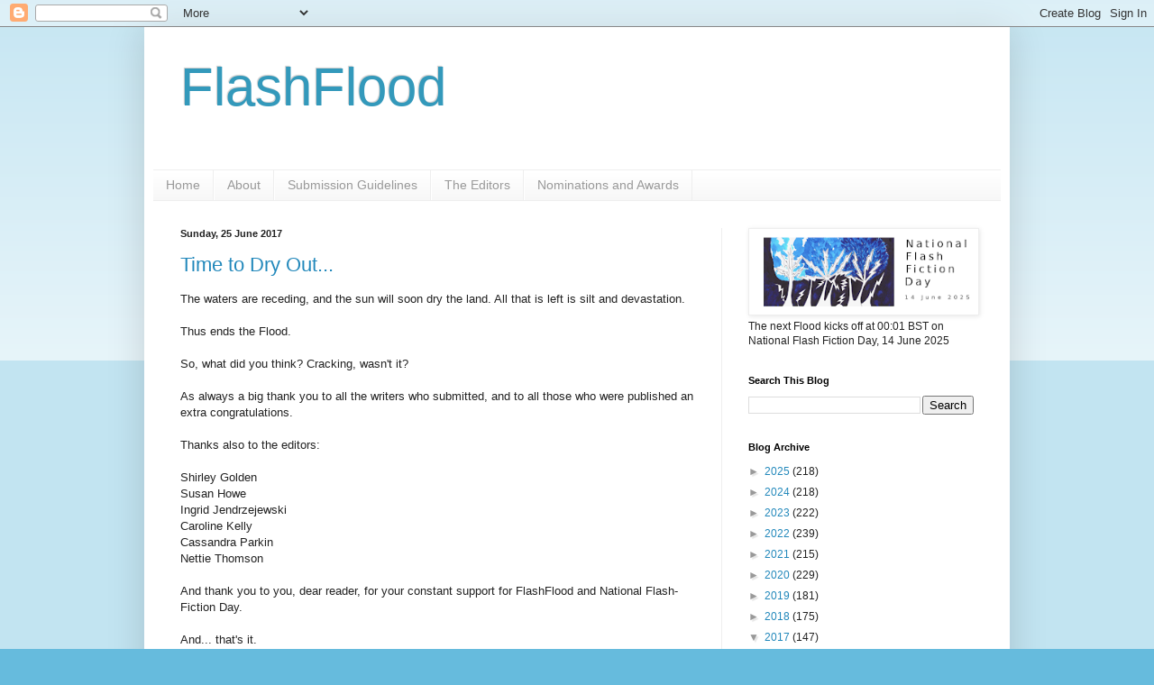

--- FILE ---
content_type: text/html; charset=UTF-8
request_url: https://flashfloodjournal.blogspot.com/2017/06/
body_size: 60322
content:
<!DOCTYPE html>
<html class='v2' dir='ltr' lang='en-GB'>
<head>
<link href='https://www.blogger.com/static/v1/widgets/4128112664-css_bundle_v2.css' rel='stylesheet' type='text/css'/>
<meta content='width=1100' name='viewport'/>
<meta content='text/html; charset=UTF-8' http-equiv='Content-Type'/>
<meta content='blogger' name='generator'/>
<link href='https://flashfloodjournal.blogspot.com/favicon.ico' rel='icon' type='image/x-icon'/>
<link href='https://flashfloodjournal.blogspot.com/2017/06/' rel='canonical'/>
<link rel="alternate" type="application/atom+xml" title="FlashFlood - Atom" href="https://flashfloodjournal.blogspot.com/feeds/posts/default" />
<link rel="alternate" type="application/rss+xml" title="FlashFlood - RSS" href="https://flashfloodjournal.blogspot.com/feeds/posts/default?alt=rss" />
<link rel="service.post" type="application/atom+xml" title="FlashFlood - Atom" href="https://www.blogger.com/feeds/6346856970294229406/posts/default" />
<!--Can't find substitution for tag [blog.ieCssRetrofitLinks]-->
<meta content='https://flashfloodjournal.blogspot.com/2017/06/' property='og:url'/>
<meta content='FlashFlood' property='og:title'/>
<meta content='' property='og:description'/>
<title>FlashFlood: June 2017</title>
<style id='page-skin-1' type='text/css'><!--
/*
-----------------------------------------------
Blogger Template Style
Name:     Simple
Designer: Blogger
URL:      www.blogger.com
----------------------------------------------- */
/* Content
----------------------------------------------- */
body {
font: normal normal 12px Arial, Tahoma, Helvetica, FreeSans, sans-serif;
color: #222222;
background: #66bbdd none repeat scroll top left;
padding: 0 40px 40px 40px;
}
html body .region-inner {
min-width: 0;
max-width: 100%;
width: auto;
}
h2 {
font-size: 22px;
}
a:link {
text-decoration:none;
color: #2288bb;
}
a:visited {
text-decoration:none;
color: #888888;
}
a:hover {
text-decoration:underline;
color: #33aaff;
}
.body-fauxcolumn-outer .fauxcolumn-inner {
background: transparent url(https://resources.blogblog.com/blogblog/data/1kt/simple/body_gradient_tile_light.png) repeat scroll top left;
_background-image: none;
}
.body-fauxcolumn-outer .cap-top {
position: absolute;
z-index: 1;
height: 400px;
width: 100%;
}
.body-fauxcolumn-outer .cap-top .cap-left {
width: 100%;
background: transparent url(https://resources.blogblog.com/blogblog/data/1kt/simple/gradients_light.png) repeat-x scroll top left;
_background-image: none;
}
.content-outer {
-moz-box-shadow: 0 0 40px rgba(0, 0, 0, .15);
-webkit-box-shadow: 0 0 5px rgba(0, 0, 0, .15);
-goog-ms-box-shadow: 0 0 10px #333333;
box-shadow: 0 0 40px rgba(0, 0, 0, .15);
margin-bottom: 1px;
}
.content-inner {
padding: 10px 10px;
}
.content-inner {
background-color: #ffffff;
}
/* Header
----------------------------------------------- */
.header-outer {
background: transparent none repeat-x scroll 0 -400px;
_background-image: none;
}
.Header h1 {
font: normal normal 60px Arial, Tahoma, Helvetica, FreeSans, sans-serif;
color: #3399bb;
text-shadow: -1px -1px 1px rgba(0, 0, 0, .2);
}
.Header h1 a {
color: #3399bb;
}
.Header .description {
font-size: 140%;
color: #777777;
}
.header-inner .Header .titlewrapper {
padding: 22px 30px;
}
.header-inner .Header .descriptionwrapper {
padding: 0 30px;
}
/* Tabs
----------------------------------------------- */
.tabs-inner .section:first-child {
border-top: 1px solid #eeeeee;
}
.tabs-inner .section:first-child ul {
margin-top: -1px;
border-top: 1px solid #eeeeee;
border-left: 0 solid #eeeeee;
border-right: 0 solid #eeeeee;
}
.tabs-inner .widget ul {
background: #f5f5f5 url(https://resources.blogblog.com/blogblog/data/1kt/simple/gradients_light.png) repeat-x scroll 0 -800px;
_background-image: none;
border-bottom: 1px solid #eeeeee;
margin-top: 0;
margin-left: -30px;
margin-right: -30px;
}
.tabs-inner .widget li a {
display: inline-block;
padding: .6em 1em;
font: normal normal 14px Arial, Tahoma, Helvetica, FreeSans, sans-serif;
color: #999999;
border-left: 1px solid #ffffff;
border-right: 1px solid #eeeeee;
}
.tabs-inner .widget li:first-child a {
border-left: none;
}
.tabs-inner .widget li.selected a, .tabs-inner .widget li a:hover {
color: #000000;
background-color: #eeeeee;
text-decoration: none;
}
/* Columns
----------------------------------------------- */
.main-outer {
border-top: 0 solid #eeeeee;
}
.fauxcolumn-left-outer .fauxcolumn-inner {
border-right: 1px solid #eeeeee;
}
.fauxcolumn-right-outer .fauxcolumn-inner {
border-left: 1px solid #eeeeee;
}
/* Headings
----------------------------------------------- */
div.widget > h2,
div.widget h2.title {
margin: 0 0 1em 0;
font: normal bold 11px Arial, Tahoma, Helvetica, FreeSans, sans-serif;
color: #000000;
}
/* Widgets
----------------------------------------------- */
.widget .zippy {
color: #999999;
text-shadow: 2px 2px 1px rgba(0, 0, 0, .1);
}
.widget .popular-posts ul {
list-style: none;
}
/* Posts
----------------------------------------------- */
h2.date-header {
font: normal bold 11px Arial, Tahoma, Helvetica, FreeSans, sans-serif;
}
.date-header span {
background-color: transparent;
color: #222222;
padding: inherit;
letter-spacing: inherit;
margin: inherit;
}
.main-inner {
padding-top: 30px;
padding-bottom: 30px;
}
.main-inner .column-center-inner {
padding: 0 15px;
}
.main-inner .column-center-inner .section {
margin: 0 15px;
}
.post {
margin: 0 0 25px 0;
}
h3.post-title, .comments h4 {
font: normal normal 22px Arial, Tahoma, Helvetica, FreeSans, sans-serif;
margin: .75em 0 0;
}
.post-body {
font-size: 110%;
line-height: 1.4;
position: relative;
}
.post-body img, .post-body .tr-caption-container, .Profile img, .Image img,
.BlogList .item-thumbnail img {
padding: 2px;
background: #ffffff;
border: 1px solid #eeeeee;
-moz-box-shadow: 1px 1px 5px rgba(0, 0, 0, .1);
-webkit-box-shadow: 1px 1px 5px rgba(0, 0, 0, .1);
box-shadow: 1px 1px 5px rgba(0, 0, 0, .1);
}
.post-body img, .post-body .tr-caption-container {
padding: 5px;
}
.post-body .tr-caption-container {
color: #222222;
}
.post-body .tr-caption-container img {
padding: 0;
background: transparent;
border: none;
-moz-box-shadow: 0 0 0 rgba(0, 0, 0, .1);
-webkit-box-shadow: 0 0 0 rgba(0, 0, 0, .1);
box-shadow: 0 0 0 rgba(0, 0, 0, .1);
}
.post-header {
margin: 0 0 1.5em;
line-height: 1.6;
font-size: 90%;
}
.post-footer {
margin: 20px -2px 0;
padding: 5px 10px;
color: #666666;
background-color: #f9f9f9;
border-bottom: 1px solid #eeeeee;
line-height: 1.6;
font-size: 90%;
}
#comments .comment-author {
padding-top: 1.5em;
border-top: 1px solid #eeeeee;
background-position: 0 1.5em;
}
#comments .comment-author:first-child {
padding-top: 0;
border-top: none;
}
.avatar-image-container {
margin: .2em 0 0;
}
#comments .avatar-image-container img {
border: 1px solid #eeeeee;
}
/* Comments
----------------------------------------------- */
.comments .comments-content .icon.blog-author {
background-repeat: no-repeat;
background-image: url([data-uri]);
}
.comments .comments-content .loadmore a {
border-top: 1px solid #999999;
border-bottom: 1px solid #999999;
}
.comments .comment-thread.inline-thread {
background-color: #f9f9f9;
}
.comments .continue {
border-top: 2px solid #999999;
}
/* Accents
---------------------------------------------- */
.section-columns td.columns-cell {
border-left: 1px solid #eeeeee;
}
.blog-pager {
background: transparent none no-repeat scroll top center;
}
.blog-pager-older-link, .home-link,
.blog-pager-newer-link {
background-color: #ffffff;
padding: 5px;
}
.footer-outer {
border-top: 0 dashed #bbbbbb;
}
/* Mobile
----------------------------------------------- */
body.mobile  {
background-size: auto;
}
.mobile .body-fauxcolumn-outer {
background: transparent none repeat scroll top left;
}
.mobile .body-fauxcolumn-outer .cap-top {
background-size: 100% auto;
}
.mobile .content-outer {
-webkit-box-shadow: 0 0 3px rgba(0, 0, 0, .15);
box-shadow: 0 0 3px rgba(0, 0, 0, .15);
}
.mobile .tabs-inner .widget ul {
margin-left: 0;
margin-right: 0;
}
.mobile .post {
margin: 0;
}
.mobile .main-inner .column-center-inner .section {
margin: 0;
}
.mobile .date-header span {
padding: 0.1em 10px;
margin: 0 -10px;
}
.mobile h3.post-title {
margin: 0;
}
.mobile .blog-pager {
background: transparent none no-repeat scroll top center;
}
.mobile .footer-outer {
border-top: none;
}
.mobile .main-inner, .mobile .footer-inner {
background-color: #ffffff;
}
.mobile-index-contents {
color: #222222;
}
.mobile-link-button {
background-color: #2288bb;
}
.mobile-link-button a:link, .mobile-link-button a:visited {
color: #ffffff;
}
.mobile .tabs-inner .section:first-child {
border-top: none;
}
.mobile .tabs-inner .PageList .widget-content {
background-color: #eeeeee;
color: #000000;
border-top: 1px solid #eeeeee;
border-bottom: 1px solid #eeeeee;
}
.mobile .tabs-inner .PageList .widget-content .pagelist-arrow {
border-left: 1px solid #eeeeee;
}

--></style>
<style id='template-skin-1' type='text/css'><!--
body {
min-width: 960px;
}
.content-outer, .content-fauxcolumn-outer, .region-inner {
min-width: 960px;
max-width: 960px;
_width: 960px;
}
.main-inner .columns {
padding-left: 0;
padding-right: 310px;
}
.main-inner .fauxcolumn-center-outer {
left: 0;
right: 310px;
/* IE6 does not respect left and right together */
_width: expression(this.parentNode.offsetWidth -
parseInt("0") -
parseInt("310px") + 'px');
}
.main-inner .fauxcolumn-left-outer {
width: 0;
}
.main-inner .fauxcolumn-right-outer {
width: 310px;
}
.main-inner .column-left-outer {
width: 0;
right: 100%;
margin-left: -0;
}
.main-inner .column-right-outer {
width: 310px;
margin-right: -310px;
}
#layout {
min-width: 0;
}
#layout .content-outer {
min-width: 0;
width: 800px;
}
#layout .region-inner {
min-width: 0;
width: auto;
}
body#layout div.add_widget {
padding: 8px;
}
body#layout div.add_widget a {
margin-left: 32px;
}
--></style>
<link href='https://www.blogger.com/dyn-css/authorization.css?targetBlogID=6346856970294229406&amp;zx=6a9acd04-e9ae-40b6-9f34-fa2125547a27' media='none' onload='if(media!=&#39;all&#39;)media=&#39;all&#39;' rel='stylesheet'/><noscript><link href='https://www.blogger.com/dyn-css/authorization.css?targetBlogID=6346856970294229406&amp;zx=6a9acd04-e9ae-40b6-9f34-fa2125547a27' rel='stylesheet'/></noscript>
<meta name='google-adsense-platform-account' content='ca-host-pub-1556223355139109'/>
<meta name='google-adsense-platform-domain' content='blogspot.com'/>

</head>
<body class='loading variant-pale'>
<div class='navbar section' id='navbar' name='Navbar'><div class='widget Navbar' data-version='1' id='Navbar1'><script type="text/javascript">
    function setAttributeOnload(object, attribute, val) {
      if(window.addEventListener) {
        window.addEventListener('load',
          function(){ object[attribute] = val; }, false);
      } else {
        window.attachEvent('onload', function(){ object[attribute] = val; });
      }
    }
  </script>
<div id="navbar-iframe-container"></div>
<script type="text/javascript" src="https://apis.google.com/js/platform.js"></script>
<script type="text/javascript">
      gapi.load("gapi.iframes:gapi.iframes.style.bubble", function() {
        if (gapi.iframes && gapi.iframes.getContext) {
          gapi.iframes.getContext().openChild({
              url: 'https://www.blogger.com/navbar/6346856970294229406?origin\x3dhttps://flashfloodjournal.blogspot.com',
              where: document.getElementById("navbar-iframe-container"),
              id: "navbar-iframe"
          });
        }
      });
    </script><script type="text/javascript">
(function() {
var script = document.createElement('script');
script.type = 'text/javascript';
script.src = '//pagead2.googlesyndication.com/pagead/js/google_top_exp.js';
var head = document.getElementsByTagName('head')[0];
if (head) {
head.appendChild(script);
}})();
</script>
</div></div>
<div class='body-fauxcolumns'>
<div class='fauxcolumn-outer body-fauxcolumn-outer'>
<div class='cap-top'>
<div class='cap-left'></div>
<div class='cap-right'></div>
</div>
<div class='fauxborder-left'>
<div class='fauxborder-right'></div>
<div class='fauxcolumn-inner'>
</div>
</div>
<div class='cap-bottom'>
<div class='cap-left'></div>
<div class='cap-right'></div>
</div>
</div>
</div>
<div class='content'>
<div class='content-fauxcolumns'>
<div class='fauxcolumn-outer content-fauxcolumn-outer'>
<div class='cap-top'>
<div class='cap-left'></div>
<div class='cap-right'></div>
</div>
<div class='fauxborder-left'>
<div class='fauxborder-right'></div>
<div class='fauxcolumn-inner'>
</div>
</div>
<div class='cap-bottom'>
<div class='cap-left'></div>
<div class='cap-right'></div>
</div>
</div>
</div>
<div class='content-outer'>
<div class='content-cap-top cap-top'>
<div class='cap-left'></div>
<div class='cap-right'></div>
</div>
<div class='fauxborder-left content-fauxborder-left'>
<div class='fauxborder-right content-fauxborder-right'></div>
<div class='content-inner'>
<header>
<div class='header-outer'>
<div class='header-cap-top cap-top'>
<div class='cap-left'></div>
<div class='cap-right'></div>
</div>
<div class='fauxborder-left header-fauxborder-left'>
<div class='fauxborder-right header-fauxborder-right'></div>
<div class='region-inner header-inner'>
<div class='header section' id='header' name='Header'><div class='widget Header' data-version='1' id='Header1'>
<div id='header-inner'>
<div class='titlewrapper'>
<h1 class='title'>
<a href='https://flashfloodjournal.blogspot.com/'>
FlashFlood
</a>
</h1>
</div>
<div class='descriptionwrapper'>
<p class='description'><span>
</span></p>
</div>
</div>
</div></div>
</div>
</div>
<div class='header-cap-bottom cap-bottom'>
<div class='cap-left'></div>
<div class='cap-right'></div>
</div>
</div>
</header>
<div class='tabs-outer'>
<div class='tabs-cap-top cap-top'>
<div class='cap-left'></div>
<div class='cap-right'></div>
</div>
<div class='fauxborder-left tabs-fauxborder-left'>
<div class='fauxborder-right tabs-fauxborder-right'></div>
<div class='region-inner tabs-inner'>
<div class='tabs section' id='crosscol' name='Cross-column'><div class='widget PageList' data-version='1' id='PageList1'>
<h2>Pages</h2>
<div class='widget-content'>
<ul>
<li>
<a href='https://flashfloodjournal.blogspot.com/'>Home</a>
</li>
<li>
<a href='https://flashfloodjournal.blogspot.com/p/about.html'>About</a>
</li>
<li>
<a href='http://flashfloodjournal.blogspot.com/p/submission-guidelines.html'>Submission Guidelines</a>
</li>
<li>
<a href='http://flashfloodjournal.blogspot.com/p/the-editors.html'>The Editors</a>
</li>
<li>
<a href='https://flashfloodjournal.blogspot.com/p/nominations-and-awards.html'>Nominations and Awards</a>
</li>
</ul>
<div class='clear'></div>
</div>
</div></div>
<div class='tabs no-items section' id='crosscol-overflow' name='Cross-Column 2'></div>
</div>
</div>
<div class='tabs-cap-bottom cap-bottom'>
<div class='cap-left'></div>
<div class='cap-right'></div>
</div>
</div>
<div class='main-outer'>
<div class='main-cap-top cap-top'>
<div class='cap-left'></div>
<div class='cap-right'></div>
</div>
<div class='fauxborder-left main-fauxborder-left'>
<div class='fauxborder-right main-fauxborder-right'></div>
<div class='region-inner main-inner'>
<div class='columns fauxcolumns'>
<div class='fauxcolumn-outer fauxcolumn-center-outer'>
<div class='cap-top'>
<div class='cap-left'></div>
<div class='cap-right'></div>
</div>
<div class='fauxborder-left'>
<div class='fauxborder-right'></div>
<div class='fauxcolumn-inner'>
</div>
</div>
<div class='cap-bottom'>
<div class='cap-left'></div>
<div class='cap-right'></div>
</div>
</div>
<div class='fauxcolumn-outer fauxcolumn-left-outer'>
<div class='cap-top'>
<div class='cap-left'></div>
<div class='cap-right'></div>
</div>
<div class='fauxborder-left'>
<div class='fauxborder-right'></div>
<div class='fauxcolumn-inner'>
</div>
</div>
<div class='cap-bottom'>
<div class='cap-left'></div>
<div class='cap-right'></div>
</div>
</div>
<div class='fauxcolumn-outer fauxcolumn-right-outer'>
<div class='cap-top'>
<div class='cap-left'></div>
<div class='cap-right'></div>
</div>
<div class='fauxborder-left'>
<div class='fauxborder-right'></div>
<div class='fauxcolumn-inner'>
</div>
</div>
<div class='cap-bottom'>
<div class='cap-left'></div>
<div class='cap-right'></div>
</div>
</div>
<!-- corrects IE6 width calculation -->
<div class='columns-inner'>
<div class='column-center-outer'>
<div class='column-center-inner'>
<div class='main section' id='main' name='Main'><div class='widget Blog' data-version='1' id='Blog1'>
<div class='blog-posts hfeed'>

          <div class="date-outer">
        
<h2 class='date-header'><span>Sunday, 25 June 2017</span></h2>

          <div class="date-posts">
        
<div class='post-outer'>
<div class='post hentry uncustomized-post-template' itemprop='blogPost' itemscope='itemscope' itemtype='http://schema.org/BlogPosting'>
<meta content='6346856970294229406' itemprop='blogId'/>
<meta content='3892776758262748127' itemprop='postId'/>
<a name='3892776758262748127'></a>
<h3 class='post-title entry-title' itemprop='name'>
<a href='https://flashfloodjournal.blogspot.com/2017/06/time-to-dry-out.html'>Time to Dry Out...</a>
</h3>
<div class='post-header'>
<div class='post-header-line-1'></div>
</div>
<div class='post-body entry-content' id='post-body-3892776758262748127' itemprop='description articleBody'>
The waters are receding, and the sun will soon dry the land. All that is left is silt and devastation.<br />
<br />
Thus ends the Flood.<br />
<br />
So, what did you think? Cracking, wasn't it?<br />
<br />
As always a big thank you to all the writers who submitted, and to all those who were published an extra congratulations.<br />
<br />
Thanks also to the editors:<br />
<br />
Shirley Golden<br />
Susan Howe<br />
Ingrid Jendrzejewski<br />
Caroline Kelly<br />
Cassandra Parkin<br />
Nettie Thomson<br />
<br />
And thank you to you, dear reader, for your constant support for FlashFlood and National Flash-Fiction Day.<br />
<br />
And... that's it.<br />
<br />
So, until next year, be excellent to each other, and thank you again.<br />
<br />
Calum Kerr<br />
co-Director of National Flash-Fiction Day
<div style='clear: both;'></div>
</div>
<div class='post-footer'>
<div class='post-footer-line post-footer-line-1'>
<span class='post-author vcard'>
By
<span class='fn' itemprop='author' itemscope='itemscope' itemtype='http://schema.org/Person'>
<meta content='https://www.blogger.com/profile/12618938723657443873' itemprop='url'/>
<a class='g-profile' href='https://www.blogger.com/profile/12618938723657443873' rel='author' title='author profile'>
<span itemprop='name'>FlashFlood Admin</span>
</a>
</span>
</span>
<span class='post-timestamp'>
-
<meta content='https://flashfloodjournal.blogspot.com/2017/06/time-to-dry-out.html' itemprop='url'/>
<a class='timestamp-link' href='https://flashfloodjournal.blogspot.com/2017/06/time-to-dry-out.html' rel='bookmark' title='permanent link'><abbr class='published' itemprop='datePublished' title='2017-06-25T00:00:00+01:00'>June 25, 2017</abbr></a>
</span>
<span class='post-comment-link'>
<a class='comment-link' href='https://flashfloodjournal.blogspot.com/2017/06/time-to-dry-out.html#comment-form' onclick=''>
9 comments:
  </a>
</span>
<span class='post-icons'>
<span class='item-control blog-admin pid-1970716766'>
<a href='https://www.blogger.com/post-edit.g?blogID=6346856970294229406&postID=3892776758262748127&from=pencil' title='Edit Post'>
<img alt='' class='icon-action' height='18' src='https://resources.blogblog.com/img/icon18_edit_allbkg.gif' width='18'/>
</a>
</span>
</span>
<div class='post-share-buttons goog-inline-block'>
<a class='goog-inline-block share-button sb-email' href='https://www.blogger.com/share-post.g?blogID=6346856970294229406&postID=3892776758262748127&target=email' target='_blank' title='Email This'><span class='share-button-link-text'>Email This</span></a><a class='goog-inline-block share-button sb-blog' href='https://www.blogger.com/share-post.g?blogID=6346856970294229406&postID=3892776758262748127&target=blog' onclick='window.open(this.href, "_blank", "height=270,width=475"); return false;' target='_blank' title='BlogThis!'><span class='share-button-link-text'>BlogThis!</span></a><a class='goog-inline-block share-button sb-twitter' href='https://www.blogger.com/share-post.g?blogID=6346856970294229406&postID=3892776758262748127&target=twitter' target='_blank' title='Share to X'><span class='share-button-link-text'>Share to X</span></a><a class='goog-inline-block share-button sb-facebook' href='https://www.blogger.com/share-post.g?blogID=6346856970294229406&postID=3892776758262748127&target=facebook' onclick='window.open(this.href, "_blank", "height=430,width=640"); return false;' target='_blank' title='Share to Facebook'><span class='share-button-link-text'>Share to Facebook</span></a><a class='goog-inline-block share-button sb-pinterest' href='https://www.blogger.com/share-post.g?blogID=6346856970294229406&postID=3892776758262748127&target=pinterest' target='_blank' title='Share to Pinterest'><span class='share-button-link-text'>Share to Pinterest</span></a>
</div>
</div>
<div class='post-footer-line post-footer-line-2'>
<span class='post-labels'>
</span>
</div>
<div class='post-footer-line post-footer-line-3'>
<span class='post-location'>
</span>
</div>
</div>
</div>
</div>

          </div></div>
        

          <div class="date-outer">
        
<h2 class='date-header'><span>Saturday, 24 June 2017</span></h2>

          <div class="date-posts">
        
<div class='post-outer'>
<div class='post hentry uncustomized-post-template' itemprop='blogPost' itemscope='itemscope' itemtype='http://schema.org/BlogPosting'>
<meta content='6346856970294229406' itemprop='blogId'/>
<meta content='6755722580914301113' itemprop='postId'/>
<a name='6755722580914301113'></a>
<h3 class='post-title entry-title' itemprop='name'>
<a href='https://flashfloodjournal.blogspot.com/2017/06/daylight-by-tim-stevenson.html'>'Daylight' by Tim Stevenson</a>
</h3>
<div class='post-header'>
<div class='post-header-line-1'></div>
</div>
<div class='post-body entry-content' id='post-body-6755722580914301113' itemprop='description articleBody'>
In the quiet hour before dawn there was a &#8216;plink&#8217; and then darkness.<br />
Mary swore.<br />
Across her desk taxidermy leapt, bright-eyed in the second life she&#8217;d given them. These early mornings were stolen time, when she could work in peace without the squeamish complaints of her family.<br />
She opened a drawer and found the box for the replacement bulb. She pulled it out and shook it.<br />
Empty.<br />
She tilted her lamp, angling it so she could grip the cooling glass and twist.<br />
Inside the delicate balloon of blue, the filament hung limp, molten ends quivering at the slightest touch.<br />
&#8220;Make do and mend,&#8221; Mary thought.<br />
Pliers.<br />
She cracked the glass, swept the pieces into a bag, and examined the bare wires<br />
&#8220;So, all I need is something between them and&#8230;&#8221;<br />
She looked up lightbulbs and, reading very carefully, tied a single grey hair into place and watched it melt, filling the room with stink.<br />
Upstairs she heard soft footsteps. She closed the drawers, and covered her desk with a sheet.<br />
After breakfast and slamming doors, Mary made herself a cup of tea and read about lightbulbs and LEDs, lasers and lighthouses. The word &#8216;lenses&#8217; caught her attention.<br />
In a box by her feet, the body of a fox rested, its fur tight to its body, waiting for her to bring it back to life.<br />
Mary stared at it as the idea formed.<br />
Taking a scalpel, she split the plastic. The russet fur sprang up, the white-flecked tips rippling.<br />
The head had a strong jaw, lips parted slightly as if a final snarl was waiting to escape.<br />
Mary stroked the brow.<br />
What she needed was an eye.<br />
Her scalpel slid beneath the skin. The eye, now in a saucer, gleamed.<br />
She took fine wire and formed a simple cradle, and slotted the eye into place.<br />
She pressed the switch. <br />
There was a hiss as this new filament hissed then glowed red.<br />
There was a pulse, like a blink. <br />
A cone of midnight burst out the lamp, a blue shadow stark against the morning.<br />
She could see grass where the night touched her desk. The stems held dew and a faint hint of colour.<br />
Then the darkness moved.<br />
In the moonlight the grass sped past, the viewpoint low, focussed.<br />
A rabbit bursts into view, bloodied and desperate, its face a blur of red.<br />
She sees its mouth open, imagines the scream, the blood, the snap of death.<br />
And again, the running, the white flecked terror around the rabbit&#8217;s mouth.<br />
Again, the claw marks have torn the hind legs open.<br />
The taxidermy stared back, their straw bodies all that&#8217;s left. Their lives were the hunt, speed, blood, not this rebuilt mockery.<br />
After school, the children were happy to see her workshop empty, and later still her husband asked what had happened.<br />
&#8220;Once I saw, I burned it all,&#8221; she said.<br />
The flames had danced with fearsome light, as if what was burnt was free once more, and swift shadows leapt across the lawn.<br />
<div style='clear: both;'></div>
</div>
<div class='post-footer'>
<div class='post-footer-line post-footer-line-1'>
<span class='post-author vcard'>
By
<span class='fn' itemprop='author' itemscope='itemscope' itemtype='http://schema.org/Person'>
<meta content='https://www.blogger.com/profile/12618938723657443873' itemprop='url'/>
<a class='g-profile' href='https://www.blogger.com/profile/12618938723657443873' rel='author' title='author profile'>
<span itemprop='name'>FlashFlood Admin</span>
</a>
</span>
</span>
<span class='post-timestamp'>
-
<meta content='https://flashfloodjournal.blogspot.com/2017/06/daylight-by-tim-stevenson.html' itemprop='url'/>
<a class='timestamp-link' href='https://flashfloodjournal.blogspot.com/2017/06/daylight-by-tim-stevenson.html' rel='bookmark' title='permanent link'><abbr class='published' itemprop='datePublished' title='2017-06-24T23:50:00+01:00'>June 24, 2017</abbr></a>
</span>
<span class='post-comment-link'>
<a class='comment-link' href='https://flashfloodjournal.blogspot.com/2017/06/daylight-by-tim-stevenson.html#comment-form' onclick=''>
2 comments:
  </a>
</span>
<span class='post-icons'>
<span class='item-control blog-admin pid-1970716766'>
<a href='https://www.blogger.com/post-edit.g?blogID=6346856970294229406&postID=6755722580914301113&from=pencil' title='Edit Post'>
<img alt='' class='icon-action' height='18' src='https://resources.blogblog.com/img/icon18_edit_allbkg.gif' width='18'/>
</a>
</span>
</span>
<div class='post-share-buttons goog-inline-block'>
<a class='goog-inline-block share-button sb-email' href='https://www.blogger.com/share-post.g?blogID=6346856970294229406&postID=6755722580914301113&target=email' target='_blank' title='Email This'><span class='share-button-link-text'>Email This</span></a><a class='goog-inline-block share-button sb-blog' href='https://www.blogger.com/share-post.g?blogID=6346856970294229406&postID=6755722580914301113&target=blog' onclick='window.open(this.href, "_blank", "height=270,width=475"); return false;' target='_blank' title='BlogThis!'><span class='share-button-link-text'>BlogThis!</span></a><a class='goog-inline-block share-button sb-twitter' href='https://www.blogger.com/share-post.g?blogID=6346856970294229406&postID=6755722580914301113&target=twitter' target='_blank' title='Share to X'><span class='share-button-link-text'>Share to X</span></a><a class='goog-inline-block share-button sb-facebook' href='https://www.blogger.com/share-post.g?blogID=6346856970294229406&postID=6755722580914301113&target=facebook' onclick='window.open(this.href, "_blank", "height=430,width=640"); return false;' target='_blank' title='Share to Facebook'><span class='share-button-link-text'>Share to Facebook</span></a><a class='goog-inline-block share-button sb-pinterest' href='https://www.blogger.com/share-post.g?blogID=6346856970294229406&postID=6755722580914301113&target=pinterest' target='_blank' title='Share to Pinterest'><span class='share-button-link-text'>Share to Pinterest</span></a>
</div>
</div>
<div class='post-footer-line post-footer-line-2'>
<span class='post-labels'>
</span>
</div>
<div class='post-footer-line post-footer-line-3'>
<span class='post-location'>
</span>
</div>
</div>
</div>
</div>
<div class='post-outer'>
<div class='post hentry uncustomized-post-template' itemprop='blogPost' itemscope='itemscope' itemtype='http://schema.org/BlogPosting'>
<meta content='6346856970294229406' itemprop='blogId'/>
<meta content='5029526731102815289' itemprop='postId'/>
<a name='5029526731102815289'></a>
<h3 class='post-title entry-title' itemprop='name'>
<a href='https://flashfloodjournal.blogspot.com/2017/06/traces-by-anniken-blomberg.html'>'Traces' by Anniken Blomberg </a>
</h3>
<div class='post-header'>
<div class='post-header-line-1'></div>
</div>
<div class='post-body entry-content' id='post-body-5029526731102815289' itemprop='description articleBody'>
Gelis Ker speaks to the elements. <br />
<br />
There&#8217;s fire, burning her temples. There&#8217;s water; the base element of the substance trickling out her mouth&#8212;entwined with beautiful scarlet thread. There&#8217;s air, hovering outside her mouth. She needs to draw in more of it to push her words out. They&#8217;ll help her. They&#8217;ll unwind the bloodied yarn of her words to the end. When the last bit of thread falls from her lips, she&#8217;s spent. She&#8217;ll tell them everything. She&#8217;ll soar in the telling&#8212;high above her broken body.<br />
<br />
Gelis Ker talks while their shadows loom and oscillate above her.<br />
<br />
They burned Gelis Ker on Castle Hill, but first they strangled her. Locked her breath inside with the last of her words. Out of mercy, they said, to spare her the skin-nip of fire. On the day of the burning they stood with other onlookers and watched her body&#8217;s disintegration, its silent subjugation to flame. <br />
<br />
But the ash of Gelis Ker was not the light, grey dust off a cold bonfire. More like fatty soot of the kind that sticks to surfaces next to cooking areas and the insides of pots and pans. Smears the collar and hems of shirts and skirts and the circumference of body hair.<br />
<br />
Perhaps they stood to close to the fire when Gelis Ker burned. Whatever way it was, her charred traces stuck, and they never managed to wash them off. Fine particles coated the fleeting impressions of their senses: every sound tainted with pinpricks of her voice, every dawn dotted with black specks.<br />
<br />
Gelis Ker chants in their dreams. Dreams where they wind blood-red yearn on to large spools, thread emerging from the mouth of a woman just off their field of vision. As they work they know they&#8217;re doomed. Yarn-winders for eternity.&nbsp; <br />
<br />
They burned Gelis Ker, but she&#8217;ll outlast them. <br />
<br />
In their dreams she licks their skin. Every swipe of her tongue burns like hellfire and leaves a sensation of marching ants in its wake.<br />
<br />
The outside world knows nothing of these internal lashing and torments. The incessant nibbling away at their immortal souls by millions of crawling things, the doors of their sanity rattling on rusted hinges. To the outside world they just look faded and thin, languid flames draped across the edges of sooty candle stumps. <br />
<br />
And in the end they just go out, one after the other, without fuss, without words. What is left is just a thin tail of smoke that in vain it tries to ride air and ascend to the ceiling. Instead it sinks to the floor and dissipates. Leaving almost no trace, not even enough dust for a fingerprint.
<div style='clear: both;'></div>
</div>
<div class='post-footer'>
<div class='post-footer-line post-footer-line-1'>
<span class='post-author vcard'>
By
<span class='fn' itemprop='author' itemscope='itemscope' itemtype='http://schema.org/Person'>
<meta content='https://www.blogger.com/profile/12618938723657443873' itemprop='url'/>
<a class='g-profile' href='https://www.blogger.com/profile/12618938723657443873' rel='author' title='author profile'>
<span itemprop='name'>FlashFlood Admin</span>
</a>
</span>
</span>
<span class='post-timestamp'>
-
<meta content='https://flashfloodjournal.blogspot.com/2017/06/traces-by-anniken-blomberg.html' itemprop='url'/>
<a class='timestamp-link' href='https://flashfloodjournal.blogspot.com/2017/06/traces-by-anniken-blomberg.html' rel='bookmark' title='permanent link'><abbr class='published' itemprop='datePublished' title='2017-06-24T23:40:00+01:00'>June 24, 2017</abbr></a>
</span>
<span class='post-comment-link'>
<a class='comment-link' href='https://flashfloodjournal.blogspot.com/2017/06/traces-by-anniken-blomberg.html#comment-form' onclick=''>
4 comments:
  </a>
</span>
<span class='post-icons'>
<span class='item-control blog-admin pid-1970716766'>
<a href='https://www.blogger.com/post-edit.g?blogID=6346856970294229406&postID=5029526731102815289&from=pencil' title='Edit Post'>
<img alt='' class='icon-action' height='18' src='https://resources.blogblog.com/img/icon18_edit_allbkg.gif' width='18'/>
</a>
</span>
</span>
<div class='post-share-buttons goog-inline-block'>
<a class='goog-inline-block share-button sb-email' href='https://www.blogger.com/share-post.g?blogID=6346856970294229406&postID=5029526731102815289&target=email' target='_blank' title='Email This'><span class='share-button-link-text'>Email This</span></a><a class='goog-inline-block share-button sb-blog' href='https://www.blogger.com/share-post.g?blogID=6346856970294229406&postID=5029526731102815289&target=blog' onclick='window.open(this.href, "_blank", "height=270,width=475"); return false;' target='_blank' title='BlogThis!'><span class='share-button-link-text'>BlogThis!</span></a><a class='goog-inline-block share-button sb-twitter' href='https://www.blogger.com/share-post.g?blogID=6346856970294229406&postID=5029526731102815289&target=twitter' target='_blank' title='Share to X'><span class='share-button-link-text'>Share to X</span></a><a class='goog-inline-block share-button sb-facebook' href='https://www.blogger.com/share-post.g?blogID=6346856970294229406&postID=5029526731102815289&target=facebook' onclick='window.open(this.href, "_blank", "height=430,width=640"); return false;' target='_blank' title='Share to Facebook'><span class='share-button-link-text'>Share to Facebook</span></a><a class='goog-inline-block share-button sb-pinterest' href='https://www.blogger.com/share-post.g?blogID=6346856970294229406&postID=5029526731102815289&target=pinterest' target='_blank' title='Share to Pinterest'><span class='share-button-link-text'>Share to Pinterest</span></a>
</div>
</div>
<div class='post-footer-line post-footer-line-2'>
<span class='post-labels'>
</span>
</div>
<div class='post-footer-line post-footer-line-3'>
<span class='post-location'>
</span>
</div>
</div>
</div>
</div>
<div class='post-outer'>
<div class='post hentry uncustomized-post-template' itemprop='blogPost' itemscope='itemscope' itemtype='http://schema.org/BlogPosting'>
<meta content='6346856970294229406' itemprop='blogId'/>
<meta content='1759504700697283483' itemprop='postId'/>
<a name='1759504700697283483'></a>
<h3 class='post-title entry-title' itemprop='name'>
<a href='https://flashfloodjournal.blogspot.com/2017/06/the-sourness-of-kisses-past-by-michelle.html'>The Sourness of Kisses Past by Michelle Matheson</a>
</h3>
<div class='post-header'>
<div class='post-header-line-1'></div>
</div>
<div class='post-body entry-content' id='post-body-1759504700697283483' itemprop='description articleBody'>
<strong></strong><br />
Sometimes a gift is just a gift; sometimes it is a cry for forgiveness.<br />
I hold the amber in my hand, the insect frozen in its centre.&nbsp; I turn it over searching for the answer to an unspoken question.&nbsp;&nbsp; It is a beautiful thing, a love token I suppose.&nbsp; The rounded shape fits my palm perfectly and it&#8217;s the exact temperature of my blood.&nbsp; If I close my eyes I hardly know it is there at all.<br />
Once upon a time, limbs were flung wide, bodies strained and breath was rapid, almost rabid with desire.&nbsp; But they were not my limbs; it was not my breath. I was side lined.&nbsp;&nbsp; Since then I have subsisted in an alternate universe where neither heat nor cold exist. This world is grey.<br />
And now this gift, this peace offering.&nbsp; But where is the pleasure?&nbsp; Instead the air is suctioned from the room and my lungs will not expand to fill my diaphragm. &nbsp;&nbsp;I search for the green scent of resin but there is no longer any hint.&nbsp; Helplessness hangs limp upon me.&nbsp; The sourness of kisses past lingers on my tongue.&nbsp; Amber shackles loom, ready to chain me to a history that I no longer cherish.<br />
And all at once I feel the rush of blood coursing through my veins, as inevitable as the tide but twice as fierce, a tsunami of fury.<br />
I gaze into the amber, and know I am reflected in its golden glow.&nbsp; The dying buzz of the insect is trapped within, heralding my future.&nbsp; I allow the globe to drop from my fingers and shatter.<br />
Sometimes a gift is the tie that binds.
<div style='clear: both;'></div>
</div>
<div class='post-footer'>
<div class='post-footer-line post-footer-line-1'>
<span class='post-author vcard'>
By
<span class='fn' itemprop='author' itemscope='itemscope' itemtype='http://schema.org/Person'>
<meta content='https://www.blogger.com/profile/12618938723657443873' itemprop='url'/>
<a class='g-profile' href='https://www.blogger.com/profile/12618938723657443873' rel='author' title='author profile'>
<span itemprop='name'>FlashFlood Admin</span>
</a>
</span>
</span>
<span class='post-timestamp'>
-
<meta content='https://flashfloodjournal.blogspot.com/2017/06/the-sourness-of-kisses-past-by-michelle.html' itemprop='url'/>
<a class='timestamp-link' href='https://flashfloodjournal.blogspot.com/2017/06/the-sourness-of-kisses-past-by-michelle.html' rel='bookmark' title='permanent link'><abbr class='published' itemprop='datePublished' title='2017-06-24T23:30:00+01:00'>June 24, 2017</abbr></a>
</span>
<span class='post-comment-link'>
<a class='comment-link' href='https://flashfloodjournal.blogspot.com/2017/06/the-sourness-of-kisses-past-by-michelle.html#comment-form' onclick=''>
5 comments:
  </a>
</span>
<span class='post-icons'>
<span class='item-control blog-admin pid-1970716766'>
<a href='https://www.blogger.com/post-edit.g?blogID=6346856970294229406&postID=1759504700697283483&from=pencil' title='Edit Post'>
<img alt='' class='icon-action' height='18' src='https://resources.blogblog.com/img/icon18_edit_allbkg.gif' width='18'/>
</a>
</span>
</span>
<div class='post-share-buttons goog-inline-block'>
<a class='goog-inline-block share-button sb-email' href='https://www.blogger.com/share-post.g?blogID=6346856970294229406&postID=1759504700697283483&target=email' target='_blank' title='Email This'><span class='share-button-link-text'>Email This</span></a><a class='goog-inline-block share-button sb-blog' href='https://www.blogger.com/share-post.g?blogID=6346856970294229406&postID=1759504700697283483&target=blog' onclick='window.open(this.href, "_blank", "height=270,width=475"); return false;' target='_blank' title='BlogThis!'><span class='share-button-link-text'>BlogThis!</span></a><a class='goog-inline-block share-button sb-twitter' href='https://www.blogger.com/share-post.g?blogID=6346856970294229406&postID=1759504700697283483&target=twitter' target='_blank' title='Share to X'><span class='share-button-link-text'>Share to X</span></a><a class='goog-inline-block share-button sb-facebook' href='https://www.blogger.com/share-post.g?blogID=6346856970294229406&postID=1759504700697283483&target=facebook' onclick='window.open(this.href, "_blank", "height=430,width=640"); return false;' target='_blank' title='Share to Facebook'><span class='share-button-link-text'>Share to Facebook</span></a><a class='goog-inline-block share-button sb-pinterest' href='https://www.blogger.com/share-post.g?blogID=6346856970294229406&postID=1759504700697283483&target=pinterest' target='_blank' title='Share to Pinterest'><span class='share-button-link-text'>Share to Pinterest</span></a>
</div>
</div>
<div class='post-footer-line post-footer-line-2'>
<span class='post-labels'>
</span>
</div>
<div class='post-footer-line post-footer-line-3'>
<span class='post-location'>
</span>
</div>
</div>
</div>
</div>
<div class='post-outer'>
<div class='post hentry uncustomized-post-template' itemprop='blogPost' itemscope='itemscope' itemtype='http://schema.org/BlogPosting'>
<meta content='6346856970294229406' itemprop='blogId'/>
<meta content='1939786904273549515' itemprop='postId'/>
<a name='1939786904273549515'></a>
<h3 class='post-title entry-title' itemprop='name'>
<a href='https://flashfloodjournal.blogspot.com/2017/06/study-of-boy-with-aeroplane-by-susmita.html'>'Study of a Boy with an Aeroplane' by Susmita Bhattacharya</a>
</h3>
<div class='post-header'>
<div class='post-header-line-1'></div>
</div>
<div class='post-body entry-content' id='post-body-1939786904273549515' itemprop='description articleBody'>
<div class="MsoNormal" style="color: #222222; font-family: &quot;arial&quot; , sans-serif; font-size: 12.8px; line-height: 25.6px; margin-bottom: 0pt;">
<span style="font-family: &quot;times new roman&quot; , serif; font-size: 12pt; line-height: 32px;">I&#8217;m not lover of art. I don&#8217;t know how to react to a splurge of colours on canvas. Or appreciate fine brush strokes on paper. And yet, this evening, I chance upon your painting.</span></div>
<div class="MsoNormal" style="color: #222222; font-family: &quot;arial&quot; , sans-serif; font-size: 12.8px; line-height: 25.6px; margin-bottom: 0pt;">
<span style="font-family: &quot;times new roman&quot; , serif; font-size: 12pt; line-height: 32px;">It has started to rain, and I don&#8217;t have an umbrella. So I step inside the nearest door. As I brush off the raindrops from my coat, I look around. I&#8217;ve walked into an art gallery, and you are there, beaming at me. Urging me to come and look at your art. I hesitate. I don&#8217;t want to move around and make appropriate noises. Nor make eye contact with you. I have things to do. But you seem so alone in this space. So needy of appreciation that I walk around the room.</span></div>
<div class="MsoNormal" style="color: #222222; font-family: &quot;arial&quot; , sans-serif; font-size: 12.8px; line-height: 25.6px; margin-bottom: 0pt;">
<span style="font-family: &quot;times new roman&quot; , serif; font-size: 12pt; line-height: 32px;">You paint local scenes. The farmers&#8217; market. The Dover crossing. The white cliffs seem to be your favourite subject.&nbsp; I cannot believe what I see. This painting: The study of a boy with an aeroplane. I look closer and my breath stops. I turn to look at you. Are you some kind of sorcerer who has drawn me in here?</span></div>
<div class="MsoNormal" style="color: #222222; font-family: &quot;arial&quot; , sans-serif; font-size: 12.8px; line-height: 25.6px; margin-bottom: 0pt;">
<span style="font-family: &quot;times new roman&quot; , serif; font-size: 12pt; line-height: 32px;">Where did you do this painting? I ask.</span></div>
<div class="MsoNormal" style="color: #222222; font-family: &quot;arial&quot; , sans-serif; font-size: 12.8px; line-height: 25.6px; margin-bottom: 0pt;">
<span style="font-family: &quot;times new roman&quot; , serif; font-size: 12pt; line-height: 32px;">By the Beachy Head lighthouse, you say.</span></div>
<div class="MsoNormal" style="color: #222222; font-family: &quot;arial&quot; , sans-serif; font-size: 12.8px; line-height: 25.6px; margin-bottom: 0pt;">
<span style="font-family: &quot;times new roman&quot; , serif; font-size: 12pt; line-height: 32px;">I nod. I know that already. And this boy?</span></div>
<div class="MsoNormal" style="color: #222222; font-family: &quot;arial&quot; , sans-serif; font-size: 12.8px; line-height: 25.6px; margin-bottom: 0pt;">
<span style="font-family: &quot;times new roman&quot; , serif; font-size: 12pt; line-height: 32px;">My son, you say.&nbsp; With his new toy plane. I paint his portrait every year, on his birthday.</span></div>
<div class="MsoNormal" style="color: #222222; font-family: &quot;arial&quot; , sans-serif; font-size: 12.8px; line-height: 25.6px; margin-bottom: 0pt;">
<span style="font-family: &quot;times new roman&quot; , serif; font-size: 12pt; line-height: 32px;">The eighteenth of September, I say.</span></div>
<div class="MsoNormal" style="color: #222222; font-family: &quot;arial&quot; , sans-serif; font-size: 12.8px; line-height: 25.6px; margin-bottom: 0pt;">
<span style="font-family: &quot;times new roman&quot; , serif; font-size: 12pt; line-height: 32px;">Your eyes widen. I shrug and point to the painting. You&#8217;ve painted me into your picture, I say. There in the distance, that&#8217;s us, Jim and I.</span></div>
<div class="MsoNormal" style="color: #222222; font-family: &quot;arial&quot; , sans-serif; font-size: 12.8px; line-height: 25.6px; margin-bottom: 0pt;">
<span style="font-family: &quot;times new roman&quot; , serif; font-size: 12pt; line-height: 32px;">Your mouth drops open. Your eyes register shock. You smile at the incongruity. I look away. I remember every minute of that day.</span></div>
<div class="MsoNormal" style="color: #222222; font-family: &quot;arial&quot; , sans-serif; font-size: 12.8px; line-height: 25.6px; margin-bottom: 0pt;">
<span style="font-family: &quot;times new roman&quot; , serif; font-size: 12pt; line-height: 32px;">Our last happy day together, I whisper. I&#8217;ll never forget it. We had a picnic. We drank champagne and ate blackberries we picked from the hedges.&nbsp; We swam in the sea. We laughed without thinking about the future. I look straight into your sea-grey eyes. There was no future and we knew that. He died soon after. At least we said our goodbyes.</span></div>
<div class="MsoNormal" style="color: #222222; font-family: &quot;arial&quot; , sans-serif; font-size: 12.8px; line-height: 25.6px; margin-bottom: 0pt;">
<span style="font-family: &quot;times new roman&quot; , serif; font-size: 12pt; line-height: 32px;">An uneasy shuffle as we try to avoid each other&#8217;s gaze.</span></div>
<div class="MsoNormal" style="color: #222222; font-family: &quot;arial&quot; , sans-serif; font-size: 12.8px; line-height: 25.6px; margin-bottom: 0pt;">
<span style="font-family: &quot;times new roman&quot; , serif; font-size: 12pt; line-height: 32px;">&nbsp;But thank you, I say at last. You&#8217;ve unknowingly captured a beautiful moment. You&#8217;ve made us immortal.</span></div>
<div class="MsoNormal" style="color: #222222; font-family: &quot;arial&quot; , sans-serif; font-size: 12.8px; line-height: 25.6px; margin-bottom: 0pt;">
<span style="font-family: &quot;times new roman&quot; , serif; font-size: 12pt; line-height: 32px;">I touch the coarse brush strokes on the canvas. I feel the paint blobs that define the love of my life. He feels alive, ready to hit the icy cold water. I feel a shiver go down my spine. I hear the wind in my hair and the crash of the waves. The gulls screaming and circling overhead. I taste the champagne and blackberries and his kisses in my mouth. I follow him and jump into the water myself.</span></div>
<div class="MsoNormal" style="color: #222222; font-family: &quot;arial&quot; , sans-serif; font-size: 12.8px; line-height: 25.6px; margin-bottom: 0pt;">
<span style="font-family: &quot;times new roman&quot; , serif; font-size: 12pt; line-height: 32px;">You touch my shoulder and I turn.&nbsp; How typical of Jim. I say. &nbsp;To appear in the most unexpected of places and surprise me. I smile and head out into the rain. To carry on with my day.</span></div>
<div style='clear: both;'></div>
</div>
<div class='post-footer'>
<div class='post-footer-line post-footer-line-1'>
<span class='post-author vcard'>
By
<span class='fn' itemprop='author' itemscope='itemscope' itemtype='http://schema.org/Person'>
<meta content='https://www.blogger.com/profile/12618938723657443873' itemprop='url'/>
<a class='g-profile' href='https://www.blogger.com/profile/12618938723657443873' rel='author' title='author profile'>
<span itemprop='name'>FlashFlood Admin</span>
</a>
</span>
</span>
<span class='post-timestamp'>
-
<meta content='https://flashfloodjournal.blogspot.com/2017/06/study-of-boy-with-aeroplane-by-susmita.html' itemprop='url'/>
<a class='timestamp-link' href='https://flashfloodjournal.blogspot.com/2017/06/study-of-boy-with-aeroplane-by-susmita.html' rel='bookmark' title='permanent link'><abbr class='published' itemprop='datePublished' title='2017-06-24T23:20:00+01:00'>June 24, 2017</abbr></a>
</span>
<span class='post-comment-link'>
<a class='comment-link' href='https://flashfloodjournal.blogspot.com/2017/06/study-of-boy-with-aeroplane-by-susmita.html#comment-form' onclick=''>
18 comments:
  </a>
</span>
<span class='post-icons'>
<span class='item-control blog-admin pid-1970716766'>
<a href='https://www.blogger.com/post-edit.g?blogID=6346856970294229406&postID=1939786904273549515&from=pencil' title='Edit Post'>
<img alt='' class='icon-action' height='18' src='https://resources.blogblog.com/img/icon18_edit_allbkg.gif' width='18'/>
</a>
</span>
</span>
<div class='post-share-buttons goog-inline-block'>
<a class='goog-inline-block share-button sb-email' href='https://www.blogger.com/share-post.g?blogID=6346856970294229406&postID=1939786904273549515&target=email' target='_blank' title='Email This'><span class='share-button-link-text'>Email This</span></a><a class='goog-inline-block share-button sb-blog' href='https://www.blogger.com/share-post.g?blogID=6346856970294229406&postID=1939786904273549515&target=blog' onclick='window.open(this.href, "_blank", "height=270,width=475"); return false;' target='_blank' title='BlogThis!'><span class='share-button-link-text'>BlogThis!</span></a><a class='goog-inline-block share-button sb-twitter' href='https://www.blogger.com/share-post.g?blogID=6346856970294229406&postID=1939786904273549515&target=twitter' target='_blank' title='Share to X'><span class='share-button-link-text'>Share to X</span></a><a class='goog-inline-block share-button sb-facebook' href='https://www.blogger.com/share-post.g?blogID=6346856970294229406&postID=1939786904273549515&target=facebook' onclick='window.open(this.href, "_blank", "height=430,width=640"); return false;' target='_blank' title='Share to Facebook'><span class='share-button-link-text'>Share to Facebook</span></a><a class='goog-inline-block share-button sb-pinterest' href='https://www.blogger.com/share-post.g?blogID=6346856970294229406&postID=1939786904273549515&target=pinterest' target='_blank' title='Share to Pinterest'><span class='share-button-link-text'>Share to Pinterest</span></a>
</div>
</div>
<div class='post-footer-line post-footer-line-2'>
<span class='post-labels'>
</span>
</div>
<div class='post-footer-line post-footer-line-3'>
<span class='post-location'>
</span>
</div>
</div>
</div>
</div>
<div class='post-outer'>
<div class='post hentry uncustomized-post-template' itemprop='blogPost' itemscope='itemscope' itemtype='http://schema.org/BlogPosting'>
<meta content='6346856970294229406' itemprop='blogId'/>
<meta content='935457923650501240' itemprop='postId'/>
<a name='935457923650501240'></a>
<h3 class='post-title entry-title' itemprop='name'>
<a href='https://flashfloodjournal.blogspot.com/2017/06/memento-by-karen-jones.html'>'Memento' by Karen Jones</a>
</h3>
<div class='post-header'>
<div class='post-header-line-1'></div>
</div>
<div class='post-body entry-content' id='post-body-935457923650501240' itemprop='description articleBody'>
She confuses Jacques Cousteau with Marcel Marceau. She drinks Midori, but has no idea how to pronounce it. She wears shoes that defy gravity and will, in time, change the shape of her calves and the grace of her gait: she knows she looks damn good in them now, and now is all that matters to a girl like Suzi.<br />
<br />
I&#8217;ve watched her for months, studied her appearance, her mannerisms, her act. Know when her mood changes, when her breasts swell for a few days each cycle. I see her &#8211; completely.<br />
<br />
But Suzi has a disability; she&#8217;s blind when it comes to men like me. We have no place in her world, no value, no purpose, so why should she waste one of those wide-blue-eyed gazes on us? We&#8217;re not quite tall enough or handsome enough, not rich enough for Suzi to grace with her sham-shy smiles.<br />
<br />
It&#8217;s such a shame, because I know we&#8217;d be good together. I could teach her so many things &#8211; not just laugh at her mistakes, however cute they may be &#8211; but all she ever asks of me is one more drink. I pour, she totters across the room to lean on the latest, expensively clad arm. Soon a new piece of jewellery, a new scent and a new smile appear. Then she disappears for a while, gets over heartbreak, gets back to what she thinks is normal, gets back in the game.<br />
<br />
Last night I decided I had waited long enough for her to see me. I gave her Midori an extra kick, watched her lose all kinds of balance. I took my chance, took her home, took a little something while she thrashed and moaned, and left her with a little piece of me.
<div style='clear: both;'></div>
</div>
<div class='post-footer'>
<div class='post-footer-line post-footer-line-1'>
<span class='post-author vcard'>
By
<span class='fn' itemprop='author' itemscope='itemscope' itemtype='http://schema.org/Person'>
<meta content='https://www.blogger.com/profile/12618938723657443873' itemprop='url'/>
<a class='g-profile' href='https://www.blogger.com/profile/12618938723657443873' rel='author' title='author profile'>
<span itemprop='name'>FlashFlood Admin</span>
</a>
</span>
</span>
<span class='post-timestamp'>
-
<meta content='https://flashfloodjournal.blogspot.com/2017/06/memento-by-karen-jones.html' itemprop='url'/>
<a class='timestamp-link' href='https://flashfloodjournal.blogspot.com/2017/06/memento-by-karen-jones.html' rel='bookmark' title='permanent link'><abbr class='published' itemprop='datePublished' title='2017-06-24T23:10:00+01:00'>June 24, 2017</abbr></a>
</span>
<span class='post-comment-link'>
<a class='comment-link' href='https://flashfloodjournal.blogspot.com/2017/06/memento-by-karen-jones.html#comment-form' onclick=''>
9 comments:
  </a>
</span>
<span class='post-icons'>
<span class='item-control blog-admin pid-1970716766'>
<a href='https://www.blogger.com/post-edit.g?blogID=6346856970294229406&postID=935457923650501240&from=pencil' title='Edit Post'>
<img alt='' class='icon-action' height='18' src='https://resources.blogblog.com/img/icon18_edit_allbkg.gif' width='18'/>
</a>
</span>
</span>
<div class='post-share-buttons goog-inline-block'>
<a class='goog-inline-block share-button sb-email' href='https://www.blogger.com/share-post.g?blogID=6346856970294229406&postID=935457923650501240&target=email' target='_blank' title='Email This'><span class='share-button-link-text'>Email This</span></a><a class='goog-inline-block share-button sb-blog' href='https://www.blogger.com/share-post.g?blogID=6346856970294229406&postID=935457923650501240&target=blog' onclick='window.open(this.href, "_blank", "height=270,width=475"); return false;' target='_blank' title='BlogThis!'><span class='share-button-link-text'>BlogThis!</span></a><a class='goog-inline-block share-button sb-twitter' href='https://www.blogger.com/share-post.g?blogID=6346856970294229406&postID=935457923650501240&target=twitter' target='_blank' title='Share to X'><span class='share-button-link-text'>Share to X</span></a><a class='goog-inline-block share-button sb-facebook' href='https://www.blogger.com/share-post.g?blogID=6346856970294229406&postID=935457923650501240&target=facebook' onclick='window.open(this.href, "_blank", "height=430,width=640"); return false;' target='_blank' title='Share to Facebook'><span class='share-button-link-text'>Share to Facebook</span></a><a class='goog-inline-block share-button sb-pinterest' href='https://www.blogger.com/share-post.g?blogID=6346856970294229406&postID=935457923650501240&target=pinterest' target='_blank' title='Share to Pinterest'><span class='share-button-link-text'>Share to Pinterest</span></a>
</div>
</div>
<div class='post-footer-line post-footer-line-2'>
<span class='post-labels'>
</span>
</div>
<div class='post-footer-line post-footer-line-3'>
<span class='post-location'>
</span>
</div>
</div>
</div>
</div>
<div class='post-outer'>
<div class='post hentry uncustomized-post-template' itemprop='blogPost' itemscope='itemscope' itemtype='http://schema.org/BlogPosting'>
<meta content='6346856970294229406' itemprop='blogId'/>
<meta content='2747059157883487780' itemprop='postId'/>
<a name='2747059157883487780'></a>
<h3 class='post-title entry-title' itemprop='name'>
<a href='https://flashfloodjournal.blogspot.com/2017/06/heatwavelength-by-christina-dalcher.html'>'Heat/Wave/Length' by Christina Dalcher</a>
</h3>
<div class='post-header'>
<div class='post-header-line-1'></div>
</div>
<div class='post-body entry-content' id='post-body-2747059157883487780' itemprop='description articleBody'>
H is for hole in the sky

Heading into the third day, she wakens to the sun's colours dancing dervish-like on the backs of her eyelids. She is hungry, thirsty, still cold from the desert night. In another hour, her skin will sting and burn, blistered by a red hole in a cloudless morning sky.

E is for echo

Ears singed the shade of her hair&#8212;brilliant, flaming orange&#8212;sense familiar sounds. A howl travels over the dunes, floods her with memories of comfort and companionship. It is only the wind, echoing the Sahara's silent song.

A is for aeroplane

A clockwork bird carried her here. She gazed over its wide wing, down to silica waves three miles below. As she wanders the graveyard of aeroplane bits, her hands touch random steles of metal, jutting like silver sculptures in a sea of monotonous yellow.

T is for tree

Teatime back home--cakes and Earl Grey and clotted cream. She is hungry and hot. In the afternoon, she peels off another layer, revealing the tan lines that criss-cross her shoulders&#8212;white, laser-cut scars on a parched landscape. She imagines a green ocean of pines where she once bathed in cool, protective shade. There are no pines here, no oaks, no acacias. Trees do not decorate Allah's Garden.

W is for weir

Watery streams appear in the distance, as they did on the first day. She moves toward ripples the colour of tears&#8212;clear, cool, wet. So much liquid, she thinks, enough to last her until tomorrow. She cries as the weir of sand fails, releasing its precious blueness, spilling imaginary droplets into the landscape before her.

A is for avalanche

A second sandstorm comes, crawls its way over the dunes like dry surf. She squeezes her eyes against the whirlwind of dust until she sees only inky indigo. When she opens them, the avalanche has buried more of her transport. Another storm, and the search parties will not find her.

V is for vigil

Vacant grey eyes pan for signs of the others&#8212;those not burnt to ashes in the crash. She finds only the pilot, violet lividity blooming on the parts of him that remain. The dry sand makes for easy, if temporary, burial. Tonight she will keep vigil, not for a saviour, but for the souls of lost travellers.

E is for eternity

Evening descends on the desert bringing all of the colours and none of them. Blackness comes, cold as death's hand. She allows it to take her, to carry her to the place of thrones and kings and angels, greeting eternity with a smile.


'Heat / Wave / Length' (first published December 2015 in After the Pause)
<div style='clear: both;'></div>
</div>
<div class='post-footer'>
<div class='post-footer-line post-footer-line-1'>
<span class='post-author vcard'>
By
<span class='fn' itemprop='author' itemscope='itemscope' itemtype='http://schema.org/Person'>
<meta content='https://www.blogger.com/profile/12618938723657443873' itemprop='url'/>
<a class='g-profile' href='https://www.blogger.com/profile/12618938723657443873' rel='author' title='author profile'>
<span itemprop='name'>FlashFlood Admin</span>
</a>
</span>
</span>
<span class='post-timestamp'>
-
<meta content='https://flashfloodjournal.blogspot.com/2017/06/heatwavelength-by-christina-dalcher.html' itemprop='url'/>
<a class='timestamp-link' href='https://flashfloodjournal.blogspot.com/2017/06/heatwavelength-by-christina-dalcher.html' rel='bookmark' title='permanent link'><abbr class='published' itemprop='datePublished' title='2017-06-24T23:00:00+01:00'>June 24, 2017</abbr></a>
</span>
<span class='post-comment-link'>
<a class='comment-link' href='https://flashfloodjournal.blogspot.com/2017/06/heatwavelength-by-christina-dalcher.html#comment-form' onclick=''>
2 comments:
  </a>
</span>
<span class='post-icons'>
<span class='item-control blog-admin pid-1970716766'>
<a href='https://www.blogger.com/post-edit.g?blogID=6346856970294229406&postID=2747059157883487780&from=pencil' title='Edit Post'>
<img alt='' class='icon-action' height='18' src='https://resources.blogblog.com/img/icon18_edit_allbkg.gif' width='18'/>
</a>
</span>
</span>
<div class='post-share-buttons goog-inline-block'>
<a class='goog-inline-block share-button sb-email' href='https://www.blogger.com/share-post.g?blogID=6346856970294229406&postID=2747059157883487780&target=email' target='_blank' title='Email This'><span class='share-button-link-text'>Email This</span></a><a class='goog-inline-block share-button sb-blog' href='https://www.blogger.com/share-post.g?blogID=6346856970294229406&postID=2747059157883487780&target=blog' onclick='window.open(this.href, "_blank", "height=270,width=475"); return false;' target='_blank' title='BlogThis!'><span class='share-button-link-text'>BlogThis!</span></a><a class='goog-inline-block share-button sb-twitter' href='https://www.blogger.com/share-post.g?blogID=6346856970294229406&postID=2747059157883487780&target=twitter' target='_blank' title='Share to X'><span class='share-button-link-text'>Share to X</span></a><a class='goog-inline-block share-button sb-facebook' href='https://www.blogger.com/share-post.g?blogID=6346856970294229406&postID=2747059157883487780&target=facebook' onclick='window.open(this.href, "_blank", "height=430,width=640"); return false;' target='_blank' title='Share to Facebook'><span class='share-button-link-text'>Share to Facebook</span></a><a class='goog-inline-block share-button sb-pinterest' href='https://www.blogger.com/share-post.g?blogID=6346856970294229406&postID=2747059157883487780&target=pinterest' target='_blank' title='Share to Pinterest'><span class='share-button-link-text'>Share to Pinterest</span></a>
</div>
</div>
<div class='post-footer-line post-footer-line-2'>
<span class='post-labels'>
</span>
</div>
<div class='post-footer-line post-footer-line-3'>
<span class='post-location'>
</span>
</div>
</div>
</div>
</div>
<div class='post-outer'>
<div class='post hentry uncustomized-post-template' itemprop='blogPost' itemscope='itemscope' itemtype='http://schema.org/BlogPosting'>
<meta content='6346856970294229406' itemprop='blogId'/>
<meta content='4266981858814359286' itemprop='postId'/>
<a name='4266981858814359286'></a>
<h3 class='post-title entry-title' itemprop='name'>
<a href='https://flashfloodjournal.blogspot.com/2017/06/memo-advice-for-aspiring-miss-universe.html'>'+++ Memo: Advice for aspiring Miss Universe contestant +++' by Dave Hubble</a>
</h3>
<div class='post-header'>
<div class='post-header-line-1'></div>
</div>
<div class='post-body entry-content' id='post-body-4266981858814359286' itemprop='description articleBody'>
Well done. You&#8217;ve won Miss World.<br />
<br />
You&#8217;ve swimworn, evening-dressed and world-peaced your way up the beauty ladder and managed to avoid any slippery scandals on the way. You&#8217;re officially the best the Earth has to offer.<br />
<br />
However, be aware it&#8217;s a big universe out there but a handful of carefully placed sequins will be a lot more use to you than a couple of men in black suits. If you work hard and follow the advice in this guide, who knows? You might even become the first Terran to wear the Quantum Crown.<br />
<br />
First, the Aesthetics Committee. Chief Judge Kirk always picks the green girls, so there&#8217;s not much you can do to get his vote if an Orion gets to the final stages. If not, at least he&#8217;ll probably choose an endoskeletal biped.<br />
<br />
Xenomorphs aren&#8217;t much of a problem even if one of the Committee is insectoid &#8211; they always wish for interstellar war during the interview section, and as the saying goes, &#8220;spraying acid by self-harming never comes across as charming&#8221;. Judge Giger was the only one who had a thing for them and he&#8217;s taking a post-life Sabbatical on LV-223.<br />
<br />
Greys are no problem, they all look exactly same and for some reason most beings find it difficult to remember that they actually exist. They haven&#8217;t had a contender since Miss Roswell 1947 and we all know how that ended. Don&#8217;t underestimate some of the others though &#8211; the Predatrix from Yautja Prime&#8217;s got some of the most shapely maxillary appendages in the business, and with Klingons, they&#8217;ll&nbsp; corner the &#8216;like &#8216;em tough&#8217; votes. Your main rivals are most likely the Romulan (Vulcans consider the contest to be subjective and thus illogical) and I hear there&#8217;s a very highly rated Nibari so lock up your boyfriends as well as your valuables. The Andorian&#8217;s got some seriously expressive antennae too and it&#8217;s worth learning to read them if you can &#8211; there&#8217;s a vid-guide attached with the this data-packet.<br />
<br />
That should be enough to get you started. Don&#8217;t forget to look though the Committee and contestant lists to see who might be favourable &#8211; or dangerous. A conflict-map is also attached to show you who definitely won&#8217;t vote for who. Use it to your advantage, stay in touch, and good luck!<br />
<br />
<br />
<div style="text-align: center;">
+++ Ends +++ </div>
<div style='clear: both;'></div>
</div>
<div class='post-footer'>
<div class='post-footer-line post-footer-line-1'>
<span class='post-author vcard'>
By
<span class='fn' itemprop='author' itemscope='itemscope' itemtype='http://schema.org/Person'>
<meta content='https://www.blogger.com/profile/12618938723657443873' itemprop='url'/>
<a class='g-profile' href='https://www.blogger.com/profile/12618938723657443873' rel='author' title='author profile'>
<span itemprop='name'>FlashFlood Admin</span>
</a>
</span>
</span>
<span class='post-timestamp'>
-
<meta content='https://flashfloodjournal.blogspot.com/2017/06/memo-advice-for-aspiring-miss-universe.html' itemprop='url'/>
<a class='timestamp-link' href='https://flashfloodjournal.blogspot.com/2017/06/memo-advice-for-aspiring-miss-universe.html' rel='bookmark' title='permanent link'><abbr class='published' itemprop='datePublished' title='2017-06-24T22:50:00+01:00'>June 24, 2017</abbr></a>
</span>
<span class='post-comment-link'>
<a class='comment-link' href='https://flashfloodjournal.blogspot.com/2017/06/memo-advice-for-aspiring-miss-universe.html#comment-form' onclick=''>
1 comment:
  </a>
</span>
<span class='post-icons'>
<span class='item-control blog-admin pid-1970716766'>
<a href='https://www.blogger.com/post-edit.g?blogID=6346856970294229406&postID=4266981858814359286&from=pencil' title='Edit Post'>
<img alt='' class='icon-action' height='18' src='https://resources.blogblog.com/img/icon18_edit_allbkg.gif' width='18'/>
</a>
</span>
</span>
<div class='post-share-buttons goog-inline-block'>
<a class='goog-inline-block share-button sb-email' href='https://www.blogger.com/share-post.g?blogID=6346856970294229406&postID=4266981858814359286&target=email' target='_blank' title='Email This'><span class='share-button-link-text'>Email This</span></a><a class='goog-inline-block share-button sb-blog' href='https://www.blogger.com/share-post.g?blogID=6346856970294229406&postID=4266981858814359286&target=blog' onclick='window.open(this.href, "_blank", "height=270,width=475"); return false;' target='_blank' title='BlogThis!'><span class='share-button-link-text'>BlogThis!</span></a><a class='goog-inline-block share-button sb-twitter' href='https://www.blogger.com/share-post.g?blogID=6346856970294229406&postID=4266981858814359286&target=twitter' target='_blank' title='Share to X'><span class='share-button-link-text'>Share to X</span></a><a class='goog-inline-block share-button sb-facebook' href='https://www.blogger.com/share-post.g?blogID=6346856970294229406&postID=4266981858814359286&target=facebook' onclick='window.open(this.href, "_blank", "height=430,width=640"); return false;' target='_blank' title='Share to Facebook'><span class='share-button-link-text'>Share to Facebook</span></a><a class='goog-inline-block share-button sb-pinterest' href='https://www.blogger.com/share-post.g?blogID=6346856970294229406&postID=4266981858814359286&target=pinterest' target='_blank' title='Share to Pinterest'><span class='share-button-link-text'>Share to Pinterest</span></a>
</div>
</div>
<div class='post-footer-line post-footer-line-2'>
<span class='post-labels'>
</span>
</div>
<div class='post-footer-line post-footer-line-3'>
<span class='post-location'>
</span>
</div>
</div>
</div>
</div>
<div class='post-outer'>
<div class='post hentry uncustomized-post-template' itemprop='blogPost' itemscope='itemscope' itemtype='http://schema.org/BlogPosting'>
<meta content='6346856970294229406' itemprop='blogId'/>
<meta content='3736471501193184362' itemprop='postId'/>
<a name='3736471501193184362'></a>
<h3 class='post-title entry-title' itemprop='name'>
<a href='https://flashfloodjournal.blogspot.com/2017/06/a-throne-of-bayonets-by-joy-myerscough.html'>'A Throne of Bayonets' by Joy Myerscough</a>
</h3>
<div class='post-header'>
<div class='post-header-line-1'></div>
</div>
<div class='post-body entry-content' id='post-body-3736471501193184362' itemprop='description articleBody'>
So Skirts and Chintz and me come out the pub and find ourselves dead opposite the haunted house. I say it&#8217;s a tourist trap, but Chintz says out for a lark. So in we go. And yes, it&#8217;s hokey. Tarot cards, a plastic skeleton done up with fairy lights, crystal balls and I don&#8217;t know what the hell else. <br />
<br />
We pay our fivers and go into a room like my great-aunt Vera&#8217;s, inherited from her grandma Slurry and never changed a thing. And just as gloomy. Then we go on up a staircase to the attic, one of those half-timbered jobs. A loudspeaker starts up about a girl dying in childbirth, and she&#8217;s carrying on with screams and moans, which I could have well done without.<br />
<br />
On the floor down there&#8217;s a room with a round table for the séances. Once the door closes it&#8217;s hard to make anything out, it&#8217;s about pitch black. Chintz grabs my arm and says orright? and I say orright, and Skirts says he&#8217;s orright, if anyone wants to know. But now I spot an old woman in a raincoat with one of them plastic hoods that ties under the chin, and she as sure as hell didn&#8217;t come in through the door. I&#8217;ve a message for you, she says to me, and then takes out a handkerchief and blows her nose. Which is not something you&#8217;d expect a ghost to be doing, but there it is. I say what is it then, and she says a man may build himself a throne of bayonets, but he cannot sit in it. <br />
<br />
Chintz is rattling the doorknob and saying it&#8217;s stuck. Skirts lends him a hand, and then they get it open and we belt down the stairs and a minute later we&#8217;re back in the pub with fresh pints apiece. <br />
<br />
&#8220;Drink life to the dregs,&#8221; Chintz says, taking a swig.<br />
<br />
&#8220;What are you on about?&#8221; Skirts asks.<br />
<br />
&nbsp;&#8220;That&#8217;s what the man on the stairs said. The soldier. Had a rifle and a tin helmet. Covered in mud and smelled like shite.&#8221;<br />
<br />
&#8220;I didn&#8217;t see a man on the stairs,&#8221; Skirts says.<br />
<br />
&#8220;Me neither,&#8221; I say. &#8220;But I did see a woman in the séance room. She said something about a throne. Let me think: a man may build himself a throne of bayonets, but he cannot sit in it.&#8221; <br />
<br />
&#8220;Only us in the séance room,&#8221; Chintz says.<br />
<br />
&#8220;What about the girl in the attic?&#8221; Skirts says. <br />
<br />
We stare at him.<br />
<br />
&#8220;She was scrubbing the floor. She looked up at me and said &#8216;Sin recognized&#8212;but that&#8212;may keep us humble, but oh, it keeps us nasty.&#8221;&#8217;<br />
<br />
&nbsp;&#8220;What does that mean?&#8221;<br />
<br />
&#8220;Beats me.&#8221;<br />
<br />
&#8220;Well, there&#8217;s one thing,&#8221; Chintz says, eying his glass.<br />
<br />
&#8220;Yeah?&#8221;<br />
<br />
&#8220;We&#8217;ve drunk to the dregs.&#8221;<br />
<br />
&#8220;Fair enough,&#8221; Skirts says. &#8220;Your round, then.&#8221;
<div style='clear: both;'></div>
</div>
<div class='post-footer'>
<div class='post-footer-line post-footer-line-1'>
<span class='post-author vcard'>
By
<span class='fn' itemprop='author' itemscope='itemscope' itemtype='http://schema.org/Person'>
<meta content='https://www.blogger.com/profile/12618938723657443873' itemprop='url'/>
<a class='g-profile' href='https://www.blogger.com/profile/12618938723657443873' rel='author' title='author profile'>
<span itemprop='name'>FlashFlood Admin</span>
</a>
</span>
</span>
<span class='post-timestamp'>
-
<meta content='https://flashfloodjournal.blogspot.com/2017/06/a-throne-of-bayonets-by-joy-myerscough.html' itemprop='url'/>
<a class='timestamp-link' href='https://flashfloodjournal.blogspot.com/2017/06/a-throne-of-bayonets-by-joy-myerscough.html' rel='bookmark' title='permanent link'><abbr class='published' itemprop='datePublished' title='2017-06-24T22:40:00+01:00'>June 24, 2017</abbr></a>
</span>
<span class='post-comment-link'>
<a class='comment-link' href='https://flashfloodjournal.blogspot.com/2017/06/a-throne-of-bayonets-by-joy-myerscough.html#comment-form' onclick=''>
1 comment:
  </a>
</span>
<span class='post-icons'>
<span class='item-control blog-admin pid-1970716766'>
<a href='https://www.blogger.com/post-edit.g?blogID=6346856970294229406&postID=3736471501193184362&from=pencil' title='Edit Post'>
<img alt='' class='icon-action' height='18' src='https://resources.blogblog.com/img/icon18_edit_allbkg.gif' width='18'/>
</a>
</span>
</span>
<div class='post-share-buttons goog-inline-block'>
<a class='goog-inline-block share-button sb-email' href='https://www.blogger.com/share-post.g?blogID=6346856970294229406&postID=3736471501193184362&target=email' target='_blank' title='Email This'><span class='share-button-link-text'>Email This</span></a><a class='goog-inline-block share-button sb-blog' href='https://www.blogger.com/share-post.g?blogID=6346856970294229406&postID=3736471501193184362&target=blog' onclick='window.open(this.href, "_blank", "height=270,width=475"); return false;' target='_blank' title='BlogThis!'><span class='share-button-link-text'>BlogThis!</span></a><a class='goog-inline-block share-button sb-twitter' href='https://www.blogger.com/share-post.g?blogID=6346856970294229406&postID=3736471501193184362&target=twitter' target='_blank' title='Share to X'><span class='share-button-link-text'>Share to X</span></a><a class='goog-inline-block share-button sb-facebook' href='https://www.blogger.com/share-post.g?blogID=6346856970294229406&postID=3736471501193184362&target=facebook' onclick='window.open(this.href, "_blank", "height=430,width=640"); return false;' target='_blank' title='Share to Facebook'><span class='share-button-link-text'>Share to Facebook</span></a><a class='goog-inline-block share-button sb-pinterest' href='https://www.blogger.com/share-post.g?blogID=6346856970294229406&postID=3736471501193184362&target=pinterest' target='_blank' title='Share to Pinterest'><span class='share-button-link-text'>Share to Pinterest</span></a>
</div>
</div>
<div class='post-footer-line post-footer-line-2'>
<span class='post-labels'>
</span>
</div>
<div class='post-footer-line post-footer-line-3'>
<span class='post-location'>
</span>
</div>
</div>
</div>
</div>
<div class='post-outer'>
<div class='post hentry uncustomized-post-template' itemprop='blogPost' itemscope='itemscope' itemtype='http://schema.org/BlogPosting'>
<meta content='6346856970294229406' itemprop='blogId'/>
<meta content='1840169147995703411' itemprop='postId'/>
<a name='1840169147995703411'></a>
<h3 class='post-title entry-title' itemprop='name'>
<a href='https://flashfloodjournal.blogspot.com/2017/06/tinder-by-angelita-bradney.html'>Tinder by Angelita Bradney</a>
</h3>
<div class='post-header'>
<div class='post-header-line-1'></div>
</div>
<div class='post-body entry-content' id='post-body-1840169147995703411' itemprop='description articleBody'>
<span style="font-family: &quot;arial&quot; , &quot;sans-serif&quot;; font-size: 12pt; line-height: 150%;">It happens three days into my solo holiday. A touch deep inside my abdomen, both of me and not of me. I sit up and place a hand on my warm belly. Above, the papery fronds of palm trees shift reluctantly in the breeze. The sand glows white-hot. There &#8211; I feel it again. <u></u><u></u></span><br />
<div class="MsoNormal" style="line-height: 150%; margin-bottom: 12pt;">
<span style="font-family: &quot;arial&quot; , &quot;sans-serif&quot;; font-size: 12pt; line-height: 150%;">It&#8217;s a moment made for sharing. I could post an update, even send him a message, but I know he wouldn&#8217;t appreciate it. Adding insult to injury; a reminder of my callous duplicity, he would say. I&#8217;m tempted nonetheless, but I leave my phone in my bag, him in peace.<u></u><u></u></span></div>
<div class="MsoNormal" style="line-height: 150%; margin-bottom: 12pt;">
<span style="font-family: &quot;arial&quot; , &quot;sans-serif&quot;; font-size: 12pt; line-height: 150%;">People have settled at the beach in single-sex groups: girls in scraps of bikinis with beads around their wrists, stringy boys with muscles and tattoos. They stretch out like predators at rest; later, in the bar, they will make their move. Further along there&#8217;s a family I recognise from the hotel. The father eyes me while the mother fusses with towels and the kids run for the sea. I lie back, move my hips almost imperceptibly. Not showing yet; I could be the same age as his wife but don&#8217;t look it. Twice-weekly gym visits, everything I earn spent on myself &#8211; the advantages of being single. But there are some things you can&#8217;t do alone. <u></u><u></u></span></div>
<div class="MsoNormal" style="line-height: 150%; margin-bottom: 12pt;">
<span style="font-family: &quot;arial&quot; , &quot;sans-serif&quot;; font-size: 12pt; line-height: 150%;">My lips taste of salt, heat radiates from my pores. When I broke the news some people carped it wasn&#8217;t fair, he didn&#8217;t sign up for this when he swiped right. What do they know of the dilemma of the body ageing, time passing, the fundamental urge to love and be loved?<u></u><u></u></span></div>
<div class="MsoNormal" style="line-height: 150%; margin-bottom: 12pt;">
<span style="font-family: &quot;arial&quot; , &quot;sans-serif&quot;; font-size: 12pt; line-height: 150%;">Ahead of the blinding horizon the sea scintillates with promise. I rise, and bear my precious prize to the cool grasp of the water.<u></u><u></u></span></div>
<div style='clear: both;'></div>
</div>
<div class='post-footer'>
<div class='post-footer-line post-footer-line-1'>
<span class='post-author vcard'>
By
<span class='fn' itemprop='author' itemscope='itemscope' itemtype='http://schema.org/Person'>
<meta content='https://www.blogger.com/profile/12618938723657443873' itemprop='url'/>
<a class='g-profile' href='https://www.blogger.com/profile/12618938723657443873' rel='author' title='author profile'>
<span itemprop='name'>FlashFlood Admin</span>
</a>
</span>
</span>
<span class='post-timestamp'>
-
<meta content='https://flashfloodjournal.blogspot.com/2017/06/tinder-by-angelita-bradney.html' itemprop='url'/>
<a class='timestamp-link' href='https://flashfloodjournal.blogspot.com/2017/06/tinder-by-angelita-bradney.html' rel='bookmark' title='permanent link'><abbr class='published' itemprop='datePublished' title='2017-06-24T22:30:00+01:00'>June 24, 2017</abbr></a>
</span>
<span class='post-comment-link'>
<a class='comment-link' href='https://flashfloodjournal.blogspot.com/2017/06/tinder-by-angelita-bradney.html#comment-form' onclick=''>
2 comments:
  </a>
</span>
<span class='post-icons'>
<span class='item-control blog-admin pid-1970716766'>
<a href='https://www.blogger.com/post-edit.g?blogID=6346856970294229406&postID=1840169147995703411&from=pencil' title='Edit Post'>
<img alt='' class='icon-action' height='18' src='https://resources.blogblog.com/img/icon18_edit_allbkg.gif' width='18'/>
</a>
</span>
</span>
<div class='post-share-buttons goog-inline-block'>
<a class='goog-inline-block share-button sb-email' href='https://www.blogger.com/share-post.g?blogID=6346856970294229406&postID=1840169147995703411&target=email' target='_blank' title='Email This'><span class='share-button-link-text'>Email This</span></a><a class='goog-inline-block share-button sb-blog' href='https://www.blogger.com/share-post.g?blogID=6346856970294229406&postID=1840169147995703411&target=blog' onclick='window.open(this.href, "_blank", "height=270,width=475"); return false;' target='_blank' title='BlogThis!'><span class='share-button-link-text'>BlogThis!</span></a><a class='goog-inline-block share-button sb-twitter' href='https://www.blogger.com/share-post.g?blogID=6346856970294229406&postID=1840169147995703411&target=twitter' target='_blank' title='Share to X'><span class='share-button-link-text'>Share to X</span></a><a class='goog-inline-block share-button sb-facebook' href='https://www.blogger.com/share-post.g?blogID=6346856970294229406&postID=1840169147995703411&target=facebook' onclick='window.open(this.href, "_blank", "height=430,width=640"); return false;' target='_blank' title='Share to Facebook'><span class='share-button-link-text'>Share to Facebook</span></a><a class='goog-inline-block share-button sb-pinterest' href='https://www.blogger.com/share-post.g?blogID=6346856970294229406&postID=1840169147995703411&target=pinterest' target='_blank' title='Share to Pinterest'><span class='share-button-link-text'>Share to Pinterest</span></a>
</div>
</div>
<div class='post-footer-line post-footer-line-2'>
<span class='post-labels'>
</span>
</div>
<div class='post-footer-line post-footer-line-3'>
<span class='post-location'>
</span>
</div>
</div>
</div>
</div>
<div class='post-outer'>
<div class='post hentry uncustomized-post-template' itemprop='blogPost' itemscope='itemscope' itemtype='http://schema.org/BlogPosting'>
<meta content='6346856970294229406' itemprop='blogId'/>
<meta content='7853382307177624144' itemprop='postId'/>
<a name='7853382307177624144'></a>
<h3 class='post-title entry-title' itemprop='name'>
<a href='https://flashfloodjournal.blogspot.com/2017/06/ms-anderson-by-sonia-hope.html'>'Ms Anderson' by Sonia Hope</a>
</h3>
<div class='post-header'>
<div class='post-header-line-1'></div>
</div>
<div class='post-body entry-content' id='post-body-7853382307177624144' itemprop='description articleBody'>
<div id="m_-8347342879786691170m_-1798744342992382836yui_3_16_0_ym19_1_1497818471061_6876" style="background-color: white; font-family: 'Courier New', courier, monaco, monospace, sans-serif; font-size: 13px;">
<span id="m_-8347342879786691170m_-1798744342992382836yui_3_16_0_ym19_1_1497818471061_6878" style="font-family: &quot;verdana&quot; , &quot;helvetica&quot; , sans-serif;"><span id="m_-8347342879786691170m_-1798744342992382836yui_3_16_0_ym19_1_1497818471061_6877" style="line-height: 26px;">Mr&nbsp;Breheny was dying for a cigarette. His restless, nicotine-stained fingers matched the pale ginger of his hair.</span></span></div>
<div id="m_-8347342879786691170m_-1798744342992382836yui_3_16_0_ym19_1_1497818471061_7077" style="background-color: white; font-family: 'Courier New', courier, monaco, monospace, sans-serif; font-size: 13px;">
<span id="m_-8347342879786691170m_-1798744342992382836yui_3_16_0_ym19_1_1497818471061_7117" style="font-family: &quot;verdana&quot; , &quot;helvetica&quot; , sans-serif;"><span id="m_-8347342879786691170m_-1798744342992382836yui_3_16_0_ym19_1_1497818471061_7116" style="line-height: 26px;">&nbsp;&nbsp;&nbsp;&nbsp;Ms&nbsp;Anderson hadn&#8217;t phoned him.</span></span></div>
<div id="m_-8347342879786691170m_-1798744342992382836yui_3_16_0_ym19_1_1497818471061_7053" style="background-color: white; font-family: 'Courier New', courier, monaco, monospace, sans-serif; font-size: 13px;">
<span id="m_-8347342879786691170m_-1798744342992382836yui_3_16_0_ym19_1_1497818471061_7076" style="font-family: &quot;verdana&quot; , &quot;helvetica&quot; , sans-serif;"><span id="m_-8347342879786691170m_-1798744342992382836yui_3_16_0_ym19_1_1497818471061_7075" style="line-height: 26px;">&nbsp;&nbsp;&nbsp;&nbsp;As&nbsp;<i>Boogie Nights</i>&nbsp;blared from the assembly hall speakers at last week&#8217;s School Staff Social, Mr Breheny had shuffled in the direction of Ms Anderson until they were dancing together. He was awed by the elegance of her cheesecloth dress and perfectly sculpted Afro. Afterwards, they drank warm beer out of plastic cups, chit-chatting, laughing, and Mr Breheny scribbled his phone number on a scrap of paper and pressed it into her hand. Eyebrows raised quizzically, she had thanked him and slipped it into her handbag.</span></span></div>
<div id="m_-8347342879786691170m_-1798744342992382836yui_3_16_0_ym19_1_1497818471061_7105" style="background-color: white; font-family: 'Courier New', courier, monaco, monospace, sans-serif; font-size: 13px;">
<span id="m_-8347342879786691170m_-1798744342992382836yui_3_16_0_ym19_1_1497818471061_7107" style="font-family: &quot;verdana&quot; , &quot;helvetica&quot; , sans-serif;"><span id="m_-8347342879786691170m_-1798744342992382836yui_3_16_0_ym19_1_1497818471061_7106" style="line-height: 26px;">&nbsp;&nbsp;&nbsp;&nbsp;Since then, whenever Mr Breheny walked into the staff room his colleagues greeted him with silence.</span></span></div>
<div id="m_-8347342879786691170m_-1798744342992382836yui_3_16_0_ym19_1_1497818471061_7108" style="background-color: white; font-family: 'Courier New', courier, monaco, monospace, sans-serif; font-size: 13px;">
<span style="font-family: &quot;verdana&quot; , &quot;helvetica&quot; , sans-serif;"><span style="line-height: 26px;">&nbsp;&nbsp;&nbsp;&nbsp;He didn&#8217;t care.</span></span></div>
<div id="m_-8347342879786691170m_-1798744342992382836yui_3_16_0_ym19_1_1497818471061_7109" style="background-color: white; font-family: 'Courier New', courier, monaco, monospace, sans-serif; font-size: 13px;">
<span id="m_-8347342879786691170m_-1798744342992382836yui_3_16_0_ym19_1_1497818471061_7111" style="font-family: &quot;verdana&quot; , &quot;helvetica&quot; , sans-serif;"><span id="m_-8347342879786691170m_-1798744342992382836yui_3_16_0_ym19_1_1497818471061_7110" style="line-height: 26px;">&nbsp;&nbsp;&nbsp;&nbsp;He decided to postpone his cigarette break.</span></span></div>
<div style="background-color: white; font-family: 'Courier New', courier, monaco, monospace, sans-serif; font-size: 13px;">
</div>
<div dir="ltr" id="m_-8347342879786691170m_-1798744342992382836yui_3_16_0_ym19_1_1497818471061_7112" style="background-color: white; font-family: 'Courier New', courier, monaco, monospace, sans-serif; font-size: 13px;">
<span id="m_-8347342879786691170m_-1798744342992382836yui_3_16_0_ym19_1_1497818471061_7114" style="font-family: &quot;verdana&quot; , &quot;helvetica&quot; , sans-serif;"><span id="m_-8347342879786691170m_-1798744342992382836yui_3_16_0_ym19_1_1497818471061_7113" style="line-height: 26px;">&nbsp;&nbsp;&nbsp;&nbsp;Mr Breheny strode down the corridor to Ms Anderson&#8217;s classroom. Knocking softly, he opened the door.</span></span></div>
<div class="yj6qo ajU" style="background-color: white; cursor: pointer; font-family: &quot;courier new&quot; , &quot;courier&quot; , &quot;monaco&quot; , monospace , sans-serif; font-size: 13px; margin: 2px 0px 0px; padding: 10px 0px; width: 22px;">
</div>
<div style='clear: both;'></div>
</div>
<div class='post-footer'>
<div class='post-footer-line post-footer-line-1'>
<span class='post-author vcard'>
By
<span class='fn' itemprop='author' itemscope='itemscope' itemtype='http://schema.org/Person'>
<meta content='https://www.blogger.com/profile/12618938723657443873' itemprop='url'/>
<a class='g-profile' href='https://www.blogger.com/profile/12618938723657443873' rel='author' title='author profile'>
<span itemprop='name'>FlashFlood Admin</span>
</a>
</span>
</span>
<span class='post-timestamp'>
-
<meta content='https://flashfloodjournal.blogspot.com/2017/06/ms-anderson-by-sonia-hope.html' itemprop='url'/>
<a class='timestamp-link' href='https://flashfloodjournal.blogspot.com/2017/06/ms-anderson-by-sonia-hope.html' rel='bookmark' title='permanent link'><abbr class='published' itemprop='datePublished' title='2017-06-24T22:20:00+01:00'>June 24, 2017</abbr></a>
</span>
<span class='post-comment-link'>
<a class='comment-link' href='https://flashfloodjournal.blogspot.com/2017/06/ms-anderson-by-sonia-hope.html#comment-form' onclick=''>
1 comment:
  </a>
</span>
<span class='post-icons'>
<span class='item-control blog-admin pid-1970716766'>
<a href='https://www.blogger.com/post-edit.g?blogID=6346856970294229406&postID=7853382307177624144&from=pencil' title='Edit Post'>
<img alt='' class='icon-action' height='18' src='https://resources.blogblog.com/img/icon18_edit_allbkg.gif' width='18'/>
</a>
</span>
</span>
<div class='post-share-buttons goog-inline-block'>
<a class='goog-inline-block share-button sb-email' href='https://www.blogger.com/share-post.g?blogID=6346856970294229406&postID=7853382307177624144&target=email' target='_blank' title='Email This'><span class='share-button-link-text'>Email This</span></a><a class='goog-inline-block share-button sb-blog' href='https://www.blogger.com/share-post.g?blogID=6346856970294229406&postID=7853382307177624144&target=blog' onclick='window.open(this.href, "_blank", "height=270,width=475"); return false;' target='_blank' title='BlogThis!'><span class='share-button-link-text'>BlogThis!</span></a><a class='goog-inline-block share-button sb-twitter' href='https://www.blogger.com/share-post.g?blogID=6346856970294229406&postID=7853382307177624144&target=twitter' target='_blank' title='Share to X'><span class='share-button-link-text'>Share to X</span></a><a class='goog-inline-block share-button sb-facebook' href='https://www.blogger.com/share-post.g?blogID=6346856970294229406&postID=7853382307177624144&target=facebook' onclick='window.open(this.href, "_blank", "height=430,width=640"); return false;' target='_blank' title='Share to Facebook'><span class='share-button-link-text'>Share to Facebook</span></a><a class='goog-inline-block share-button sb-pinterest' href='https://www.blogger.com/share-post.g?blogID=6346856970294229406&postID=7853382307177624144&target=pinterest' target='_blank' title='Share to Pinterest'><span class='share-button-link-text'>Share to Pinterest</span></a>
</div>
</div>
<div class='post-footer-line post-footer-line-2'>
<span class='post-labels'>
</span>
</div>
<div class='post-footer-line post-footer-line-3'>
<span class='post-location'>
</span>
</div>
</div>
</div>
</div>
<div class='post-outer'>
<div class='post hentry uncustomized-post-template' itemprop='blogPost' itemscope='itemscope' itemtype='http://schema.org/BlogPosting'>
<meta content='6346856970294229406' itemprop='blogId'/>
<meta content='8718308089882589083' itemprop='postId'/>
<a name='8718308089882589083'></a>
<h3 class='post-title entry-title' itemprop='name'>
<a href='https://flashfloodjournal.blogspot.com/2017/06/nelson-by-amanda-huggins.html'>'Nelson' by Amanda Huggins</a>
</h3>
<div class='post-header'>
<div class='post-header-line-1'></div>
</div>
<div class='post-body entry-content' id='post-body-8718308089882589083' itemprop='description articleBody'>
The summer we met, I sat on the porch and watched the tarmac shimmer with mirages, conjuring Ged&#8217;s shape out of the arid haze as I waited for him.<br />
<br />
Mama stayed inside, out of the sun, standing at the window in her stained satin slip. Sometimes she walked from room to room, opening drawers and cupboards as though searching for something to help her make sense of the world. She was waiting for my father to come back even though she knew he never would.<br />
<br />
Ged was like him. He didn&#8217;t say much, and I never minded. He talked with his eyes and his hands, and I knew he loved me. When we moved in together, we left town and rented a house by the lake. We were happy, or so I thought.<br />
<br />
But I&#8217;d never seen the mask of silent anger and self-loathing that darkened his face for weeks at a time. When he came home from the garage he would take a cold beer and sit at the kitchen table staring at the wall. We no longer went down to the shore or hung out with our friends along the boardwalk.<br />
<br />
Then Nelson arrived. Ged wasn&#8217;t fond of cats. But he took to this tiny stray with the missing eye; the other the same bright blue as his own. Nelson was our charm, and I prayed for us.<br />
<br />
One afternoon we got caught in a downpour as we were gathering firewood, and we raced back to the house, laughing. It was a rare good day; Ged seemed happy.<br />
<br />
I threw our muddy clothes in the washing machine whilst Ged heated some soup. We sat down to eat and I asked if he&#8217;d seen Nelson. The cat had been asleep by the stove when we walked in, but now he&#8217;d disappeared. It wasn&#8217;t like him to go out in the rain.<br />
<br />
Our eyes met and we both jumped up. Nelson was always climbing in the washer. I ran through to the kitchen and saw his tiny body turning with the clothes. I hit the stop button, but I couldn&#8217;t bear to look through the glass again and see him limp and still. Ged crouched down and peered into the drum.<br />
<br />
&#8216;It&#8217;s ok,&#8217; &nbsp;he said, &#8216;he&#8217;s still moving.&#8217;<br />
<br />
We wrapped him in a towel and he fell asleep in the crook of Ged&#8217;s arm.<br />
<br />
<div style="text-align: center;">
*</div>
<br />
Later, we made love for the first time in months. The rain had stopped, and through the open window I heard an owl. Nelson&#8217;s tiny head lifted for a moment before he curled round asleep again.<br />
<br />
I watched their faces as they slept. We were all safe.<br />
<br />
But the next day Ged&#8217;s eyes looked through me. I made pancakes for breakfast, but he said he was going into town. Nelson slipped out of the door behind him.<br />
<br />
I stood at the window like my mother used to do, and waited for them both to come back. But neither of them ever did. 
<div style='clear: both;'></div>
</div>
<div class='post-footer'>
<div class='post-footer-line post-footer-line-1'>
<span class='post-author vcard'>
By
<span class='fn' itemprop='author' itemscope='itemscope' itemtype='http://schema.org/Person'>
<meta content='https://www.blogger.com/profile/12618938723657443873' itemprop='url'/>
<a class='g-profile' href='https://www.blogger.com/profile/12618938723657443873' rel='author' title='author profile'>
<span itemprop='name'>FlashFlood Admin</span>
</a>
</span>
</span>
<span class='post-timestamp'>
-
<meta content='https://flashfloodjournal.blogspot.com/2017/06/nelson-by-amanda-huggins.html' itemprop='url'/>
<a class='timestamp-link' href='https://flashfloodjournal.blogspot.com/2017/06/nelson-by-amanda-huggins.html' rel='bookmark' title='permanent link'><abbr class='published' itemprop='datePublished' title='2017-06-24T22:10:00+01:00'>June 24, 2017</abbr></a>
</span>
<span class='post-comment-link'>
<a class='comment-link' href='https://flashfloodjournal.blogspot.com/2017/06/nelson-by-amanda-huggins.html#comment-form' onclick=''>
4 comments:
  </a>
</span>
<span class='post-icons'>
<span class='item-control blog-admin pid-1970716766'>
<a href='https://www.blogger.com/post-edit.g?blogID=6346856970294229406&postID=8718308089882589083&from=pencil' title='Edit Post'>
<img alt='' class='icon-action' height='18' src='https://resources.blogblog.com/img/icon18_edit_allbkg.gif' width='18'/>
</a>
</span>
</span>
<div class='post-share-buttons goog-inline-block'>
<a class='goog-inline-block share-button sb-email' href='https://www.blogger.com/share-post.g?blogID=6346856970294229406&postID=8718308089882589083&target=email' target='_blank' title='Email This'><span class='share-button-link-text'>Email This</span></a><a class='goog-inline-block share-button sb-blog' href='https://www.blogger.com/share-post.g?blogID=6346856970294229406&postID=8718308089882589083&target=blog' onclick='window.open(this.href, "_blank", "height=270,width=475"); return false;' target='_blank' title='BlogThis!'><span class='share-button-link-text'>BlogThis!</span></a><a class='goog-inline-block share-button sb-twitter' href='https://www.blogger.com/share-post.g?blogID=6346856970294229406&postID=8718308089882589083&target=twitter' target='_blank' title='Share to X'><span class='share-button-link-text'>Share to X</span></a><a class='goog-inline-block share-button sb-facebook' href='https://www.blogger.com/share-post.g?blogID=6346856970294229406&postID=8718308089882589083&target=facebook' onclick='window.open(this.href, "_blank", "height=430,width=640"); return false;' target='_blank' title='Share to Facebook'><span class='share-button-link-text'>Share to Facebook</span></a><a class='goog-inline-block share-button sb-pinterest' href='https://www.blogger.com/share-post.g?blogID=6346856970294229406&postID=8718308089882589083&target=pinterest' target='_blank' title='Share to Pinterest'><span class='share-button-link-text'>Share to Pinterest</span></a>
</div>
</div>
<div class='post-footer-line post-footer-line-2'>
<span class='post-labels'>
</span>
</div>
<div class='post-footer-line post-footer-line-3'>
<span class='post-location'>
</span>
</div>
</div>
</div>
</div>
<div class='post-outer'>
<div class='post hentry uncustomized-post-template' itemprop='blogPost' itemscope='itemscope' itemtype='http://schema.org/BlogPosting'>
<meta content='6346856970294229406' itemprop='blogId'/>
<meta content='6780642804014614540' itemprop='postId'/>
<a name='6780642804014614540'></a>
<h3 class='post-title entry-title' itemprop='name'>
<a href='https://flashfloodjournal.blogspot.com/2017/06/this-fractured-night-by-debbi-voisey.html'>'This Fractured Night' by Debbi Voisey</a>
</h3>
<div class='post-header'>
<div class='post-header-line-1'></div>
</div>
<div class='post-body entry-content' id='post-body-6780642804014614540' itemprop='description articleBody'>
This is not a dream. You are awake.

The noises are still in your head and you have the blood on your shirt from when you helped the young girl. Some of this might even be your own.  You go to the hospital where people are milling in their hundreds.

Everything inside is in slow motion.  You watch people make calls, some sitting on floors, some shirtless.  Some swiping tears with grubby hands and saying "I don't know, I don't know" into their phones. 

Outside, this fractured night is limping towards morning.

Everyone wants to give; to have their blood taken to try to put some of this back the right way up.  You see people of all ages and you don't notice their race. Their blood is the same colour. 

You hand your form in as two more ashen faced parents are led behind a screen. 

<div style='clear: both;'></div>
</div>
<div class='post-footer'>
<div class='post-footer-line post-footer-line-1'>
<span class='post-author vcard'>
By
<span class='fn' itemprop='author' itemscope='itemscope' itemtype='http://schema.org/Person'>
<meta content='https://www.blogger.com/profile/12618938723657443873' itemprop='url'/>
<a class='g-profile' href='https://www.blogger.com/profile/12618938723657443873' rel='author' title='author profile'>
<span itemprop='name'>FlashFlood Admin</span>
</a>
</span>
</span>
<span class='post-timestamp'>
-
<meta content='https://flashfloodjournal.blogspot.com/2017/06/this-fractured-night-by-debbi-voisey.html' itemprop='url'/>
<a class='timestamp-link' href='https://flashfloodjournal.blogspot.com/2017/06/this-fractured-night-by-debbi-voisey.html' rel='bookmark' title='permanent link'><abbr class='published' itemprop='datePublished' title='2017-06-24T22:00:00+01:00'>June 24, 2017</abbr></a>
</span>
<span class='post-comment-link'>
<a class='comment-link' href='https://flashfloodjournal.blogspot.com/2017/06/this-fractured-night-by-debbi-voisey.html#comment-form' onclick=''>
2 comments:
  </a>
</span>
<span class='post-icons'>
<span class='item-control blog-admin pid-1970716766'>
<a href='https://www.blogger.com/post-edit.g?blogID=6346856970294229406&postID=6780642804014614540&from=pencil' title='Edit Post'>
<img alt='' class='icon-action' height='18' src='https://resources.blogblog.com/img/icon18_edit_allbkg.gif' width='18'/>
</a>
</span>
</span>
<div class='post-share-buttons goog-inline-block'>
<a class='goog-inline-block share-button sb-email' href='https://www.blogger.com/share-post.g?blogID=6346856970294229406&postID=6780642804014614540&target=email' target='_blank' title='Email This'><span class='share-button-link-text'>Email This</span></a><a class='goog-inline-block share-button sb-blog' href='https://www.blogger.com/share-post.g?blogID=6346856970294229406&postID=6780642804014614540&target=blog' onclick='window.open(this.href, "_blank", "height=270,width=475"); return false;' target='_blank' title='BlogThis!'><span class='share-button-link-text'>BlogThis!</span></a><a class='goog-inline-block share-button sb-twitter' href='https://www.blogger.com/share-post.g?blogID=6346856970294229406&postID=6780642804014614540&target=twitter' target='_blank' title='Share to X'><span class='share-button-link-text'>Share to X</span></a><a class='goog-inline-block share-button sb-facebook' href='https://www.blogger.com/share-post.g?blogID=6346856970294229406&postID=6780642804014614540&target=facebook' onclick='window.open(this.href, "_blank", "height=430,width=640"); return false;' target='_blank' title='Share to Facebook'><span class='share-button-link-text'>Share to Facebook</span></a><a class='goog-inline-block share-button sb-pinterest' href='https://www.blogger.com/share-post.g?blogID=6346856970294229406&postID=6780642804014614540&target=pinterest' target='_blank' title='Share to Pinterest'><span class='share-button-link-text'>Share to Pinterest</span></a>
</div>
</div>
<div class='post-footer-line post-footer-line-2'>
<span class='post-labels'>
</span>
</div>
<div class='post-footer-line post-footer-line-3'>
<span class='post-location'>
</span>
</div>
</div>
</div>
</div>
<div class='post-outer'>
<div class='post hentry uncustomized-post-template' itemprop='blogPost' itemscope='itemscope' itemtype='http://schema.org/BlogPosting'>
<meta content='6346856970294229406' itemprop='blogId'/>
<meta content='5246321965988082757' itemprop='postId'/>
<a name='5246321965988082757'></a>
<h3 class='post-title entry-title' itemprop='name'>
<a href='https://flashfloodjournal.blogspot.com/2017/06/wrong-entrance-by-bren-gosling.html'>'Wrong Entrance' by Bren Gosling</a>
</h3>
<div class='post-header'>
<div class='post-header-line-1'></div>
</div>
<div class='post-body entry-content' id='post-body-5246321965988082757' itemprop='description articleBody'>
Sister&#8217;s text pleads, <strong><em>hurry!</em></strong> The cab driver&#8217;s words, <em>Hackney to Norwich- we&#8217;ll do it in under two</em>, repeat inside my head. No-one has spoken since. Countryside whizzes by; other cars, and we&#8217;re rumbled in the slip stream of juggernauts. My husband&#8217;s hand tries to maintain a moistened grip, I pull away. I attempt to conjure Mum&#8217;s smell in the wind billowing through half opened windows, but fail. I shut my eyes: see her combing out knots from my long hair at thirteen, wrapping school books in brown paper, the magnificent cake she made for our wedding. My hair&#8217;s a mess. Did we set the alarm?<br />
<br />
<div style="text-align: center;">
*</div>
<br />
The taxi pulls up at the hospital, but, <strong>wrong entrance</strong>. We go around again. Finally, in the right place. Press the lift button; up three floors, can&#8217;t find my breath, our footfall echoes along the disinfected corridor, never ending. Nods as we float past the nurse&#8217;s station, and are told <em>In the side room</em>. Relatives I haven&#8217;t seen in years are congregated in a semicircle, bed- centred like an altar, Mum&#8217;s corpse: jaw - dropped and toothless. <em>She went 3 minutes ago</em>, someone whispers.<br />
<br />
<div style="text-align: center;">
**</div>
<br />
I climb off my husband, then fall beside him in the afterglow of intercourse. Can&#8217;t remember the last time we did it like that - actually looking at each other: meaning it .My sister&#8217;s put us in the small back bedroom formerly occupied by her son, pre university. He&#8217;s at his girlfriend&#8217;s. Exhausted, but wide awake I can&#8217;t shift the image of those flowers I sent Mum, still in the same vase where she put them on her kitchen table two days ago. My eyes trace across a football poster. &#8216;We&#8217;ll go round the world,&#8217; I say.<br />
<br />
<br />
<br />
<em>(Longlisted for the Fish Flash Fiction Prize 2014)</em>
<div style='clear: both;'></div>
</div>
<div class='post-footer'>
<div class='post-footer-line post-footer-line-1'>
<span class='post-author vcard'>
By
<span class='fn' itemprop='author' itemscope='itemscope' itemtype='http://schema.org/Person'>
<meta content='https://www.blogger.com/profile/12618938723657443873' itemprop='url'/>
<a class='g-profile' href='https://www.blogger.com/profile/12618938723657443873' rel='author' title='author profile'>
<span itemprop='name'>FlashFlood Admin</span>
</a>
</span>
</span>
<span class='post-timestamp'>
-
<meta content='https://flashfloodjournal.blogspot.com/2017/06/wrong-entrance-by-bren-gosling.html' itemprop='url'/>
<a class='timestamp-link' href='https://flashfloodjournal.blogspot.com/2017/06/wrong-entrance-by-bren-gosling.html' rel='bookmark' title='permanent link'><abbr class='published' itemprop='datePublished' title='2017-06-24T21:50:00+01:00'>June 24, 2017</abbr></a>
</span>
<span class='post-comment-link'>
<a class='comment-link' href='https://flashfloodjournal.blogspot.com/2017/06/wrong-entrance-by-bren-gosling.html#comment-form' onclick=''>
2 comments:
  </a>
</span>
<span class='post-icons'>
<span class='item-control blog-admin pid-1970716766'>
<a href='https://www.blogger.com/post-edit.g?blogID=6346856970294229406&postID=5246321965988082757&from=pencil' title='Edit Post'>
<img alt='' class='icon-action' height='18' src='https://resources.blogblog.com/img/icon18_edit_allbkg.gif' width='18'/>
</a>
</span>
</span>
<div class='post-share-buttons goog-inline-block'>
<a class='goog-inline-block share-button sb-email' href='https://www.blogger.com/share-post.g?blogID=6346856970294229406&postID=5246321965988082757&target=email' target='_blank' title='Email This'><span class='share-button-link-text'>Email This</span></a><a class='goog-inline-block share-button sb-blog' href='https://www.blogger.com/share-post.g?blogID=6346856970294229406&postID=5246321965988082757&target=blog' onclick='window.open(this.href, "_blank", "height=270,width=475"); return false;' target='_blank' title='BlogThis!'><span class='share-button-link-text'>BlogThis!</span></a><a class='goog-inline-block share-button sb-twitter' href='https://www.blogger.com/share-post.g?blogID=6346856970294229406&postID=5246321965988082757&target=twitter' target='_blank' title='Share to X'><span class='share-button-link-text'>Share to X</span></a><a class='goog-inline-block share-button sb-facebook' href='https://www.blogger.com/share-post.g?blogID=6346856970294229406&postID=5246321965988082757&target=facebook' onclick='window.open(this.href, "_blank", "height=430,width=640"); return false;' target='_blank' title='Share to Facebook'><span class='share-button-link-text'>Share to Facebook</span></a><a class='goog-inline-block share-button sb-pinterest' href='https://www.blogger.com/share-post.g?blogID=6346856970294229406&postID=5246321965988082757&target=pinterest' target='_blank' title='Share to Pinterest'><span class='share-button-link-text'>Share to Pinterest</span></a>
</div>
</div>
<div class='post-footer-line post-footer-line-2'>
<span class='post-labels'>
</span>
</div>
<div class='post-footer-line post-footer-line-3'>
<span class='post-location'>
</span>
</div>
</div>
</div>
</div>
<div class='post-outer'>
<div class='post hentry uncustomized-post-template' itemprop='blogPost' itemscope='itemscope' itemtype='http://schema.org/BlogPosting'>
<meta content='6346856970294229406' itemprop='blogId'/>
<meta content='6842843953208779076' itemprop='postId'/>
<a name='6842843953208779076'></a>
<h3 class='post-title entry-title' itemprop='name'>
<a href='https://flashfloodjournal.blogspot.com/2017/06/evil-doings-by-lynn-latham.html'>'Evil Doings' by Lynn Latham</a>
</h3>
<div class='post-header'>
<div class='post-header-line-1'></div>
</div>
<div class='post-body entry-content' id='post-body-6842843953208779076' itemprop='description articleBody'>
Pansy loved a raffle.<br />
<br />
As a child growing up in a strict religious family she was told repeatedly that raffles were sinful. At socials when the raffle was announced, her father, a lay preacher at the local church, would purse his lips tightly and mutter 'not for us, thank you'. Then he would watch as prizes were drawn, tutting under his breath and making a sign of the cross under the table.<br />
<br />
'You mark my words girl,' he would snarl, 'if you start on that, it will lead you down a long slippery trail to gambling and alcoholism' (sherry was often offered as a prize), 'always remember your Christian upbringing!'<br />
<br />
Reaching her teens, her father allowed her, somewhat reluctantly, to go out with friends to socials. There were beetle drives, whist drives, bingo (not approved by father) and of course, a raffle. She would buy just one ticket and oh, the excitement as the numbers were drawn, would hers come out? It wasn't the prizes she coveted, no, rather the thrill of doing something father had forbidden and the anticipation as prizes were drawn! But she did enjoy the chocolates which had, of course, to be consumed in secret, and the tins of talc or bath cubes that would have to be secreted under her knickers in her 'winnings drawer'!<br />
<br />
Once she won a bottle of sherry, no worries about her age back then, it was just handed over; she shared it with friends, then felt so ill that she assumed that was her punishment for going against her father's will. Hadn't he said she'd come to no good if she started gambling? But that didn't stop her...<br />
<br />
Now she is 80 and lives in sheltered accommodation. Every month there's a social, a bit of bingo, some tea and cakes and, yes, there's always a raffle. She still experiences the excitement of the tickets being drawn, will she win the Cussons talc, the bath salts or maybe the Milk Tray? She wonders if these prizes have laid in drawers, having been illicitly won many years ago. <br />
<br />
Still she feels her father's disappointment as she buys her ticket, she feels him looking down, judging her. He must surely be up in heaven, having been so Godly a man, never once succumbing to the excitement of gambling. Having slid down that slippery slope he warned her of, she assumes she will rot in hell.<br />
<br />
She glances at her ticket as number 333 is drawn, yes, yes, she shouts excitedly, that's mine! I knew it was a lucky number. I'll take the sherry please, she cries, and glances upwards to see if father is watching, still pursing his lips and shaking his head slowly in despair&#8230; but Pansy will always love a raffle.
<div style='clear: both;'></div>
</div>
<div class='post-footer'>
<div class='post-footer-line post-footer-line-1'>
<span class='post-author vcard'>
By
<span class='fn' itemprop='author' itemscope='itemscope' itemtype='http://schema.org/Person'>
<meta content='https://www.blogger.com/profile/12618938723657443873' itemprop='url'/>
<a class='g-profile' href='https://www.blogger.com/profile/12618938723657443873' rel='author' title='author profile'>
<span itemprop='name'>FlashFlood Admin</span>
</a>
</span>
</span>
<span class='post-timestamp'>
-
<meta content='https://flashfloodjournal.blogspot.com/2017/06/evil-doings-by-lynn-latham.html' itemprop='url'/>
<a class='timestamp-link' href='https://flashfloodjournal.blogspot.com/2017/06/evil-doings-by-lynn-latham.html' rel='bookmark' title='permanent link'><abbr class='published' itemprop='datePublished' title='2017-06-24T21:40:00+01:00'>June 24, 2017</abbr></a>
</span>
<span class='post-comment-link'>
<a class='comment-link' href='https://flashfloodjournal.blogspot.com/2017/06/evil-doings-by-lynn-latham.html#comment-form' onclick=''>
1 comment:
  </a>
</span>
<span class='post-icons'>
<span class='item-control blog-admin pid-1970716766'>
<a href='https://www.blogger.com/post-edit.g?blogID=6346856970294229406&postID=6842843953208779076&from=pencil' title='Edit Post'>
<img alt='' class='icon-action' height='18' src='https://resources.blogblog.com/img/icon18_edit_allbkg.gif' width='18'/>
</a>
</span>
</span>
<div class='post-share-buttons goog-inline-block'>
<a class='goog-inline-block share-button sb-email' href='https://www.blogger.com/share-post.g?blogID=6346856970294229406&postID=6842843953208779076&target=email' target='_blank' title='Email This'><span class='share-button-link-text'>Email This</span></a><a class='goog-inline-block share-button sb-blog' href='https://www.blogger.com/share-post.g?blogID=6346856970294229406&postID=6842843953208779076&target=blog' onclick='window.open(this.href, "_blank", "height=270,width=475"); return false;' target='_blank' title='BlogThis!'><span class='share-button-link-text'>BlogThis!</span></a><a class='goog-inline-block share-button sb-twitter' href='https://www.blogger.com/share-post.g?blogID=6346856970294229406&postID=6842843953208779076&target=twitter' target='_blank' title='Share to X'><span class='share-button-link-text'>Share to X</span></a><a class='goog-inline-block share-button sb-facebook' href='https://www.blogger.com/share-post.g?blogID=6346856970294229406&postID=6842843953208779076&target=facebook' onclick='window.open(this.href, "_blank", "height=430,width=640"); return false;' target='_blank' title='Share to Facebook'><span class='share-button-link-text'>Share to Facebook</span></a><a class='goog-inline-block share-button sb-pinterest' href='https://www.blogger.com/share-post.g?blogID=6346856970294229406&postID=6842843953208779076&target=pinterest' target='_blank' title='Share to Pinterest'><span class='share-button-link-text'>Share to Pinterest</span></a>
</div>
</div>
<div class='post-footer-line post-footer-line-2'>
<span class='post-labels'>
</span>
</div>
<div class='post-footer-line post-footer-line-3'>
<span class='post-location'>
</span>
</div>
</div>
</div>
</div>
<div class='post-outer'>
<div class='post hentry uncustomized-post-template' itemprop='blogPost' itemscope='itemscope' itemtype='http://schema.org/BlogPosting'>
<meta content='6346856970294229406' itemprop='blogId'/>
<meta content='7597569688327369114' itemprop='postId'/>
<a name='7597569688327369114'></a>
<h3 class='post-title entry-title' itemprop='name'>
<a href='https://flashfloodjournal.blogspot.com/2017/06/sleepover-by-janelle-hardacre.html'>Sleepover by Janelle Hardacre</a>
</h3>
<div class='post-header'>
<div class='post-header-line-1'></div>
</div>
<div class='post-body entry-content' id='post-body-7597569688327369114' itemprop='description articleBody'>
<div dir="ltr" style="line-height: 1.38; margin-bottom: 0pt; margin-top: 0pt;">
<span style="background-color: transparent; font-family: &quot;arial&quot;; font-size: 11pt; vertical-align: baseline; white-space: pre-wrap;">Everyone had boobs except me. I looked at my two friends when they wouldn&#8217;t see. We all had our </span><span style="background-color: transparent; font-family: &quot;arial&quot;; font-size: 11pt; font-style: italic; vertical-align: baseline; white-space: pre-wrap;">nice</span><span style="background-color: transparent; font-family: &quot;arial&quot;; font-size: 11pt; vertical-align: baseline; white-space: pre-wrap;"> PJs on. Mine were silky, from New Look. Navy polka dot short shorts and a blush pink strappy vest. There was a supportive crop top inside which I had to keep pulling down.</span></div>
<div dir="ltr" style="line-height: 1.38; margin-bottom: 0pt; margin-top: 0pt;">
<span style="background-color: transparent; font-family: &quot;arial&quot;; font-size: 11pt; vertical-align: baseline; white-space: pre-wrap;"><span class="m_-1732669215285095180Apple-tab-span" style="white-space: pre-wrap;"></span></span><span style="background-color: transparent; font-family: &quot;arial&quot;; font-size: 11pt; vertical-align: baseline; white-space: pre-wrap;">Bryony wore a bra even when she slept. She had actual cleavage and proper brown nipples. She wasn&#8217;t shy about getting changed. Pippa&#8217;s were smaller but her nipples poked through her Jack Wills vest. Mine never poked.</span></div>
<div dir="ltr" style="line-height: 1.38; margin-bottom: 0pt; margin-top: 0pt;">
<span style="background-color: transparent; font-family: &quot;arial&quot;; font-size: 11pt; vertical-align: baseline; white-space: pre-wrap;"><span class="m_-1732669215285095180Apple-tab-span" style="white-space: pre-wrap;"></span></span><span style="background-color: transparent; font-family: &quot;arial&quot;; font-size: 11pt; vertical-align: baseline; white-space: pre-wrap;">&#8220;Oh em gee! Shall we play Dreamphone?&#8221; Pippa said, distracting me from her B-cups. I joined in with the squeals and claps of agreement. It would be &#8220;hilare&#8221; according to Bryony. Pippa slithered under her bed, pushing dusty boxes until she found the old childhood game. </span></div>
<div dir="ltr" style="line-height: 1.38; margin-bottom: 0pt; margin-top: 0pt;">
&nbsp;</div>
<div dir="ltr" style="line-height: 1.38; margin-bottom: 0pt; margin-top: 0pt;">
<span style="background-color: transparent; font-family: &quot;arial&quot;; font-size: 11pt; vertical-align: baseline; white-space: pre-wrap;">&#8220;I&#8217;ve just heard. It&#8217;s not Tony,&#8221; came a tinny voice from the pink plastic phone, followed by a chorus of oohs and cackles. A fifth of a bottle of vodka from the parents&#8217; cupboard was circulating now. We all took tiny sips. I felt it burn down my tubes and enjoyed the swimmy feeling that came with it.</span></div>
<div dir="ltr" style="line-height: 1.38; margin-bottom: 0pt; margin-top: 0pt;">
<span style="background-color: transparent; font-family: &quot;arial&quot;; font-size: 11pt; vertical-align: baseline; white-space: pre-wrap;"><span class="m_-1732669215285095180Apple-tab-span" style="white-space: pre-wrap;"></span></span><span style="background-color: transparent; font-family: &quot;arial&quot;; font-size: 11pt; vertical-align: baseline; white-space: pre-wrap;">&#8220;He looks cool in whatever he wears,&#8221; said the phone. I wasn&#8217;t sure if we were still playing. Pippa was lying on her front now, her boobs squished. It made them look bigger.</span></div>
<div dir="ltr" style="line-height: 1.38; margin-bottom: 0pt; margin-top: 0pt;">
<span style="background-color: transparent; font-family: &quot;arial&quot;; font-size: 11pt; vertical-align: baseline; white-space: pre-wrap;"><span class="m_-1732669215285095180Apple-tab-span" style="white-space: pre-wrap;"></span></span><span style="background-color: transparent; font-family: &quot;arial&quot;; font-size: 11pt; vertical-align: baseline; white-space: pre-wrap;">&#8220;Oh my God, I would totes do Tony. Look at him!&#8221; She lent her face right into the board and made a moan grunt at his thumbnail portrait. &#8220;Who would you have, Mill? Except Tony. Obvs.&#8221; We all giggled.</span></div>
<div dir="ltr" style="line-height: 1.38; margin-bottom: 0pt; margin-top: 0pt;">
<span style="background-color: transparent; font-family: &quot;arial&quot;; font-size: 11pt; vertical-align: baseline; white-space: pre-wrap;"><span class="m_-1732669215285095180Apple-tab-span" style="white-space: pre-wrap;"></span></span><span style="background-color: transparent; font-family: &quot;arial&quot;; font-size: 11pt; vertical-align: baseline; white-space: pre-wrap;">&#8220;Ooh erm.&#8221; I faked a look of pained struggle as I made my way around all the handsome faces on the board. &#8220;It&#8217;s gotta be Ryan,&#8221; I said. He was tanned with blue eyes and floppy blonde hair. It still wasn&#8217;t the right time to tell them I didn&#8217;t really think of any boys </span><span style="background-color: transparent; font-family: &quot;arial&quot;; font-size: 11pt; font-style: italic; vertical-align: baseline; white-space: pre-wrap;">like that</span><span style="background-color: transparent; font-family: &quot;arial&quot;; font-size: 11pt; vertical-align: baseline; white-space: pre-wrap;">.</span></div>
<div style='clear: both;'></div>
</div>
<div class='post-footer'>
<div class='post-footer-line post-footer-line-1'>
<span class='post-author vcard'>
By
<span class='fn' itemprop='author' itemscope='itemscope' itemtype='http://schema.org/Person'>
<meta content='https://www.blogger.com/profile/12618938723657443873' itemprop='url'/>
<a class='g-profile' href='https://www.blogger.com/profile/12618938723657443873' rel='author' title='author profile'>
<span itemprop='name'>FlashFlood Admin</span>
</a>
</span>
</span>
<span class='post-timestamp'>
-
<meta content='https://flashfloodjournal.blogspot.com/2017/06/sleepover-by-janelle-hardacre.html' itemprop='url'/>
<a class='timestamp-link' href='https://flashfloodjournal.blogspot.com/2017/06/sleepover-by-janelle-hardacre.html' rel='bookmark' title='permanent link'><abbr class='published' itemprop='datePublished' title='2017-06-24T21:30:00+01:00'>June 24, 2017</abbr></a>
</span>
<span class='post-comment-link'>
<a class='comment-link' href='https://flashfloodjournal.blogspot.com/2017/06/sleepover-by-janelle-hardacre.html#comment-form' onclick=''>
No comments:
  </a>
</span>
<span class='post-icons'>
<span class='item-control blog-admin pid-1970716766'>
<a href='https://www.blogger.com/post-edit.g?blogID=6346856970294229406&postID=7597569688327369114&from=pencil' title='Edit Post'>
<img alt='' class='icon-action' height='18' src='https://resources.blogblog.com/img/icon18_edit_allbkg.gif' width='18'/>
</a>
</span>
</span>
<div class='post-share-buttons goog-inline-block'>
<a class='goog-inline-block share-button sb-email' href='https://www.blogger.com/share-post.g?blogID=6346856970294229406&postID=7597569688327369114&target=email' target='_blank' title='Email This'><span class='share-button-link-text'>Email This</span></a><a class='goog-inline-block share-button sb-blog' href='https://www.blogger.com/share-post.g?blogID=6346856970294229406&postID=7597569688327369114&target=blog' onclick='window.open(this.href, "_blank", "height=270,width=475"); return false;' target='_blank' title='BlogThis!'><span class='share-button-link-text'>BlogThis!</span></a><a class='goog-inline-block share-button sb-twitter' href='https://www.blogger.com/share-post.g?blogID=6346856970294229406&postID=7597569688327369114&target=twitter' target='_blank' title='Share to X'><span class='share-button-link-text'>Share to X</span></a><a class='goog-inline-block share-button sb-facebook' href='https://www.blogger.com/share-post.g?blogID=6346856970294229406&postID=7597569688327369114&target=facebook' onclick='window.open(this.href, "_blank", "height=430,width=640"); return false;' target='_blank' title='Share to Facebook'><span class='share-button-link-text'>Share to Facebook</span></a><a class='goog-inline-block share-button sb-pinterest' href='https://www.blogger.com/share-post.g?blogID=6346856970294229406&postID=7597569688327369114&target=pinterest' target='_blank' title='Share to Pinterest'><span class='share-button-link-text'>Share to Pinterest</span></a>
</div>
</div>
<div class='post-footer-line post-footer-line-2'>
<span class='post-labels'>
</span>
</div>
<div class='post-footer-line post-footer-line-3'>
<span class='post-location'>
</span>
</div>
</div>
</div>
</div>
<div class='post-outer'>
<div class='post hentry uncustomized-post-template' itemprop='blogPost' itemscope='itemscope' itemtype='http://schema.org/BlogPosting'>
<meta content='6346856970294229406' itemprop='blogId'/>
<meta content='8474950451063777233' itemprop='postId'/>
<a name='8474950451063777233'></a>
<h3 class='post-title entry-title' itemprop='name'>
<a href='https://flashfloodjournal.blogspot.com/2017/06/dinnertime-in-delhi-by-louise-mangos.html'>'Dinnertime in Delhi' by Louise Mangos</a>
</h3>
<div class='post-header'>
<div class='post-header-line-1'></div>
</div>
<div class='post-body entry-content' id='post-body-8474950451063777233' itemprop='description articleBody'>
<div class="MsoNormal" style="color: #222222; font-family: &quot;arial&quot; , sans-serif; font-size: 12.8px; line-height: 19.2px;">
<span lang="EN-GB">There are dozens of them along the walls of the Red Fort outside Chandni Chowk. He picks the pretty girl wearing the buttercup satin dress, with thin legs, and feet dwarfed in a pair of scuffed Birkenstocks. He stoops to place a coin in her dusty palm, and is instantly drawn through the dark vortices of her eyes.<u></u><u></u></span></div>
<div class="MsoNormal" style="color: #222222; font-family: &quot;arial&quot; , sans-serif; font-size: 12.8px; line-height: 19.2px; text-indent: 36pt;">
<span lang="EN-GB"></span><br /></div>
<div class="MsoNormal" style="color: #222222; font-family: &quot;arial&quot; , sans-serif; font-size: 12.8px; line-height: 19.2px; text-indent: 36pt;">
<span lang="EN-GB">Inside he spirals, through mosaicked arches, across emerald grassy turrets, along darkened alleys smelling of cumin and cinnamon, past bright swathes of whispering saris, kaleidoscopes of jewels set in yellow gold, voices cackling in a hundred dialects, to a slum hut suffocating under a corrugated iron roof in the urban evening sun, with a beaten earth floor and thick air pungent with the fumes from a charcoal burner, where a baby lies waiting for his child mother to return to ease the stone of hunger in his belly.</span></div>
<div style='clear: both;'></div>
</div>
<div class='post-footer'>
<div class='post-footer-line post-footer-line-1'>
<span class='post-author vcard'>
By
<span class='fn' itemprop='author' itemscope='itemscope' itemtype='http://schema.org/Person'>
<meta content='https://www.blogger.com/profile/12618938723657443873' itemprop='url'/>
<a class='g-profile' href='https://www.blogger.com/profile/12618938723657443873' rel='author' title='author profile'>
<span itemprop='name'>FlashFlood Admin</span>
</a>
</span>
</span>
<span class='post-timestamp'>
-
<meta content='https://flashfloodjournal.blogspot.com/2017/06/dinnertime-in-delhi-by-louise-mangos.html' itemprop='url'/>
<a class='timestamp-link' href='https://flashfloodjournal.blogspot.com/2017/06/dinnertime-in-delhi-by-louise-mangos.html' rel='bookmark' title='permanent link'><abbr class='published' itemprop='datePublished' title='2017-06-24T21:20:00+01:00'>June 24, 2017</abbr></a>
</span>
<span class='post-comment-link'>
<a class='comment-link' href='https://flashfloodjournal.blogspot.com/2017/06/dinnertime-in-delhi-by-louise-mangos.html#comment-form' onclick=''>
7 comments:
  </a>
</span>
<span class='post-icons'>
<span class='item-control blog-admin pid-1970716766'>
<a href='https://www.blogger.com/post-edit.g?blogID=6346856970294229406&postID=8474950451063777233&from=pencil' title='Edit Post'>
<img alt='' class='icon-action' height='18' src='https://resources.blogblog.com/img/icon18_edit_allbkg.gif' width='18'/>
</a>
</span>
</span>
<div class='post-share-buttons goog-inline-block'>
<a class='goog-inline-block share-button sb-email' href='https://www.blogger.com/share-post.g?blogID=6346856970294229406&postID=8474950451063777233&target=email' target='_blank' title='Email This'><span class='share-button-link-text'>Email This</span></a><a class='goog-inline-block share-button sb-blog' href='https://www.blogger.com/share-post.g?blogID=6346856970294229406&postID=8474950451063777233&target=blog' onclick='window.open(this.href, "_blank", "height=270,width=475"); return false;' target='_blank' title='BlogThis!'><span class='share-button-link-text'>BlogThis!</span></a><a class='goog-inline-block share-button sb-twitter' href='https://www.blogger.com/share-post.g?blogID=6346856970294229406&postID=8474950451063777233&target=twitter' target='_blank' title='Share to X'><span class='share-button-link-text'>Share to X</span></a><a class='goog-inline-block share-button sb-facebook' href='https://www.blogger.com/share-post.g?blogID=6346856970294229406&postID=8474950451063777233&target=facebook' onclick='window.open(this.href, "_blank", "height=430,width=640"); return false;' target='_blank' title='Share to Facebook'><span class='share-button-link-text'>Share to Facebook</span></a><a class='goog-inline-block share-button sb-pinterest' href='https://www.blogger.com/share-post.g?blogID=6346856970294229406&postID=8474950451063777233&target=pinterest' target='_blank' title='Share to Pinterest'><span class='share-button-link-text'>Share to Pinterest</span></a>
</div>
</div>
<div class='post-footer-line post-footer-line-2'>
<span class='post-labels'>
</span>
</div>
<div class='post-footer-line post-footer-line-3'>
<span class='post-location'>
</span>
</div>
</div>
</div>
</div>
<div class='post-outer'>
<div class='post hentry uncustomized-post-template' itemprop='blogPost' itemscope='itemscope' itemtype='http://schema.org/BlogPosting'>
<meta content='6346856970294229406' itemprop='blogId'/>
<meta content='3955265590988693114' itemprop='postId'/>
<a name='3955265590988693114'></a>
<h3 class='post-title entry-title' itemprop='name'>
<a href='https://flashfloodjournal.blogspot.com/2017/06/complicit-by-gay-degani.html'>'Complicit' by Gay Degani</a>
</h3>
<div class='post-header'>
<div class='post-header-line-1'></div>
</div>
<div class='post-body entry-content' id='post-body-3955265590988693114' itemprop='description articleBody'>
The front door slams. Walls shake. A vase of tasselled wheat slides through my hands onto the kitchen floor. Glass shards lie among stalks as late afternoon sun spills gold onto gold, and I hear his boots in the hall.<br />
<br />
A shock of hot wind rattles the screen of the open back door. I glance out. The barn isn&#8217;t far, a haven if I would only move. But I don&#8217;t. I wait.<br />
<br />
He bursts in, shirt flaked with grime, jeans mud-glazed. He stops when he sees me. Between us, a curl of pleasure, eyes locked, breath vanished.<br />
<br />
I step toward him in bare feet, feel the bite of glass, reach up to place a hand on his cheek.<br />
<br />
&#8220;You&#8217;re still here,&#8221; he says.<br />
<br />
&#8220;Where would I go?&#8221;<br />
<br />
&#8220;I didn&#8217;t want you here. Not for this.&#8221; He loops me with thick arms, pulls me close, my ear pressed hard against his farmer&#8217;s sweat. We stand like vine and tree till he leans down and puts his lips to mine.<br />
<br />
When the world comes back, he says, &#8220;Where is he?&#8221;<br />
<br />
If I&#8217;d gone to the barn to hide or if I&#8217;d left in the wagon as we&#8217;d planned, I would not be here to say these words, but I am. &#8220;In the field by the creek.&#8221;<br />
<br />
He sets me on a kitchen stool. &#8220;Stay.&#8221; At the door he turns back, his mouth grim.<br />
<br />
<br />
Linoleum, my toe, the rod my feet rest on, smeared with blood. The quiet slap of the screen door. An owl&#8217;s hoot from the nearby copse.<br />
<br />
I wait in a warm shaft of light, hands in my lap, until I hear a quick loud crack from the north where my husband rides his tractor bare-headed through the wheat.<br />
<br />
<br />
<br />
First published in <i>SmokeLong Quarterly</i>.
<div style='clear: both;'></div>
</div>
<div class='post-footer'>
<div class='post-footer-line post-footer-line-1'>
<span class='post-author vcard'>
By
<span class='fn' itemprop='author' itemscope='itemscope' itemtype='http://schema.org/Person'>
<meta content='https://www.blogger.com/profile/12618938723657443873' itemprop='url'/>
<a class='g-profile' href='https://www.blogger.com/profile/12618938723657443873' rel='author' title='author profile'>
<span itemprop='name'>FlashFlood Admin</span>
</a>
</span>
</span>
<span class='post-timestamp'>
-
<meta content='https://flashfloodjournal.blogspot.com/2017/06/complicit-by-gay-degani.html' itemprop='url'/>
<a class='timestamp-link' href='https://flashfloodjournal.blogspot.com/2017/06/complicit-by-gay-degani.html' rel='bookmark' title='permanent link'><abbr class='published' itemprop='datePublished' title='2017-06-24T21:10:00+01:00'>June 24, 2017</abbr></a>
</span>
<span class='post-comment-link'>
<a class='comment-link' href='https://flashfloodjournal.blogspot.com/2017/06/complicit-by-gay-degani.html#comment-form' onclick=''>
3 comments:
  </a>
</span>
<span class='post-icons'>
<span class='item-control blog-admin pid-1970716766'>
<a href='https://www.blogger.com/post-edit.g?blogID=6346856970294229406&postID=3955265590988693114&from=pencil' title='Edit Post'>
<img alt='' class='icon-action' height='18' src='https://resources.blogblog.com/img/icon18_edit_allbkg.gif' width='18'/>
</a>
</span>
</span>
<div class='post-share-buttons goog-inline-block'>
<a class='goog-inline-block share-button sb-email' href='https://www.blogger.com/share-post.g?blogID=6346856970294229406&postID=3955265590988693114&target=email' target='_blank' title='Email This'><span class='share-button-link-text'>Email This</span></a><a class='goog-inline-block share-button sb-blog' href='https://www.blogger.com/share-post.g?blogID=6346856970294229406&postID=3955265590988693114&target=blog' onclick='window.open(this.href, "_blank", "height=270,width=475"); return false;' target='_blank' title='BlogThis!'><span class='share-button-link-text'>BlogThis!</span></a><a class='goog-inline-block share-button sb-twitter' href='https://www.blogger.com/share-post.g?blogID=6346856970294229406&postID=3955265590988693114&target=twitter' target='_blank' title='Share to X'><span class='share-button-link-text'>Share to X</span></a><a class='goog-inline-block share-button sb-facebook' href='https://www.blogger.com/share-post.g?blogID=6346856970294229406&postID=3955265590988693114&target=facebook' onclick='window.open(this.href, "_blank", "height=430,width=640"); return false;' target='_blank' title='Share to Facebook'><span class='share-button-link-text'>Share to Facebook</span></a><a class='goog-inline-block share-button sb-pinterest' href='https://www.blogger.com/share-post.g?blogID=6346856970294229406&postID=3955265590988693114&target=pinterest' target='_blank' title='Share to Pinterest'><span class='share-button-link-text'>Share to Pinterest</span></a>
</div>
</div>
<div class='post-footer-line post-footer-line-2'>
<span class='post-labels'>
</span>
</div>
<div class='post-footer-line post-footer-line-3'>
<span class='post-location'>
</span>
</div>
</div>
</div>
</div>
<div class='post-outer'>
<div class='post hentry uncustomized-post-template' itemprop='blogPost' itemscope='itemscope' itemtype='http://schema.org/BlogPosting'>
<meta content='6346856970294229406' itemprop='blogId'/>
<meta content='3742174853344580777' itemprop='postId'/>
<a name='3742174853344580777'></a>
<h3 class='post-title entry-title' itemprop='name'>
<a href='https://flashfloodjournal.blogspot.com/2017/06/the-rota-by-jo-derrick.html'>'The Rota' by Jo Derrick</a>
</h3>
<div class='post-header'>
<div class='post-header-line-1'></div>
</div>
<div class='post-body entry-content' id='post-body-3742174853344580777' itemprop='description articleBody'>
Salome is looking shabby. Time to give her a bit of a hand-wash. I don&#8217;t know why I called her Salome. It suited her, I suppose. My Arthur thought I was mad naming a knitted toilet roll cover, but I have names for all my bits-and-bobs.
     Last Wednesday in the month today and so &#8216;cleaning out the china cabinet day&#8217;. As I swirl the Fairy Liquid in warm water, I think how Mother told me to always keep to my list of chores, no matter what.
     Arthur died on the third Thursday in February. It was &#8216;clean the horse-brasses&#8217; day. Once the Powers That Be had dealt with him, I set to. Now, whenever I do the brasses, I think of Arthur, his chin on his chest and his arms folded neatly. The nurses thought I was bonkers when I told them what I was rushing home for. There was no point hanging around, though, was there?
     I&#8217;m just drying off The Royal Albert when I hear the back gate click. Bloody Susan again. Wonder what she wants to borrow this time?
     &#8220;Lena? Just coming to see you&#8217;re all right. Remember it&#8217;s your turn to do the flowers tomorrow. It&#8217;s orange tones week.&#8221;
     Autumn already. Where has the year gone? I give Arthur&#8217;s urn a pat to remind myself that it&#8217;s been over six months since he passed.
     &#8220;I know. Time flies. I&#8217;d offer you a cup of tea, but I&#8217;ve still got The Crown Derby to do. Mind Salome on your way out. She&#8217;s having a soak.&#8221;
     It&#8217;s only later when I&#8217;m watching Eggheads that I remember there&#8217;s something else on tomorrow. Church flowers and.....
     Arthur Day.
     Every Thursday I bake Arthur&#8217;s favourite cake in his memory, knowing when I take a bite that a bit of my loving husband has gone into it. Susan says it&#8217;s sacrilege putting a spot of Arthur&#8217;s homemade wine into a Madeira, but she misunderstood me when I told her about my secret ingredient.
     I go and rinse out Salome and hang her up to dry, then I pop round next door to ask Susan for my cake tin back. She gives me one of her looks.
     When I get home, I take one of my best silver spoons and unscrew the lid of the urn. Not much of my Arthur left now, but I know how it used to make him smile when I said I loved him so much I could eat him.
 
<div style='clear: both;'></div>
</div>
<div class='post-footer'>
<div class='post-footer-line post-footer-line-1'>
<span class='post-author vcard'>
By
<span class='fn' itemprop='author' itemscope='itemscope' itemtype='http://schema.org/Person'>
<meta content='https://www.blogger.com/profile/12618938723657443873' itemprop='url'/>
<a class='g-profile' href='https://www.blogger.com/profile/12618938723657443873' rel='author' title='author profile'>
<span itemprop='name'>FlashFlood Admin</span>
</a>
</span>
</span>
<span class='post-timestamp'>
-
<meta content='https://flashfloodjournal.blogspot.com/2017/06/the-rota-by-jo-derrick.html' itemprop='url'/>
<a class='timestamp-link' href='https://flashfloodjournal.blogspot.com/2017/06/the-rota-by-jo-derrick.html' rel='bookmark' title='permanent link'><abbr class='published' itemprop='datePublished' title='2017-06-24T21:00:00+01:00'>June 24, 2017</abbr></a>
</span>
<span class='post-comment-link'>
<a class='comment-link' href='https://flashfloodjournal.blogspot.com/2017/06/the-rota-by-jo-derrick.html#comment-form' onclick=''>
10 comments:
  </a>
</span>
<span class='post-icons'>
<span class='item-control blog-admin pid-1970716766'>
<a href='https://www.blogger.com/post-edit.g?blogID=6346856970294229406&postID=3742174853344580777&from=pencil' title='Edit Post'>
<img alt='' class='icon-action' height='18' src='https://resources.blogblog.com/img/icon18_edit_allbkg.gif' width='18'/>
</a>
</span>
</span>
<div class='post-share-buttons goog-inline-block'>
<a class='goog-inline-block share-button sb-email' href='https://www.blogger.com/share-post.g?blogID=6346856970294229406&postID=3742174853344580777&target=email' target='_blank' title='Email This'><span class='share-button-link-text'>Email This</span></a><a class='goog-inline-block share-button sb-blog' href='https://www.blogger.com/share-post.g?blogID=6346856970294229406&postID=3742174853344580777&target=blog' onclick='window.open(this.href, "_blank", "height=270,width=475"); return false;' target='_blank' title='BlogThis!'><span class='share-button-link-text'>BlogThis!</span></a><a class='goog-inline-block share-button sb-twitter' href='https://www.blogger.com/share-post.g?blogID=6346856970294229406&postID=3742174853344580777&target=twitter' target='_blank' title='Share to X'><span class='share-button-link-text'>Share to X</span></a><a class='goog-inline-block share-button sb-facebook' href='https://www.blogger.com/share-post.g?blogID=6346856970294229406&postID=3742174853344580777&target=facebook' onclick='window.open(this.href, "_blank", "height=430,width=640"); return false;' target='_blank' title='Share to Facebook'><span class='share-button-link-text'>Share to Facebook</span></a><a class='goog-inline-block share-button sb-pinterest' href='https://www.blogger.com/share-post.g?blogID=6346856970294229406&postID=3742174853344580777&target=pinterest' target='_blank' title='Share to Pinterest'><span class='share-button-link-text'>Share to Pinterest</span></a>
</div>
</div>
<div class='post-footer-line post-footer-line-2'>
<span class='post-labels'>
</span>
</div>
<div class='post-footer-line post-footer-line-3'>
<span class='post-location'>
</span>
</div>
</div>
</div>
</div>
<div class='post-outer'>
<div class='post hentry uncustomized-post-template' itemprop='blogPost' itemscope='itemscope' itemtype='http://schema.org/BlogPosting'>
<meta content='6346856970294229406' itemprop='blogId'/>
<meta content='1057422051437400635' itemprop='postId'/>
<a name='1057422051437400635'></a>
<h3 class='post-title entry-title' itemprop='name'>
<a href='https://flashfloodjournal.blogspot.com/2017/06/a-rank-outsider-by-jennifer-hall.html'>'A Rank Outsider' by Jennifer Hall </a>
</h3>
<div class='post-header'>
<div class='post-header-line-1'></div>
</div>
<div class='post-body entry-content' id='post-body-1057422051437400635' itemprop='description articleBody'>
A high-jumping <em>old boy </em>was back on familiar turf to present the junior medals. Like a giraffe at the watering hole, he stooped in the afternoon haze with congratulatory words for each budding athlete. Above this gentle creature, a bumper crop of prickly parents competed for the best views from the packed stands. <br />
<br />
Pete's absence went unnoticed. He lay alone in the feathergrass behind the hammer cage, far from the madness and condensed testosterone. He rotated an idle foot to stretch his calf, and pondered the lack of drama in sport these days. <br />
<br />
It was mind-numbingly predictable; the same names were applauded religiously at each weekly assembly. Silverware outranked analytical ability. Rugby team members were kings. Pete cringed as he recalled the exclusive maroon neckties and sudden feigned South African accents that had followed the recent &#8216;first fifteen&#8217; tour of Johannesburg. In the summer, the bulk of them morphed into the athletics team; speed and self-importance, transferable skills. Nobody batted an eyelid when one of these heroes swanned into class insultingly late. Teachers laughed at their jokes. Sarah laughed at their jokes.&nbsp; And sporting elite associated only with their own, of course, cocooned in a cloud of muscle-strain spray. No room for a chess player. <br />
<br />
Pete raised his head as the loudspeaker fuelled the tension: a blast of Chariots of Fire to announce the final event. The 3000m Steeplechase is not for novices: four barriers and a water-jump lined each of seven circuits of the track. It was the last of those that interested Pete. <br />
<br />
He watched. Waited. It would work in his favour that the leading pack were bunched. The distant bell gave its signal: just one lap to go. They were coming.<br />
<br />
Timing was everything. A momentary window of invisibility on the bend, and Pete was in. Fresh as the breeze, limbs pumping, he cleared the oncoming barrier in step with the frontmen, then pushed on, streaming ahead unchallenged. The crowd leapt, parents shrieked as the unknown figure ate up the track. The giraffe stood tall, eyes on the clock. Pete hit the home-strait in full flow, the favourites trailing in his wake. Sweat-banded PE teachers, squinting in disbelief, foamed with excitement. They knew the record could go. The shouts went up. <br />
<br />
Metres from the finish line, Pete saw the reflection of a champion in the one remaining water-jump. He stopped, sat down and washed his pawns.
<div style='clear: both;'></div>
</div>
<div class='post-footer'>
<div class='post-footer-line post-footer-line-1'>
<span class='post-author vcard'>
By
<span class='fn' itemprop='author' itemscope='itemscope' itemtype='http://schema.org/Person'>
<meta content='https://www.blogger.com/profile/12618938723657443873' itemprop='url'/>
<a class='g-profile' href='https://www.blogger.com/profile/12618938723657443873' rel='author' title='author profile'>
<span itemprop='name'>FlashFlood Admin</span>
</a>
</span>
</span>
<span class='post-timestamp'>
-
<meta content='https://flashfloodjournal.blogspot.com/2017/06/a-rank-outsider-by-jennifer-hall.html' itemprop='url'/>
<a class='timestamp-link' href='https://flashfloodjournal.blogspot.com/2017/06/a-rank-outsider-by-jennifer-hall.html' rel='bookmark' title='permanent link'><abbr class='published' itemprop='datePublished' title='2017-06-24T20:50:00+01:00'>June 24, 2017</abbr></a>
</span>
<span class='post-comment-link'>
<a class='comment-link' href='https://flashfloodjournal.blogspot.com/2017/06/a-rank-outsider-by-jennifer-hall.html#comment-form' onclick=''>
1 comment:
  </a>
</span>
<span class='post-icons'>
<span class='item-control blog-admin pid-1970716766'>
<a href='https://www.blogger.com/post-edit.g?blogID=6346856970294229406&postID=1057422051437400635&from=pencil' title='Edit Post'>
<img alt='' class='icon-action' height='18' src='https://resources.blogblog.com/img/icon18_edit_allbkg.gif' width='18'/>
</a>
</span>
</span>
<div class='post-share-buttons goog-inline-block'>
<a class='goog-inline-block share-button sb-email' href='https://www.blogger.com/share-post.g?blogID=6346856970294229406&postID=1057422051437400635&target=email' target='_blank' title='Email This'><span class='share-button-link-text'>Email This</span></a><a class='goog-inline-block share-button sb-blog' href='https://www.blogger.com/share-post.g?blogID=6346856970294229406&postID=1057422051437400635&target=blog' onclick='window.open(this.href, "_blank", "height=270,width=475"); return false;' target='_blank' title='BlogThis!'><span class='share-button-link-text'>BlogThis!</span></a><a class='goog-inline-block share-button sb-twitter' href='https://www.blogger.com/share-post.g?blogID=6346856970294229406&postID=1057422051437400635&target=twitter' target='_blank' title='Share to X'><span class='share-button-link-text'>Share to X</span></a><a class='goog-inline-block share-button sb-facebook' href='https://www.blogger.com/share-post.g?blogID=6346856970294229406&postID=1057422051437400635&target=facebook' onclick='window.open(this.href, "_blank", "height=430,width=640"); return false;' target='_blank' title='Share to Facebook'><span class='share-button-link-text'>Share to Facebook</span></a><a class='goog-inline-block share-button sb-pinterest' href='https://www.blogger.com/share-post.g?blogID=6346856970294229406&postID=1057422051437400635&target=pinterest' target='_blank' title='Share to Pinterest'><span class='share-button-link-text'>Share to Pinterest</span></a>
</div>
</div>
<div class='post-footer-line post-footer-line-2'>
<span class='post-labels'>
</span>
</div>
<div class='post-footer-line post-footer-line-3'>
<span class='post-location'>
</span>
</div>
</div>
</div>
</div>
<div class='post-outer'>
<div class='post hentry uncustomized-post-template' itemprop='blogPost' itemscope='itemscope' itemtype='http://schema.org/BlogPosting'>
<meta content='6346856970294229406' itemprop='blogId'/>
<meta content='2321631714961652663' itemprop='postId'/>
<a name='2321631714961652663'></a>
<h3 class='post-title entry-title' itemprop='name'>
<a href='https://flashfloodjournal.blogspot.com/2017/06/in-other-peoples-shoes-by-emily-devane.html'>'In Other People&#8217;s Shoes ' by Emily Devane </a>
</h3>
<div class='post-header'>
<div class='post-header-line-1'></div>
</div>
<div class='post-body entry-content' id='post-body-2321631714961652663' itemprop='description articleBody'>
That evening, the house fizzed and bubbled with guests. Matilda crept upstairs. She sniffed the ghosts of Fathers&#8217; cigars and buried her head among the coats &#8211; stroking the mink and ocelot with her fingers, exploring pockets for lipsticks and loose change. <br />
<br />
Then, with Mother&#8217;s gold sling-backs sliding beneath her feet, she tottered in front of the standing mirror, tried adulthood on for size. Her painted lips, made crooked by a hairline crack, smiled back. <br />
<br />
Lately, Mother had taken to staring at her own bare reflection before announcing: &#8216;And now for my armour!&#8217; with a reckless tilt of her martini glass. <br />
<br />
Earlier, Matilda had sat cross-legged to watch the pencilling of lips and eyebrows, the dabbing of cheeks, the endless blotting &#8211; then skipped beneath Mother&#8217;s perfume spray, waiting for a cascade of scent to fall upon her own upturned cheeks and cast its spell. How she longed for the same fine hands (so practised at wielding a cocktail), the same full-throated laugh (low, from too many cigarettes) and the same devastating way of seeming not to care (marriage offers since Father: plenty). <br />
<br />
Up there, for a while, Matilda could pretend what she liked. For example: that the sound of Mother&#8217;s laughter was not a lie.
<div style='clear: both;'></div>
</div>
<div class='post-footer'>
<div class='post-footer-line post-footer-line-1'>
<span class='post-author vcard'>
By
<span class='fn' itemprop='author' itemscope='itemscope' itemtype='http://schema.org/Person'>
<meta content='https://www.blogger.com/profile/12618938723657443873' itemprop='url'/>
<a class='g-profile' href='https://www.blogger.com/profile/12618938723657443873' rel='author' title='author profile'>
<span itemprop='name'>FlashFlood Admin</span>
</a>
</span>
</span>
<span class='post-timestamp'>
-
<meta content='https://flashfloodjournal.blogspot.com/2017/06/in-other-peoples-shoes-by-emily-devane.html' itemprop='url'/>
<a class='timestamp-link' href='https://flashfloodjournal.blogspot.com/2017/06/in-other-peoples-shoes-by-emily-devane.html' rel='bookmark' title='permanent link'><abbr class='published' itemprop='datePublished' title='2017-06-24T20:40:00+01:00'>June 24, 2017</abbr></a>
</span>
<span class='post-comment-link'>
<a class='comment-link' href='https://flashfloodjournal.blogspot.com/2017/06/in-other-peoples-shoes-by-emily-devane.html#comment-form' onclick=''>
3 comments:
  </a>
</span>
<span class='post-icons'>
<span class='item-control blog-admin pid-1970716766'>
<a href='https://www.blogger.com/post-edit.g?blogID=6346856970294229406&postID=2321631714961652663&from=pencil' title='Edit Post'>
<img alt='' class='icon-action' height='18' src='https://resources.blogblog.com/img/icon18_edit_allbkg.gif' width='18'/>
</a>
</span>
</span>
<div class='post-share-buttons goog-inline-block'>
<a class='goog-inline-block share-button sb-email' href='https://www.blogger.com/share-post.g?blogID=6346856970294229406&postID=2321631714961652663&target=email' target='_blank' title='Email This'><span class='share-button-link-text'>Email This</span></a><a class='goog-inline-block share-button sb-blog' href='https://www.blogger.com/share-post.g?blogID=6346856970294229406&postID=2321631714961652663&target=blog' onclick='window.open(this.href, "_blank", "height=270,width=475"); return false;' target='_blank' title='BlogThis!'><span class='share-button-link-text'>BlogThis!</span></a><a class='goog-inline-block share-button sb-twitter' href='https://www.blogger.com/share-post.g?blogID=6346856970294229406&postID=2321631714961652663&target=twitter' target='_blank' title='Share to X'><span class='share-button-link-text'>Share to X</span></a><a class='goog-inline-block share-button sb-facebook' href='https://www.blogger.com/share-post.g?blogID=6346856970294229406&postID=2321631714961652663&target=facebook' onclick='window.open(this.href, "_blank", "height=430,width=640"); return false;' target='_blank' title='Share to Facebook'><span class='share-button-link-text'>Share to Facebook</span></a><a class='goog-inline-block share-button sb-pinterest' href='https://www.blogger.com/share-post.g?blogID=6346856970294229406&postID=2321631714961652663&target=pinterest' target='_blank' title='Share to Pinterest'><span class='share-button-link-text'>Share to Pinterest</span></a>
</div>
</div>
<div class='post-footer-line post-footer-line-2'>
<span class='post-labels'>
</span>
</div>
<div class='post-footer-line post-footer-line-3'>
<span class='post-location'>
</span>
</div>
</div>
</div>
</div>
<div class='post-outer'>
<div class='post hentry uncustomized-post-template' itemprop='blogPost' itemscope='itemscope' itemtype='http://schema.org/BlogPosting'>
<meta content='6346856970294229406' itemprop='blogId'/>
<meta content='6277648294309839155' itemprop='postId'/>
<a name='6277648294309839155'></a>
<h3 class='post-title entry-title' itemprop='name'>
<a href='https://flashfloodjournal.blogspot.com/2017/06/ablution-by-rob-martin.html'>Ablution By Rob Martin</a>
</h3>
<div class='post-header'>
<div class='post-header-line-1'></div>
</div>
<div class='post-body entry-content' id='post-body-6277648294309839155' itemprop='description articleBody'>
<div align="center" class="MsoNormal" style="line-height: 200%; margin: 0cm 1cm 0pt; text-align: center; text-indent: 36pt;">
<u></u>&nbsp;</div>
<div class="MsoNormal" style="line-height: 200%; margin: 0cm 1cm 0pt; text-align: justify; text-indent: 36pt;">
The car is clicking as it cools and I drop to a crouch and place my fingertips on the bodywork. The bumper is dented and the wing is scuffed. I trace the gouges in the paintwork; each jagged burr catching my fingers like Braille. The headlight lens has a web of fractures and I reach across and pull a clump of hair from the glass; long blonde strands ping from the cracks and curl around my fingers. Something wet hangs from the end of them.<u></u><u></u></div>
<div class="MsoNormal" style="line-height: 200%; margin: 0cm 1cm 0pt; text-align: justify; text-indent: 36pt;">
My stomach suddenly lurches and I rush to the sink and throw-up. Bile stings my throat and I gulp from the tap and watch the water chase away the poisonous slick. I fill a bucket with warm soapy water and sponge the bodywork; the soapsuds turn pink as I squeeze the sponge. I tip them away and flood the plughole with bleach.<u></u><u></u></div>
<div class="MsoNormal" style="line-height: 200%; margin: 0cm 1cm 0pt; text-align: justify; text-indent: 36pt;">
I open the door from the garage into the hallway. The door grazes the carpet with a gentle shush. I shorten my breaths and form an O with my mouth but I stumble against the bannister halfway up the stairs and I curse. I pause, gripping the step but there is no sound from the bedrooms. Our door is closed; Jen never waits up. <u></u><u></u></div>
<div class="MsoNormal" style="line-height: 200%; margin: 0cm 1cm 0pt; text-align: justify; text-indent: 36pt;">
Across the landing, the night-light from Becca&#8217;s room casts a comforting glow from the crack in the door. I push and it slowly swings open with a hint of song.<u></u><u></u></div>
<div class="MsoNormal" style="line-height: 200%; margin: 0cm 1cm 0pt; text-align: justify; text-indent: 36pt;">
She has kicked off the covers and lies asleep on her back; blonde curls framing a baby face, blowing pink spearmint kisses into the air. I move in to stroke her forehead, but as I deepen my breathing, the smell of stale beer spills from my mouth and fouls the air. She stirs and turns away from me, and I clasp my hand to my mouth and back out of the room. <u></u><u></u></div>
<br />
<div class="MsoNormal" style="line-height: 200%; margin: 0cm 1cm 0pt; text-align: justify; text-indent: 36pt;">
I stagger into the bathroom and I loosen my tie. I can breathe again. I peel off my suit and kick it into the corner. I shower with the dial on eight and my body turns lobster pink. The sponge foams, and the tea tree and lemon suds slough away my bad skin.<u></u><u></u></div>
<div class="MsoNormal" style="line-height: 200%; margin: 0cm 1cm 0pt; text-align: justify; text-indent: 36pt;">
<br /></div>
<div class="MsoNormal" style="line-height: 200%; margin: 0cm 1cm 0pt; text-align: center; text-indent: 36pt;">
&nbsp;</div>
<div style='clear: both;'></div>
</div>
<div class='post-footer'>
<div class='post-footer-line post-footer-line-1'>
<span class='post-author vcard'>
By
<span class='fn' itemprop='author' itemscope='itemscope' itemtype='http://schema.org/Person'>
<meta content='https://www.blogger.com/profile/12618938723657443873' itemprop='url'/>
<a class='g-profile' href='https://www.blogger.com/profile/12618938723657443873' rel='author' title='author profile'>
<span itemprop='name'>FlashFlood Admin</span>
</a>
</span>
</span>
<span class='post-timestamp'>
-
<meta content='https://flashfloodjournal.blogspot.com/2017/06/ablution-by-rob-martin.html' itemprop='url'/>
<a class='timestamp-link' href='https://flashfloodjournal.blogspot.com/2017/06/ablution-by-rob-martin.html' rel='bookmark' title='permanent link'><abbr class='published' itemprop='datePublished' title='2017-06-24T20:30:00+01:00'>June 24, 2017</abbr></a>
</span>
<span class='post-comment-link'>
<a class='comment-link' href='https://flashfloodjournal.blogspot.com/2017/06/ablution-by-rob-martin.html#comment-form' onclick=''>
No comments:
  </a>
</span>
<span class='post-icons'>
<span class='item-control blog-admin pid-1970716766'>
<a href='https://www.blogger.com/post-edit.g?blogID=6346856970294229406&postID=6277648294309839155&from=pencil' title='Edit Post'>
<img alt='' class='icon-action' height='18' src='https://resources.blogblog.com/img/icon18_edit_allbkg.gif' width='18'/>
</a>
</span>
</span>
<div class='post-share-buttons goog-inline-block'>
<a class='goog-inline-block share-button sb-email' href='https://www.blogger.com/share-post.g?blogID=6346856970294229406&postID=6277648294309839155&target=email' target='_blank' title='Email This'><span class='share-button-link-text'>Email This</span></a><a class='goog-inline-block share-button sb-blog' href='https://www.blogger.com/share-post.g?blogID=6346856970294229406&postID=6277648294309839155&target=blog' onclick='window.open(this.href, "_blank", "height=270,width=475"); return false;' target='_blank' title='BlogThis!'><span class='share-button-link-text'>BlogThis!</span></a><a class='goog-inline-block share-button sb-twitter' href='https://www.blogger.com/share-post.g?blogID=6346856970294229406&postID=6277648294309839155&target=twitter' target='_blank' title='Share to X'><span class='share-button-link-text'>Share to X</span></a><a class='goog-inline-block share-button sb-facebook' href='https://www.blogger.com/share-post.g?blogID=6346856970294229406&postID=6277648294309839155&target=facebook' onclick='window.open(this.href, "_blank", "height=430,width=640"); return false;' target='_blank' title='Share to Facebook'><span class='share-button-link-text'>Share to Facebook</span></a><a class='goog-inline-block share-button sb-pinterest' href='https://www.blogger.com/share-post.g?blogID=6346856970294229406&postID=6277648294309839155&target=pinterest' target='_blank' title='Share to Pinterest'><span class='share-button-link-text'>Share to Pinterest</span></a>
</div>
</div>
<div class='post-footer-line post-footer-line-2'>
<span class='post-labels'>
</span>
</div>
<div class='post-footer-line post-footer-line-3'>
<span class='post-location'>
</span>
</div>
</div>
</div>
</div>
<div class='post-outer'>
<div class='post hentry uncustomized-post-template' itemprop='blogPost' itemscope='itemscope' itemtype='http://schema.org/BlogPosting'>
<meta content='6346856970294229406' itemprop='blogId'/>
<meta content='20281489245242925' itemprop='postId'/>
<a name='20281489245242925'></a>
<h3 class='post-title entry-title' itemprop='name'>
<a href='https://flashfloodjournal.blogspot.com/2017/06/visa-temple-by-sudha-b.html'>Visa Temple by Sudha Balagopal</a>
</h3>
<div class='post-header'>
<div class='post-header-line-1'></div>
</div>
<div class='post-body entry-content' id='post-body-20281489245242925' itemprop='description articleBody'>
<div style="line-height: 200%; margin-bottom: 0in;">
I lose Mother in the throng outside Visa Temple. A river of humanity walks around the shrine, singing, chanting. &#8220;Come, son,&#8221; Mother said a moment ago. Before I can protest, she's gone, borne on the tide of temple-goers. <br />
Mother believes circumambulating the temple eleven times will make my brother's US visa come through. My engineer's mind protests, but I indulge my widowed mother's request and drive her here. <br />
&#8220;Move,&#8221; a young woman orders. She stands so close, I smell the jasmine flowers in her hair. <br />
&#8220;I'm not participating,&#8221; I tell Jasmine girl. <br />
&#8220;Then, you shouldn't have come. You're in the way. Walk!&#8221; <br />
Jasmine gives me a gentle shove. In moments, I'm swallowed by the crowd and walking alongside her. <br />
As for Mother, only the residing deity holds the secret to her whereabouts. <br />
My bare feet encounter warm stones worn smooth by thousands of devotees. The air heavy with incense and flowers, I hear coconuts thrown, cracked and offered in front of the sanctum. <br />
Jasmine sets up a communal chant. Her bangles tinkle as she raises a shapely arm. <br />
&#8220;Jai bolo, Govinda.&#8221; Her voice is deep, strong, earnest in supplication. <br />
Responses reverberate from all four corners, &#8220;Jai bolo, Gopala.&#8221; <br />
Echoes ricochet off the temple's walls. <br />
I cannot accept any connection between a 500-year-old place of worship in an Indian town and the granting of US visas. Yet, hundreds visit each day. <br />
I surrender to the collective pace. <br />
When Jasmine falls silent, I ask, &#8220;How many more cycles?&#8221; <br />
&#8220;Why do you care, non-believer?&#8221; <br />
Curiosity. Are these her preliminary eleven rounds of praying for the visa, or the 108 thank-you circles after? <br />
&#8220;So I know when to get off. I can't keep count.&#8221; <br />
A woman extends a silver tray with flaming camphor, the aroma sharp, medicinal. <br />
&#8220;Not telling. You don't believe.&#8221; Jasmine waves her palms above the flame, presses them to her eyes, embracing the energy. <br />
&#8220;I don't wish to go to the US.&#8221; <br />
As a heavy-set man jostles me, I teeter. Jasmine crashes against my body and I hold her up. She feels strong, sinuous. <br />
&#8220;Sorry!&#8221; I;m apologizing for acknowledging sensation. <br />
The light from the temple's oil lamps reflects in her eyes. The combination of camphor, coconuts, incense, flowers and history plant a curious yearning. I believe the guilt of losing Mother makes me breathless. <br />
&#8220;I must go. Bye, Jasmine!&#8221; <br />
&#8220;Who?&#8221; She reaches for her braid, scattering some of the flowers. <br />
&#8220;Never mind. Good luck, although I don't understand why anyone does this.&#8221; <br />
&#8220;Are you married?&#8221; she pushes back her hair, a challenge in her question. <br />
Nervous, I laugh. &#8220;No.&#8221; <br />
&#8220;You'll understand when you're separated from your spouse because of a piece of paper. I'll do a thousand rounds of this temple to be with my husband.&#8221; <br />
Someone shouts my name. <br />
&#8220;Mother!&#8221; I wave. When I turn around, Jasmine has disappeared.  </div>
<div style="line-height: 200%; margin-bottom: 0in;">
In the car, Mother asks if I'll bring her back when my brother receives his visa.  </div>
<div>
I ponder before I answer.<br />
<br />
<br />
<br />
<em>(This story first appeared in Right Hand Pointing.)</em></div>
<div style='clear: both;'></div>
</div>
<div class='post-footer'>
<div class='post-footer-line post-footer-line-1'>
<span class='post-author vcard'>
By
<span class='fn' itemprop='author' itemscope='itemscope' itemtype='http://schema.org/Person'>
<meta content='https://www.blogger.com/profile/12618938723657443873' itemprop='url'/>
<a class='g-profile' href='https://www.blogger.com/profile/12618938723657443873' rel='author' title='author profile'>
<span itemprop='name'>FlashFlood Admin</span>
</a>
</span>
</span>
<span class='post-timestamp'>
-
<meta content='https://flashfloodjournal.blogspot.com/2017/06/visa-temple-by-sudha-b.html' itemprop='url'/>
<a class='timestamp-link' href='https://flashfloodjournal.blogspot.com/2017/06/visa-temple-by-sudha-b.html' rel='bookmark' title='permanent link'><abbr class='published' itemprop='datePublished' title='2017-06-24T20:20:00+01:00'>June 24, 2017</abbr></a>
</span>
<span class='post-comment-link'>
<a class='comment-link' href='https://flashfloodjournal.blogspot.com/2017/06/visa-temple-by-sudha-b.html#comment-form' onclick=''>
5 comments:
  </a>
</span>
<span class='post-icons'>
<span class='item-control blog-admin pid-1970716766'>
<a href='https://www.blogger.com/post-edit.g?blogID=6346856970294229406&postID=20281489245242925&from=pencil' title='Edit Post'>
<img alt='' class='icon-action' height='18' src='https://resources.blogblog.com/img/icon18_edit_allbkg.gif' width='18'/>
</a>
</span>
</span>
<div class='post-share-buttons goog-inline-block'>
<a class='goog-inline-block share-button sb-email' href='https://www.blogger.com/share-post.g?blogID=6346856970294229406&postID=20281489245242925&target=email' target='_blank' title='Email This'><span class='share-button-link-text'>Email This</span></a><a class='goog-inline-block share-button sb-blog' href='https://www.blogger.com/share-post.g?blogID=6346856970294229406&postID=20281489245242925&target=blog' onclick='window.open(this.href, "_blank", "height=270,width=475"); return false;' target='_blank' title='BlogThis!'><span class='share-button-link-text'>BlogThis!</span></a><a class='goog-inline-block share-button sb-twitter' href='https://www.blogger.com/share-post.g?blogID=6346856970294229406&postID=20281489245242925&target=twitter' target='_blank' title='Share to X'><span class='share-button-link-text'>Share to X</span></a><a class='goog-inline-block share-button sb-facebook' href='https://www.blogger.com/share-post.g?blogID=6346856970294229406&postID=20281489245242925&target=facebook' onclick='window.open(this.href, "_blank", "height=430,width=640"); return false;' target='_blank' title='Share to Facebook'><span class='share-button-link-text'>Share to Facebook</span></a><a class='goog-inline-block share-button sb-pinterest' href='https://www.blogger.com/share-post.g?blogID=6346856970294229406&postID=20281489245242925&target=pinterest' target='_blank' title='Share to Pinterest'><span class='share-button-link-text'>Share to Pinterest</span></a>
</div>
</div>
<div class='post-footer-line post-footer-line-2'>
<span class='post-labels'>
</span>
</div>
<div class='post-footer-line post-footer-line-3'>
<span class='post-location'>
</span>
</div>
</div>
</div>
</div>
<div class='post-outer'>
<div class='post hentry uncustomized-post-template' itemprop='blogPost' itemscope='itemscope' itemtype='http://schema.org/BlogPosting'>
<meta content='6346856970294229406' itemprop='blogId'/>
<meta content='4267160938897401883' itemprop='postId'/>
<a name='4267160938897401883'></a>
<h3 class='post-title entry-title' itemprop='name'>
<a href='https://flashfloodjournal.blogspot.com/2017/06/bond-girl-by-jan-stinchcomb.html'>'Bond Girl' by Jan Stinchcomb</a>
</h3>
<div class='post-header'>
<div class='post-header-line-1'></div>
</div>
<div class='post-body entry-content' id='post-body-4267160938897401883' itemprop='description articleBody'>
&nbsp;She gets things because she looks right. The peppermint ice cream is pale pink in the candlelight and the waiter brings her extra cherries, but Georgia wants a halter top and black cat-eyes like the girls at the bar have. Wet, red lipstick. A French cut bikini. Sandals with straps that snake all the way up to the knee. Her dad is sitting with her, listening to her stories, but his eyes dart over to the bar from time to time. He always comes back, though, and calls Georgia his little swinger. His baby. His Bond girl.<br />
<br />
It&#8217;s nice that her mother decided to stay behind with her migraine so that Georgia could be her dad&#8217;s date.<br />
<br />
Bond girl. Georgia wants a big machine gun for spraying the bad guys and saving the day. She won&#8217;t ever let go of it. She&#8217;ll keep it in her perfect closet next to all the handbags and jewelry. Right up against the diamonds. And when her mom can&#8217;t get dressed because nothing makes her happy anymore, can&#8217;t even get out of bed, Georgia will hand her the gun and let her have a turn.<br />
<br />
<br />
<br />
First published in <i>Hypertrophic Literary</i>, Spring 2017
<div style='clear: both;'></div>
</div>
<div class='post-footer'>
<div class='post-footer-line post-footer-line-1'>
<span class='post-author vcard'>
By
<span class='fn' itemprop='author' itemscope='itemscope' itemtype='http://schema.org/Person'>
<meta content='https://www.blogger.com/profile/12618938723657443873' itemprop='url'/>
<a class='g-profile' href='https://www.blogger.com/profile/12618938723657443873' rel='author' title='author profile'>
<span itemprop='name'>FlashFlood Admin</span>
</a>
</span>
</span>
<span class='post-timestamp'>
-
<meta content='https://flashfloodjournal.blogspot.com/2017/06/bond-girl-by-jan-stinchcomb.html' itemprop='url'/>
<a class='timestamp-link' href='https://flashfloodjournal.blogspot.com/2017/06/bond-girl-by-jan-stinchcomb.html' rel='bookmark' title='permanent link'><abbr class='published' itemprop='datePublished' title='2017-06-24T20:10:00+01:00'>June 24, 2017</abbr></a>
</span>
<span class='post-comment-link'>
<a class='comment-link' href='https://flashfloodjournal.blogspot.com/2017/06/bond-girl-by-jan-stinchcomb.html#comment-form' onclick=''>
2 comments:
  </a>
</span>
<span class='post-icons'>
<span class='item-control blog-admin pid-1970716766'>
<a href='https://www.blogger.com/post-edit.g?blogID=6346856970294229406&postID=4267160938897401883&from=pencil' title='Edit Post'>
<img alt='' class='icon-action' height='18' src='https://resources.blogblog.com/img/icon18_edit_allbkg.gif' width='18'/>
</a>
</span>
</span>
<div class='post-share-buttons goog-inline-block'>
<a class='goog-inline-block share-button sb-email' href='https://www.blogger.com/share-post.g?blogID=6346856970294229406&postID=4267160938897401883&target=email' target='_blank' title='Email This'><span class='share-button-link-text'>Email This</span></a><a class='goog-inline-block share-button sb-blog' href='https://www.blogger.com/share-post.g?blogID=6346856970294229406&postID=4267160938897401883&target=blog' onclick='window.open(this.href, "_blank", "height=270,width=475"); return false;' target='_blank' title='BlogThis!'><span class='share-button-link-text'>BlogThis!</span></a><a class='goog-inline-block share-button sb-twitter' href='https://www.blogger.com/share-post.g?blogID=6346856970294229406&postID=4267160938897401883&target=twitter' target='_blank' title='Share to X'><span class='share-button-link-text'>Share to X</span></a><a class='goog-inline-block share-button sb-facebook' href='https://www.blogger.com/share-post.g?blogID=6346856970294229406&postID=4267160938897401883&target=facebook' onclick='window.open(this.href, "_blank", "height=430,width=640"); return false;' target='_blank' title='Share to Facebook'><span class='share-button-link-text'>Share to Facebook</span></a><a class='goog-inline-block share-button sb-pinterest' href='https://www.blogger.com/share-post.g?blogID=6346856970294229406&postID=4267160938897401883&target=pinterest' target='_blank' title='Share to Pinterest'><span class='share-button-link-text'>Share to Pinterest</span></a>
</div>
</div>
<div class='post-footer-line post-footer-line-2'>
<span class='post-labels'>
</span>
</div>
<div class='post-footer-line post-footer-line-3'>
<span class='post-location'>
</span>
</div>
</div>
</div>
</div>
<div class='post-outer'>
<div class='post hentry uncustomized-post-template' itemprop='blogPost' itemscope='itemscope' itemtype='http://schema.org/BlogPosting'>
<meta content='6346856970294229406' itemprop='blogId'/>
<meta content='2565971777212830418' itemprop='postId'/>
<a name='2565971777212830418'></a>
<h3 class='post-title entry-title' itemprop='name'>
<a href='https://flashfloodjournal.blogspot.com/2017/06/when-bough-breaks-by-jayne-martin.html'>'When the Bough Breaks' by Jayne Martin</a>
</h3>
<div class='post-header'>
<div class='post-header-line-1'></div>
</div>
<div class='post-body entry-content' id='post-body-2565971777212830418' itemprop='description articleBody'>
If they don&#8217;t get here soon, he is sure he will bust wide open.  The bright yellow lily he&#8217;d picked for her this morning was already starting to wilt in the muggy heat of the Iowa noon.
 
Seems like it was just spring when his father had carried him up the ladder to a thicket of Juniper branches where four tiny spotted eggs rested among the carefully-arranged twigs of a sparrow&#8217;s nest.
 
&#8220;It&#8217;s no bigger than that right now,&#8221; his father explained.

He&#8217;d seen babies before, watched as his Aunt Ellen grew large and round as a pumpkin with his cousin Ray.  He knew they took a lot longer to hatch than sparrows. His mother, too, had grown large and round as a pumpkin. Some days she could barely get off the sofa. Her ankles had become thick purple rivers emptying into swollen ponds of flesh that he would rub as she stroked his head and called him her good boy.  

&#8220;She&#8217;s going to depend on you to protect her, you know,&#8221; his mother had said.

He could do that. He was good at protecting things. When their barn cat tried to climb up to the sparrow nest, he&#8217;d chased it away with the hose and it never tried that again. He would hold her hand when they walked to school bus, and teach her how to tell the good snakes from the bad ones, and when it thundered so loudly that their whole cabin shook and lightning lit up the sky for miles around, he would hide his own fear so that she would feel safe.
 
By then the baby sparrows had flown off, all but one that he had found lying stiff and cold at the base of the tree. When he had cried, his father said that was just nature&#8217;s way sometimes, and together they had buried it and said a prayer.

He had clung to his mother&#8217;s skirt while his father half-walked, half-carried her to their car. They told him not to worry about the blood that trailed from their doorway. 

Soon dusk would begin to cast shadows like ghosts across their land.  Still, he waited. 
 
Nature was especially unforgiving that year.  



This piece was originally published in the summer of 2015 by Midwestern Gothic and went on to win Vestal Review's VERA Award in 2016.
<div style='clear: both;'></div>
</div>
<div class='post-footer'>
<div class='post-footer-line post-footer-line-1'>
<span class='post-author vcard'>
By
<span class='fn' itemprop='author' itemscope='itemscope' itemtype='http://schema.org/Person'>
<meta content='https://www.blogger.com/profile/12618938723657443873' itemprop='url'/>
<a class='g-profile' href='https://www.blogger.com/profile/12618938723657443873' rel='author' title='author profile'>
<span itemprop='name'>FlashFlood Admin</span>
</a>
</span>
</span>
<span class='post-timestamp'>
-
<meta content='https://flashfloodjournal.blogspot.com/2017/06/when-bough-breaks-by-jayne-martin.html' itemprop='url'/>
<a class='timestamp-link' href='https://flashfloodjournal.blogspot.com/2017/06/when-bough-breaks-by-jayne-martin.html' rel='bookmark' title='permanent link'><abbr class='published' itemprop='datePublished' title='2017-06-24T20:00:00+01:00'>June 24, 2017</abbr></a>
</span>
<span class='post-comment-link'>
<a class='comment-link' href='https://flashfloodjournal.blogspot.com/2017/06/when-bough-breaks-by-jayne-martin.html#comment-form' onclick=''>
5 comments:
  </a>
</span>
<span class='post-icons'>
<span class='item-control blog-admin pid-1970716766'>
<a href='https://www.blogger.com/post-edit.g?blogID=6346856970294229406&postID=2565971777212830418&from=pencil' title='Edit Post'>
<img alt='' class='icon-action' height='18' src='https://resources.blogblog.com/img/icon18_edit_allbkg.gif' width='18'/>
</a>
</span>
</span>
<div class='post-share-buttons goog-inline-block'>
<a class='goog-inline-block share-button sb-email' href='https://www.blogger.com/share-post.g?blogID=6346856970294229406&postID=2565971777212830418&target=email' target='_blank' title='Email This'><span class='share-button-link-text'>Email This</span></a><a class='goog-inline-block share-button sb-blog' href='https://www.blogger.com/share-post.g?blogID=6346856970294229406&postID=2565971777212830418&target=blog' onclick='window.open(this.href, "_blank", "height=270,width=475"); return false;' target='_blank' title='BlogThis!'><span class='share-button-link-text'>BlogThis!</span></a><a class='goog-inline-block share-button sb-twitter' href='https://www.blogger.com/share-post.g?blogID=6346856970294229406&postID=2565971777212830418&target=twitter' target='_blank' title='Share to X'><span class='share-button-link-text'>Share to X</span></a><a class='goog-inline-block share-button sb-facebook' href='https://www.blogger.com/share-post.g?blogID=6346856970294229406&postID=2565971777212830418&target=facebook' onclick='window.open(this.href, "_blank", "height=430,width=640"); return false;' target='_blank' title='Share to Facebook'><span class='share-button-link-text'>Share to Facebook</span></a><a class='goog-inline-block share-button sb-pinterest' href='https://www.blogger.com/share-post.g?blogID=6346856970294229406&postID=2565971777212830418&target=pinterest' target='_blank' title='Share to Pinterest'><span class='share-button-link-text'>Share to Pinterest</span></a>
</div>
</div>
<div class='post-footer-line post-footer-line-2'>
<span class='post-labels'>
</span>
</div>
<div class='post-footer-line post-footer-line-3'>
<span class='post-location'>
</span>
</div>
</div>
</div>
</div>
<div class='post-outer'>
<div class='post hentry uncustomized-post-template' itemprop='blogPost' itemscope='itemscope' itemtype='http://schema.org/BlogPosting'>
<meta content='6346856970294229406' itemprop='blogId'/>
<meta content='3346738711840089018' itemprop='postId'/>
<a name='3346738711840089018'></a>
<h3 class='post-title entry-title' itemprop='name'>
<a href='https://flashfloodjournal.blogspot.com/2017/06/pity-by-vrl-thonger.html'>'Pity' by VRL Thonger </a>
</h3>
<div class='post-header'>
<div class='post-header-line-1'></div>
</div>
<div class='post-body entry-content' id='post-body-3346738711840089018' itemprop='description articleBody'>
Among the crowd of staring women, one slender girl, a crate of cucumbers on her head, gestures at me and laughs. A naked baby, held by a toddler, tugs her sari.<br />
<br />
My reluctant host translates. <em>She can't believe you're 18 too, he says. You're so big. And where are your husband, your children, your mother?</em>
<div style='clear: both;'></div>
</div>
<div class='post-footer'>
<div class='post-footer-line post-footer-line-1'>
<span class='post-author vcard'>
By
<span class='fn' itemprop='author' itemscope='itemscope' itemtype='http://schema.org/Person'>
<meta content='https://www.blogger.com/profile/12618938723657443873' itemprop='url'/>
<a class='g-profile' href='https://www.blogger.com/profile/12618938723657443873' rel='author' title='author profile'>
<span itemprop='name'>FlashFlood Admin</span>
</a>
</span>
</span>
<span class='post-timestamp'>
-
<meta content='https://flashfloodjournal.blogspot.com/2017/06/pity-by-vrl-thonger.html' itemprop='url'/>
<a class='timestamp-link' href='https://flashfloodjournal.blogspot.com/2017/06/pity-by-vrl-thonger.html' rel='bookmark' title='permanent link'><abbr class='published' itemprop='datePublished' title='2017-06-24T19:50:00+01:00'>June 24, 2017</abbr></a>
</span>
<span class='post-comment-link'>
<a class='comment-link' href='https://flashfloodjournal.blogspot.com/2017/06/pity-by-vrl-thonger.html#comment-form' onclick=''>
1 comment:
  </a>
</span>
<span class='post-icons'>
<span class='item-control blog-admin pid-1970716766'>
<a href='https://www.blogger.com/post-edit.g?blogID=6346856970294229406&postID=3346738711840089018&from=pencil' title='Edit Post'>
<img alt='' class='icon-action' height='18' src='https://resources.blogblog.com/img/icon18_edit_allbkg.gif' width='18'/>
</a>
</span>
</span>
<div class='post-share-buttons goog-inline-block'>
<a class='goog-inline-block share-button sb-email' href='https://www.blogger.com/share-post.g?blogID=6346856970294229406&postID=3346738711840089018&target=email' target='_blank' title='Email This'><span class='share-button-link-text'>Email This</span></a><a class='goog-inline-block share-button sb-blog' href='https://www.blogger.com/share-post.g?blogID=6346856970294229406&postID=3346738711840089018&target=blog' onclick='window.open(this.href, "_blank", "height=270,width=475"); return false;' target='_blank' title='BlogThis!'><span class='share-button-link-text'>BlogThis!</span></a><a class='goog-inline-block share-button sb-twitter' href='https://www.blogger.com/share-post.g?blogID=6346856970294229406&postID=3346738711840089018&target=twitter' target='_blank' title='Share to X'><span class='share-button-link-text'>Share to X</span></a><a class='goog-inline-block share-button sb-facebook' href='https://www.blogger.com/share-post.g?blogID=6346856970294229406&postID=3346738711840089018&target=facebook' onclick='window.open(this.href, "_blank", "height=430,width=640"); return false;' target='_blank' title='Share to Facebook'><span class='share-button-link-text'>Share to Facebook</span></a><a class='goog-inline-block share-button sb-pinterest' href='https://www.blogger.com/share-post.g?blogID=6346856970294229406&postID=3346738711840089018&target=pinterest' target='_blank' title='Share to Pinterest'><span class='share-button-link-text'>Share to Pinterest</span></a>
</div>
</div>
<div class='post-footer-line post-footer-line-2'>
<span class='post-labels'>
</span>
</div>
<div class='post-footer-line post-footer-line-3'>
<span class='post-location'>
</span>
</div>
</div>
</div>
</div>
<div class='post-outer'>
<div class='post hentry uncustomized-post-template' itemprop='blogPost' itemscope='itemscope' itemtype='http://schema.org/BlogPosting'>
<meta content='6346856970294229406' itemprop='blogId'/>
<meta content='7454455871299649345' itemprop='postId'/>
<a name='7454455871299649345'></a>
<h3 class='post-title entry-title' itemprop='name'>
<a href='https://flashfloodjournal.blogspot.com/2017/06/halloween-sucks-by-christopher-stanley.html'>'Halloween Sucks' by Christopher Stanley</a>
</h3>
<div class='post-header'>
<div class='post-header-line-1'></div>
</div>
<div class='post-body entry-content' id='post-body-7454455871299649345' itemprop='description articleBody'>
Halloween sucks for grown-ups. Faceless streets in the crepuscular gloom. Supermarket-dressed monsters chasing treats from one jack o&#8217;lanterned porch to the next. I remember when zombies were scary, when witches were creatures of possibility, when the smile of the stranger hid the fangs of a vampire. But then I grew up.<br />
<br />
Nothing frightens me anymore.<br />
<br />
The creature is oblivious to the cold. Icy fingers tug at my ears, snot dribbles from my nose, and my breath blooms like bubbles of ectoplasm. The creature refused to wear a coat because it would spoil his glow-in-the-dark skeleton onesie. I told him he would freeze to death but he wears the weather with youthful indifference.<br />
<br />
Halloween sucks because this is supposed to be my wife&#8217;s job. She&#8217;s abandoned us for an emergency stocktake, whatever that is. Up ahead, the creature&#8217;s counting his booty again. No prizes for guessing who he takes after.<br />
<br />
My trousers vibrate. My wife wants a picture of the creature in his costume. I slip the phone back in my pocket and say it&#8217;s time to go home, but he&#8217;s vanished. The pavement is deserted. There are cars lurking on both sides of the road, street lights illuminating nothing but themselves, hungry doorways waiting to seduce the innocent &#8211; but my son is gone, stolen by the darkness or something worse. <br />
<br />
I imagine never being able to hold him again, never hearing him squeal as I tickle his ribs or blow raspberries on his belly. The adventures we won&#8217;t have. The memories we won&#8217;t make. The shadow falling across my wife&#8217;s face as I explain how our happiness came to an end. I&#8217;m consumed by the demons of my worst nightmares.<br />
<br />
And then I hear a voice behind me, wet with slobber, the sounds barely recognisable as words. <br />
<br />
&#8220;I&#8217;m going to eat you next.&#8221;<br />
<br />
I turn. So slowly. And there he is.<br />
<br />
My son, the creature, sitting at my feet with one hand buried in his bucket and the other one picking a half-chewed sweet out of his teeth.
<div style='clear: both;'></div>
</div>
<div class='post-footer'>
<div class='post-footer-line post-footer-line-1'>
<span class='post-author vcard'>
By
<span class='fn' itemprop='author' itemscope='itemscope' itemtype='http://schema.org/Person'>
<meta content='https://www.blogger.com/profile/12618938723657443873' itemprop='url'/>
<a class='g-profile' href='https://www.blogger.com/profile/12618938723657443873' rel='author' title='author profile'>
<span itemprop='name'>FlashFlood Admin</span>
</a>
</span>
</span>
<span class='post-timestamp'>
-
<meta content='https://flashfloodjournal.blogspot.com/2017/06/halloween-sucks-by-christopher-stanley.html' itemprop='url'/>
<a class='timestamp-link' href='https://flashfloodjournal.blogspot.com/2017/06/halloween-sucks-by-christopher-stanley.html' rel='bookmark' title='permanent link'><abbr class='published' itemprop='datePublished' title='2017-06-24T19:40:00+01:00'>June 24, 2017</abbr></a>
</span>
<span class='post-comment-link'>
<a class='comment-link' href='https://flashfloodjournal.blogspot.com/2017/06/halloween-sucks-by-christopher-stanley.html#comment-form' onclick=''>
3 comments:
  </a>
</span>
<span class='post-icons'>
<span class='item-control blog-admin pid-1970716766'>
<a href='https://www.blogger.com/post-edit.g?blogID=6346856970294229406&postID=7454455871299649345&from=pencil' title='Edit Post'>
<img alt='' class='icon-action' height='18' src='https://resources.blogblog.com/img/icon18_edit_allbkg.gif' width='18'/>
</a>
</span>
</span>
<div class='post-share-buttons goog-inline-block'>
<a class='goog-inline-block share-button sb-email' href='https://www.blogger.com/share-post.g?blogID=6346856970294229406&postID=7454455871299649345&target=email' target='_blank' title='Email This'><span class='share-button-link-text'>Email This</span></a><a class='goog-inline-block share-button sb-blog' href='https://www.blogger.com/share-post.g?blogID=6346856970294229406&postID=7454455871299649345&target=blog' onclick='window.open(this.href, "_blank", "height=270,width=475"); return false;' target='_blank' title='BlogThis!'><span class='share-button-link-text'>BlogThis!</span></a><a class='goog-inline-block share-button sb-twitter' href='https://www.blogger.com/share-post.g?blogID=6346856970294229406&postID=7454455871299649345&target=twitter' target='_blank' title='Share to X'><span class='share-button-link-text'>Share to X</span></a><a class='goog-inline-block share-button sb-facebook' href='https://www.blogger.com/share-post.g?blogID=6346856970294229406&postID=7454455871299649345&target=facebook' onclick='window.open(this.href, "_blank", "height=430,width=640"); return false;' target='_blank' title='Share to Facebook'><span class='share-button-link-text'>Share to Facebook</span></a><a class='goog-inline-block share-button sb-pinterest' href='https://www.blogger.com/share-post.g?blogID=6346856970294229406&postID=7454455871299649345&target=pinterest' target='_blank' title='Share to Pinterest'><span class='share-button-link-text'>Share to Pinterest</span></a>
</div>
</div>
<div class='post-footer-line post-footer-line-2'>
<span class='post-labels'>
</span>
</div>
<div class='post-footer-line post-footer-line-3'>
<span class='post-location'>
</span>
</div>
</div>
</div>
</div>
<div class='post-outer'>
<div class='post hentry uncustomized-post-template' itemprop='blogPost' itemscope='itemscope' itemtype='http://schema.org/BlogPosting'>
<meta content='6346856970294229406' itemprop='blogId'/>
<meta content='7826280814201292164' itemprop='postId'/>
<a name='7826280814201292164'></a>
<h3 class='post-title entry-title' itemprop='name'>
<a href='https://flashfloodjournal.blogspot.com/2017/06/the-stairwell-by-fiona-morgan.html'>The Stairwell by Fiona Morgan</a>
</h3>
<div class='post-header'>
<div class='post-header-line-1'></div>
</div>
<div class='post-body entry-content' id='post-body-7826280814201292164' itemprop='description articleBody'>
<div class="MsoNormal">
<u></u>&nbsp;</div>
<div class="MsoNormal">
That crazy old hag is sitting in the stairwell in her fucking nightie again. She stinks of piss.&nbsp; A tell-tale trickle winds its way across the grimy, crumbling concrete and drips onto the step below, glimmering in the feeble fluorescent light.<u></u><u></u></div>
<div class="MsoNormal">
<u></u>&nbsp;<u></u></div>
<div class="MsoNormal">
She&#8217;s blocking our way up, so Jay stands in front of her, chest out, legs apart, a jerk of his chin saying &#8220;fuck the fuck off&#8221;. Usually that&#8217;s enough to make people scarper, but the old bint is no part of his pecking order.&nbsp; I stand mutely behind him, waiting for things to play out, part of it yet not, the way I always am.&nbsp; The way I&#8217;ve always been, since forever. <u></u><u></u></div>
<div class="MsoNormal">
<u></u>&nbsp;<u></u></div>
<div class="MsoNormal">
Jay sucks the air through his teeth.&nbsp; "You're disgusting," he says to her, like he's starting a conversation. &#8220;You know that, don&#8217;t you? You&#8217;re disgusting.&#8221;&nbsp; <u></u><u></u></div>
<div class="MsoNormal" style="text-indent: 36pt;">
<u></u>&nbsp;<u></u></div>
<div class="MsoNormal">
Like the old bint is in any position to answer back.&nbsp; She just stares blindly ahead, wringing her hands, muttering who knows what crazy shit under her breath.&nbsp; <u></u><u></u></div>
<div class="MsoNormal" style="text-indent: 36pt;">
<u></u>&nbsp;<u></u></div>
<div class="MsoNormal">
Jay can&#8217;t handle being ignored.&nbsp; Not by anyone.&nbsp; He lifts his shirt, shows the old lady the piece tucked into his jeans, nestled against his stomach like a second cock, placing a hand on it in suggestion. <u></u><u></u></div>
<div class="MsoNormal" style="text-indent: 36pt;">
<u></u>&nbsp;<u></u></div>
<div class="MsoNormal">
She still doesn't react, so he bends his head. Puts his lips right next to her ear. Pauses. "Boom!" <u></u><u></u></div>
<div class="MsoNormal" style="text-indent: 36pt;">
<u></u>&nbsp;<u></u></div>
<div class="MsoNormal">
Even though I knew it was coming, I flinch.&nbsp; But it&#8217;s like she never hears him. She doesn&#8217;t even fucking blink. She's not afraid of him, not like us. Stupid crazy old bint. <u></u><u></u></div>
<div class="MsoNormal" style="text-indent: 36pt;">
<u></u>&nbsp;<u></u></div>
<div class="MsoNormal">
She looks up at him with pale, dead eyes. They terrify me, those eyes.&nbsp; Like there&#8217;s everything and nothing behind them.&nbsp; They latch onto him, see straight through him. See everything cruel and twisted about him and do not give a shit. <u></u><u></u></div>
<div class="MsoNormal" style="text-indent: 36pt;">
<u></u>&nbsp;<u></u></div>
<div class="MsoNormal">
She reaches out a clawed hand, fingernails jagged and dirty.&nbsp; Clasps him around the wrist in a vice-like grip.&nbsp; He tries to take a step back, but the old bint half rises off the step, using her weight to hold him in place. <u></u><u></u></div>
<div class="MsoNormal" style="text-indent: 36pt;">
<u></u>&nbsp;<u></u></div>
<div class="MsoNormal">
She starts laughing, deep and low, head titled to one side.&nbsp; The hairs rise on the back of my neck. <u></u><u></u></div>
<div class="MsoNormal" style="text-indent: 36pt;">
<u></u>&nbsp;<u></u></div>
<div class="MsoNormal">
Her eyes snap into a sudden focus. <u></u><u></u></div>
<div class="MsoNormal" style="text-indent: 36pt;">
<u></u>&nbsp;<u></u></div>
<div class="MsoNormal">
&#8220;Do it,&#8221; she spits, reaching for his gun with her other hand, &#8220;Do it!&#8221; Her voice rises until she&#8217;s chanting it in a vitriolic scream, &#8220;Do it! Do it! Do it!&#8221;&nbsp; <u></u><u></u></div>
<div class="MsoNormal" style="text-indent: 36pt;">
<u></u>&nbsp;<u></u></div>
<div class="MsoNormal">
It's like an ambulance siren stuck on permanent. I clap my hands over my ears. <u></u><u></u></div>
<div class="MsoNormal" style="text-indent: 36pt;">
<u></u>&nbsp;<u></u></div>
<div class="MsoNormal">
"Shut the fuck up you stupid cow!" Jay shouts, wrenching his arm away, twisting out of her reach.&nbsp; The old bint staggers, but she doesn't stop screaming.&nbsp; He shoves her, pushes past her.&nbsp; Takes the stairs two at a time.&nbsp; I slither along behind him. <u></u><u></u></div>
<div class="MsoNormal" style="text-indent: 36pt;">
<u></u>&nbsp;<u></u></div>
<div class="MsoNormal">
From the top of the stairs, I look back. She calms immediately now that he&#8217;s gone.&nbsp; She sits down again, stroking her frayed nightie over her knees, muttering to herself.&nbsp; I know, without anyone saying, that we&#8217;ll never take that stairwell again.&nbsp; </div>
<div style='clear: both;'></div>
</div>
<div class='post-footer'>
<div class='post-footer-line post-footer-line-1'>
<span class='post-author vcard'>
By
<span class='fn' itemprop='author' itemscope='itemscope' itemtype='http://schema.org/Person'>
<meta content='https://www.blogger.com/profile/12618938723657443873' itemprop='url'/>
<a class='g-profile' href='https://www.blogger.com/profile/12618938723657443873' rel='author' title='author profile'>
<span itemprop='name'>FlashFlood Admin</span>
</a>
</span>
</span>
<span class='post-timestamp'>
-
<meta content='https://flashfloodjournal.blogspot.com/2017/06/the-stairwell-by-fiona-morgan.html' itemprop='url'/>
<a class='timestamp-link' href='https://flashfloodjournal.blogspot.com/2017/06/the-stairwell-by-fiona-morgan.html' rel='bookmark' title='permanent link'><abbr class='published' itemprop='datePublished' title='2017-06-24T19:30:00+01:00'>June 24, 2017</abbr></a>
</span>
<span class='post-comment-link'>
<a class='comment-link' href='https://flashfloodjournal.blogspot.com/2017/06/the-stairwell-by-fiona-morgan.html#comment-form' onclick=''>
1 comment:
  </a>
</span>
<span class='post-icons'>
<span class='item-control blog-admin pid-1970716766'>
<a href='https://www.blogger.com/post-edit.g?blogID=6346856970294229406&postID=7826280814201292164&from=pencil' title='Edit Post'>
<img alt='' class='icon-action' height='18' src='https://resources.blogblog.com/img/icon18_edit_allbkg.gif' width='18'/>
</a>
</span>
</span>
<div class='post-share-buttons goog-inline-block'>
<a class='goog-inline-block share-button sb-email' href='https://www.blogger.com/share-post.g?blogID=6346856970294229406&postID=7826280814201292164&target=email' target='_blank' title='Email This'><span class='share-button-link-text'>Email This</span></a><a class='goog-inline-block share-button sb-blog' href='https://www.blogger.com/share-post.g?blogID=6346856970294229406&postID=7826280814201292164&target=blog' onclick='window.open(this.href, "_blank", "height=270,width=475"); return false;' target='_blank' title='BlogThis!'><span class='share-button-link-text'>BlogThis!</span></a><a class='goog-inline-block share-button sb-twitter' href='https://www.blogger.com/share-post.g?blogID=6346856970294229406&postID=7826280814201292164&target=twitter' target='_blank' title='Share to X'><span class='share-button-link-text'>Share to X</span></a><a class='goog-inline-block share-button sb-facebook' href='https://www.blogger.com/share-post.g?blogID=6346856970294229406&postID=7826280814201292164&target=facebook' onclick='window.open(this.href, "_blank", "height=430,width=640"); return false;' target='_blank' title='Share to Facebook'><span class='share-button-link-text'>Share to Facebook</span></a><a class='goog-inline-block share-button sb-pinterest' href='https://www.blogger.com/share-post.g?blogID=6346856970294229406&postID=7826280814201292164&target=pinterest' target='_blank' title='Share to Pinterest'><span class='share-button-link-text'>Share to Pinterest</span></a>
</div>
</div>
<div class='post-footer-line post-footer-line-2'>
<span class='post-labels'>
</span>
</div>
<div class='post-footer-line post-footer-line-3'>
<span class='post-location'>
</span>
</div>
</div>
</div>
</div>
<div class='post-outer'>
<div class='post hentry uncustomized-post-template' itemprop='blogPost' itemscope='itemscope' itemtype='http://schema.org/BlogPosting'>
<meta content='6346856970294229406' itemprop='blogId'/>
<meta content='2840950503304621602' itemprop='postId'/>
<a name='2840950503304621602'></a>
<h3 class='post-title entry-title' itemprop='name'>
<a href='https://flashfloodjournal.blogspot.com/2017/06/on-every-street-by-kim-martins.html'>On Every Street by Kim Martins</a>
</h3>
<div class='post-header'>
<div class='post-header-line-1'></div>
</div>
<div class='post-body entry-content' id='post-body-2840950503304621602' itemprop='description articleBody'>
She stands at the kitchen sink, washing crusty dishes and gazing out the window. There isn&#8217;t much left of the bottle of wine she drank last night.<br />
<br />
Their bed is unmade and his pillow, with its smell of tobacco and sweat, has not felt his smooth weight in days. Through endless nights, she tosses in shivering sheets. Perfectly good meals lay untouched on the kitchen table and she wishes love could be sifted from fish bones.<br />
<br />
She imagines him leaning across the table, cupping her face in his hands and telling her yes, the salmon was good, the Pinot smooth, and she would see desire mirrored in his eyes.<br />
<br />
It ended. She doesn&#8217;t know why.<br />
<br />
Down the street, clothes hanging on lines are slapping in a stinging wind. The purr of lawnmowers and keys turning in locks are soothing suburban sounds to her. On every street there&#8217;s a woman like Ruth, who lives at number 8, and bakes the best buttery scones.<br />
<br />
She watches Ruth now, carrying her basket, and hears the ghost of polite conversation between them. Can I help you take in your shopping? he says. Her dusty voice asking whether he&#8217;d like a cup of tea, as a thanks for his kindness. The jug boils, legs entwine and lips explore.<br />
<br />
She wonders if they talk about plans for the future, with their heads close together, pushing her into the margins of new stories they are creating.<br />
<br />
She sees the curve of Ruth&#8217;s belly. How could she prepare for this bitter day?<br />
<br />
She rinses the dishes; looking for the answer. She wishes sleep would return, lets out a breath and picks up a pen. She draws some paper towards her and looks at the blood red dahlias in a vase on the kitchen windowsill.<b></b><i></i><u></u><sub></sub><sup></sup><strike></strike>
<div style='clear: both;'></div>
</div>
<div class='post-footer'>
<div class='post-footer-line post-footer-line-1'>
<span class='post-author vcard'>
By
<span class='fn' itemprop='author' itemscope='itemscope' itemtype='http://schema.org/Person'>
<meta content='https://www.blogger.com/profile/12618938723657443873' itemprop='url'/>
<a class='g-profile' href='https://www.blogger.com/profile/12618938723657443873' rel='author' title='author profile'>
<span itemprop='name'>FlashFlood Admin</span>
</a>
</span>
</span>
<span class='post-timestamp'>
-
<meta content='https://flashfloodjournal.blogspot.com/2017/06/on-every-street-by-kim-martins.html' itemprop='url'/>
<a class='timestamp-link' href='https://flashfloodjournal.blogspot.com/2017/06/on-every-street-by-kim-martins.html' rel='bookmark' title='permanent link'><abbr class='published' itemprop='datePublished' title='2017-06-24T19:20:00+01:00'>June 24, 2017</abbr></a>
</span>
<span class='post-comment-link'>
<a class='comment-link' href='https://flashfloodjournal.blogspot.com/2017/06/on-every-street-by-kim-martins.html#comment-form' onclick=''>
5 comments:
  </a>
</span>
<span class='post-icons'>
<span class='item-control blog-admin pid-1970716766'>
<a href='https://www.blogger.com/post-edit.g?blogID=6346856970294229406&postID=2840950503304621602&from=pencil' title='Edit Post'>
<img alt='' class='icon-action' height='18' src='https://resources.blogblog.com/img/icon18_edit_allbkg.gif' width='18'/>
</a>
</span>
</span>
<div class='post-share-buttons goog-inline-block'>
<a class='goog-inline-block share-button sb-email' href='https://www.blogger.com/share-post.g?blogID=6346856970294229406&postID=2840950503304621602&target=email' target='_blank' title='Email This'><span class='share-button-link-text'>Email This</span></a><a class='goog-inline-block share-button sb-blog' href='https://www.blogger.com/share-post.g?blogID=6346856970294229406&postID=2840950503304621602&target=blog' onclick='window.open(this.href, "_blank", "height=270,width=475"); return false;' target='_blank' title='BlogThis!'><span class='share-button-link-text'>BlogThis!</span></a><a class='goog-inline-block share-button sb-twitter' href='https://www.blogger.com/share-post.g?blogID=6346856970294229406&postID=2840950503304621602&target=twitter' target='_blank' title='Share to X'><span class='share-button-link-text'>Share to X</span></a><a class='goog-inline-block share-button sb-facebook' href='https://www.blogger.com/share-post.g?blogID=6346856970294229406&postID=2840950503304621602&target=facebook' onclick='window.open(this.href, "_blank", "height=430,width=640"); return false;' target='_blank' title='Share to Facebook'><span class='share-button-link-text'>Share to Facebook</span></a><a class='goog-inline-block share-button sb-pinterest' href='https://www.blogger.com/share-post.g?blogID=6346856970294229406&postID=2840950503304621602&target=pinterest' target='_blank' title='Share to Pinterest'><span class='share-button-link-text'>Share to Pinterest</span></a>
</div>
</div>
<div class='post-footer-line post-footer-line-2'>
<span class='post-labels'>
</span>
</div>
<div class='post-footer-line post-footer-line-3'>
<span class='post-location'>
</span>
</div>
</div>
</div>
</div>
<div class='post-outer'>
<div class='post hentry uncustomized-post-template' itemprop='blogPost' itemscope='itemscope' itemtype='http://schema.org/BlogPosting'>
<meta content='6346856970294229406' itemprop='blogId'/>
<meta content='8038095322296035618' itemprop='postId'/>
<a name='8038095322296035618'></a>
<h3 class='post-title entry-title' itemprop='name'>
<a href='https://flashfloodjournal.blogspot.com/2017/06/acetone-smells-like-death-by-april-brady.html'>'Acetone Smells Like Death' by April Bradley</a>
</h3>
<div class='post-header'>
<div class='post-header-line-1'></div>
</div>
<div class='post-body entry-content' id='post-body-8038095322296035618' itemprop='description articleBody'>
I&#8217;ve worn the same fingernail polish since my grandmother&#8217;s funeral in June, and I can&#8217;t tell the difference between the sheen of pink from the layers of my nails. It&#8217;s possible that instead of paring off bits of polish, I&#8217;m peeling away bits of myself. I&#8217;d go to the women at the salon who speak Korean when I tell them I need another manicure for another funeral, but acetone now smells like death and my nails are the kind of wreck that reveals oblivion, sometimes dirty, bitten and uneven, patchy and peeling. A salon is the last thing before I finish packing for Nashville, before the funerals, before the wakes, before I drink too much and smoke more than I should with my sister, but goddamn our nails look great. For my mother I chose Scarlett and let it chip because she was a defiant woman; French tips for my grandfather because I&#8217;ve never, and he appreciated a well-dressed woman; a classic nude for Kathleen, my former Mother-in-law, a woman so gracious she never let my divorce from her son get in the way of our relationship. My grandmother preferred her granddaughters in colour, so we wore reds, corals, lapis, turquoises, purples. I&#8217;ve gotten my nails done more this year than I have in the last decade. I look at my nails and I imagine each of them taking my hand, caressing my fingers and shaking their heads, smiling. But it&#8217;s my grandmother I hear, Sweet baby girl, go get your nails done. You are such a smart, pretty thing.<br />
<br />
<br />
<span style="background-color: white; color: #222222; font-family: &quot;perpetua&quot;; font-size: medium;">First published in&nbsp;</span><i style="background-color: white; color: #222222; font-family: Perpetua; font-size: large;">The Airgonaut</i><span style="background-color: white; color: #222222; font-family: &quot;perpetua&quot;; font-size: medium;">, December 2016.</span>
<div style='clear: both;'></div>
</div>
<div class='post-footer'>
<div class='post-footer-line post-footer-line-1'>
<span class='post-author vcard'>
By
<span class='fn' itemprop='author' itemscope='itemscope' itemtype='http://schema.org/Person'>
<meta content='https://www.blogger.com/profile/12618938723657443873' itemprop='url'/>
<a class='g-profile' href='https://www.blogger.com/profile/12618938723657443873' rel='author' title='author profile'>
<span itemprop='name'>FlashFlood Admin</span>
</a>
</span>
</span>
<span class='post-timestamp'>
-
<meta content='https://flashfloodjournal.blogspot.com/2017/06/acetone-smells-like-death-by-april-brady.html' itemprop='url'/>
<a class='timestamp-link' href='https://flashfloodjournal.blogspot.com/2017/06/acetone-smells-like-death-by-april-brady.html' rel='bookmark' title='permanent link'><abbr class='published' itemprop='datePublished' title='2017-06-24T19:10:00+01:00'>June 24, 2017</abbr></a>
</span>
<span class='post-comment-link'>
<a class='comment-link' href='https://flashfloodjournal.blogspot.com/2017/06/acetone-smells-like-death-by-april-brady.html#comment-form' onclick=''>
5 comments:
  </a>
</span>
<span class='post-icons'>
<span class='item-control blog-admin pid-1970716766'>
<a href='https://www.blogger.com/post-edit.g?blogID=6346856970294229406&postID=8038095322296035618&from=pencil' title='Edit Post'>
<img alt='' class='icon-action' height='18' src='https://resources.blogblog.com/img/icon18_edit_allbkg.gif' width='18'/>
</a>
</span>
</span>
<div class='post-share-buttons goog-inline-block'>
<a class='goog-inline-block share-button sb-email' href='https://www.blogger.com/share-post.g?blogID=6346856970294229406&postID=8038095322296035618&target=email' target='_blank' title='Email This'><span class='share-button-link-text'>Email This</span></a><a class='goog-inline-block share-button sb-blog' href='https://www.blogger.com/share-post.g?blogID=6346856970294229406&postID=8038095322296035618&target=blog' onclick='window.open(this.href, "_blank", "height=270,width=475"); return false;' target='_blank' title='BlogThis!'><span class='share-button-link-text'>BlogThis!</span></a><a class='goog-inline-block share-button sb-twitter' href='https://www.blogger.com/share-post.g?blogID=6346856970294229406&postID=8038095322296035618&target=twitter' target='_blank' title='Share to X'><span class='share-button-link-text'>Share to X</span></a><a class='goog-inline-block share-button sb-facebook' href='https://www.blogger.com/share-post.g?blogID=6346856970294229406&postID=8038095322296035618&target=facebook' onclick='window.open(this.href, "_blank", "height=430,width=640"); return false;' target='_blank' title='Share to Facebook'><span class='share-button-link-text'>Share to Facebook</span></a><a class='goog-inline-block share-button sb-pinterest' href='https://www.blogger.com/share-post.g?blogID=6346856970294229406&postID=8038095322296035618&target=pinterest' target='_blank' title='Share to Pinterest'><span class='share-button-link-text'>Share to Pinterest</span></a>
</div>
</div>
<div class='post-footer-line post-footer-line-2'>
<span class='post-labels'>
</span>
</div>
<div class='post-footer-line post-footer-line-3'>
<span class='post-location'>
</span>
</div>
</div>
</div>
</div>
<div class='post-outer'>
<div class='post hentry uncustomized-post-template' itemprop='blogPost' itemscope='itemscope' itemtype='http://schema.org/BlogPosting'>
<meta content='6346856970294229406' itemprop='blogId'/>
<meta content='3784694229513749036' itemprop='postId'/>
<a name='3784694229513749036'></a>
<h3 class='post-title entry-title' itemprop='name'>
<a href='https://flashfloodjournal.blogspot.com/2017/06/about-me-being-big-brother-by-audra.html'>'About Me Being a Big Brother' by Audra Kerr Brown</a>
</h3>
<div class='post-header'>
<div class='post-header-line-1'></div>
</div>
<div class='post-body entry-content' id='post-body-3784694229513749036' itemprop='description articleBody'>
Uncle Rufus from 5b spends the night and makes bratwurst for breakfast. We stand at the kitchen window eating the bratwurst out of rolled cones of newspaper and watching the snow pile up on the fire escapes and power lines below. Uncle Rufus is not our uncle; he&#8217;s just some old man who smells like dirty shorts and comes over for Thanksgiving and Christmas dinners and when Mom needs a favor&#8212;like last night after she got the birthing pains and had to go to the hospital. &#8220;Congratulations,&#8221; he says. He clinks his mug against mine, and Hawaiian Punch splatters on the floor like the blood when Mom&#8217;s water broke. He says he got a phone call from her in the middle of the night, and then he tells me your name, your weight, and the time you were born. I sop up the spilled punch with the toe of my sock and try to picture you like the babies on television, but all I can see is the frightened face of the bird Mom pulled out of the kitchen vent last spring. Uncle Rufus hands me a sack lunch of cashews and red licorice. &#8220;You&#8217;ll get used to it,&#8221; he says, and I know he&#8217;s not talking about the sack lunch but about me being a big brother. &#8220;You&#8217;ll have someone to hold under the blankets when you fart.&#8221; He laughs, but I&#8217;m thinking of how I&#8217;d cried when Mom wouldn&#8217;t let me keep that bird, the sound of her voice that told me to hush up and when I said I couldn&#8217;t, the sting of her hand across my cheek that made it so. Uncle Rufus now helps me into my boots, zips up my snowsuit&#8212;catching the tip of my chin in its teeth&#8212;and sends me to school. On the way I toss the cashews to the crows and bend the licorice ropes to form letters in the snow. When finished, I stand awhile and stare at your name. To get used to it, I guess.


Originally published by Maudlin House, Jan 2015 issue.
<div style='clear: both;'></div>
</div>
<div class='post-footer'>
<div class='post-footer-line post-footer-line-1'>
<span class='post-author vcard'>
By
<span class='fn' itemprop='author' itemscope='itemscope' itemtype='http://schema.org/Person'>
<meta content='https://www.blogger.com/profile/12618938723657443873' itemprop='url'/>
<a class='g-profile' href='https://www.blogger.com/profile/12618938723657443873' rel='author' title='author profile'>
<span itemprop='name'>FlashFlood Admin</span>
</a>
</span>
</span>
<span class='post-timestamp'>
-
<meta content='https://flashfloodjournal.blogspot.com/2017/06/about-me-being-big-brother-by-audra.html' itemprop='url'/>
<a class='timestamp-link' href='https://flashfloodjournal.blogspot.com/2017/06/about-me-being-big-brother-by-audra.html' rel='bookmark' title='permanent link'><abbr class='published' itemprop='datePublished' title='2017-06-24T19:00:00+01:00'>June 24, 2017</abbr></a>
</span>
<span class='post-comment-link'>
<a class='comment-link' href='https://flashfloodjournal.blogspot.com/2017/06/about-me-being-big-brother-by-audra.html#comment-form' onclick=''>
2 comments:
  </a>
</span>
<span class='post-icons'>
<span class='item-control blog-admin pid-1970716766'>
<a href='https://www.blogger.com/post-edit.g?blogID=6346856970294229406&postID=3784694229513749036&from=pencil' title='Edit Post'>
<img alt='' class='icon-action' height='18' src='https://resources.blogblog.com/img/icon18_edit_allbkg.gif' width='18'/>
</a>
</span>
</span>
<div class='post-share-buttons goog-inline-block'>
<a class='goog-inline-block share-button sb-email' href='https://www.blogger.com/share-post.g?blogID=6346856970294229406&postID=3784694229513749036&target=email' target='_blank' title='Email This'><span class='share-button-link-text'>Email This</span></a><a class='goog-inline-block share-button sb-blog' href='https://www.blogger.com/share-post.g?blogID=6346856970294229406&postID=3784694229513749036&target=blog' onclick='window.open(this.href, "_blank", "height=270,width=475"); return false;' target='_blank' title='BlogThis!'><span class='share-button-link-text'>BlogThis!</span></a><a class='goog-inline-block share-button sb-twitter' href='https://www.blogger.com/share-post.g?blogID=6346856970294229406&postID=3784694229513749036&target=twitter' target='_blank' title='Share to X'><span class='share-button-link-text'>Share to X</span></a><a class='goog-inline-block share-button sb-facebook' href='https://www.blogger.com/share-post.g?blogID=6346856970294229406&postID=3784694229513749036&target=facebook' onclick='window.open(this.href, "_blank", "height=430,width=640"); return false;' target='_blank' title='Share to Facebook'><span class='share-button-link-text'>Share to Facebook</span></a><a class='goog-inline-block share-button sb-pinterest' href='https://www.blogger.com/share-post.g?blogID=6346856970294229406&postID=3784694229513749036&target=pinterest' target='_blank' title='Share to Pinterest'><span class='share-button-link-text'>Share to Pinterest</span></a>
</div>
</div>
<div class='post-footer-line post-footer-line-2'>
<span class='post-labels'>
</span>
</div>
<div class='post-footer-line post-footer-line-3'>
<span class='post-location'>
</span>
</div>
</div>
</div>
</div>
<div class='post-outer'>
<div class='post hentry uncustomized-post-template' itemprop='blogPost' itemscope='itemscope' itemtype='http://schema.org/BlogPosting'>
<meta content='6346856970294229406' itemprop='blogId'/>
<meta content='1343081603802575283' itemprop='postId'/>
<a name='1343081603802575283'></a>
<h3 class='post-title entry-title' itemprop='name'>
<a href='https://flashfloodjournal.blogspot.com/2017/06/at-yacht-club-by-tom-obrien.html'>'At The Yacht Club' by Tom O'Brien</a>
</h3>
<div class='post-header'>
<div class='post-header-line-1'></div>
</div>
<div class='post-body entry-content' id='post-body-1343081603802575283' itemprop='description articleBody'>
'Sir you simply can not do that in here.&#8217; <br />
<br />
&#8216;Not only can I. I already have. If you my good man, can look me in the eye and tell me that this, and more, has never been done in this place, with its illustrious history of Lords, Ladies and Americans then not only will I eat my own hat but eat yours. And his. And her knickers'.<br />
<br />
He looked closer at the maid. &#8216;Those I may eat later in any case.' <br />
<br />
Taking his cane and the leash of his Irish wolfhound, he stepped from the bathroom stall. <br />
<br />
&#8216;Good day to you all.' 
<div style='clear: both;'></div>
</div>
<div class='post-footer'>
<div class='post-footer-line post-footer-line-1'>
<span class='post-author vcard'>
By
<span class='fn' itemprop='author' itemscope='itemscope' itemtype='http://schema.org/Person'>
<meta content='https://www.blogger.com/profile/12618938723657443873' itemprop='url'/>
<a class='g-profile' href='https://www.blogger.com/profile/12618938723657443873' rel='author' title='author profile'>
<span itemprop='name'>FlashFlood Admin</span>
</a>
</span>
</span>
<span class='post-timestamp'>
-
<meta content='https://flashfloodjournal.blogspot.com/2017/06/at-yacht-club-by-tom-obrien.html' itemprop='url'/>
<a class='timestamp-link' href='https://flashfloodjournal.blogspot.com/2017/06/at-yacht-club-by-tom-obrien.html' rel='bookmark' title='permanent link'><abbr class='published' itemprop='datePublished' title='2017-06-24T18:50:00+01:00'>June 24, 2017</abbr></a>
</span>
<span class='post-comment-link'>
<a class='comment-link' href='https://flashfloodjournal.blogspot.com/2017/06/at-yacht-club-by-tom-obrien.html#comment-form' onclick=''>
No comments:
  </a>
</span>
<span class='post-icons'>
<span class='item-control blog-admin pid-1970716766'>
<a href='https://www.blogger.com/post-edit.g?blogID=6346856970294229406&postID=1343081603802575283&from=pencil' title='Edit Post'>
<img alt='' class='icon-action' height='18' src='https://resources.blogblog.com/img/icon18_edit_allbkg.gif' width='18'/>
</a>
</span>
</span>
<div class='post-share-buttons goog-inline-block'>
<a class='goog-inline-block share-button sb-email' href='https://www.blogger.com/share-post.g?blogID=6346856970294229406&postID=1343081603802575283&target=email' target='_blank' title='Email This'><span class='share-button-link-text'>Email This</span></a><a class='goog-inline-block share-button sb-blog' href='https://www.blogger.com/share-post.g?blogID=6346856970294229406&postID=1343081603802575283&target=blog' onclick='window.open(this.href, "_blank", "height=270,width=475"); return false;' target='_blank' title='BlogThis!'><span class='share-button-link-text'>BlogThis!</span></a><a class='goog-inline-block share-button sb-twitter' href='https://www.blogger.com/share-post.g?blogID=6346856970294229406&postID=1343081603802575283&target=twitter' target='_blank' title='Share to X'><span class='share-button-link-text'>Share to X</span></a><a class='goog-inline-block share-button sb-facebook' href='https://www.blogger.com/share-post.g?blogID=6346856970294229406&postID=1343081603802575283&target=facebook' onclick='window.open(this.href, "_blank", "height=430,width=640"); return false;' target='_blank' title='Share to Facebook'><span class='share-button-link-text'>Share to Facebook</span></a><a class='goog-inline-block share-button sb-pinterest' href='https://www.blogger.com/share-post.g?blogID=6346856970294229406&postID=1343081603802575283&target=pinterest' target='_blank' title='Share to Pinterest'><span class='share-button-link-text'>Share to Pinterest</span></a>
</div>
</div>
<div class='post-footer-line post-footer-line-2'>
<span class='post-labels'>
</span>
</div>
<div class='post-footer-line post-footer-line-3'>
<span class='post-location'>
</span>
</div>
</div>
</div>
</div>
<div class='post-outer'>
<div class='post hentry uncustomized-post-template' itemprop='blogPost' itemscope='itemscope' itemtype='http://schema.org/BlogPosting'>
<meta content='6346856970294229406' itemprop='blogId'/>
<meta content='3590138798456277151' itemprop='postId'/>
<a name='3590138798456277151'></a>
<h3 class='post-title entry-title' itemprop='name'>
<a href='https://flashfloodjournal.blogspot.com/2017/06/the-interview-by-jane-ayres.html'>'The Interview' by Jane Ayres</a>
</h3>
<div class='post-header'>
<div class='post-header-line-1'></div>
</div>
<div class='post-body entry-content' id='post-body-3590138798456277151' itemprop='description articleBody'>
The room seems dark despite the bright beams scything through mullioned glass, to fall upon an inky desk, piled with papers threatening to topple. Here dust motes dance to the sounds of muffled footsteps and young voices calling. <br />
<br />
Panelled walls and heavy furniture&#8230;a sagging sofa before a high fireplace. Books line the walls, from oak floor to stuccoed ceiling.<br />
<br />
I lean back in my chair and breath in a deep draught of good St Gregory&#8217;s air. The smell is a dear friend&#8230;always the same, in term time or holiday&#8230;of beeswax polish and chalk dust and boiled brassicas.<br />
<br />
I&#8217;ve always been lethargic at this time of day. A good helping of steak and kidney in suet finished off with a sago pudding would cause a man of any age to close his eyes for a few moments, but lately, I ignore the bell that summons all to playing field or classroom, and find myself nodding well into the afternoon.<br />
<br />
But not on Tuesdays.<br />
<br />
Today I see the miscreants, the malefactors, the offenders. What heinous crimes must I punish this week? I glance at the rattan cane in front of me and sigh.<br />
<br />
A timid knock.<br />
<br />
&#8216;Come.&#8217; <br />
<br />
The knob turns and a diminutive figure in serge shorts and aertex shirt stands on the threshold.<br />
<br />
&#8216;For heaven&#8217;s sake come in. I won&#8217;t bite you.&#8217;<br />
<br />
He is small for his eight years and approaches to quiver in front of me.<br />
<br />
&#8216;Ah, Jenkin&#8217;s Minor. And what brings you in here today?&#8217;<br />
<br />
&#8216;Mr Anstey said I should come, Sir.&#8217;<br />
<br />
&#8216;Oh did he? And why was that, pray?&#8217;<br />
<br />
&#8216;For failing to climb a rope, Sir. In the gym Sir.&#8217;<br />
<br />
&#8216;For failing to climb a rope eh? And did you try to climb it?&#8217;<br />
<br />
&#8216;Oh yes, Sir. But I wasn&#8217;t very good at it and I kept sliding down.&#8217;<br />
<br />
&nbsp;&#8216;I see&#8230;&#8217; I pause for effect. &#8216;You haven&#8217;t been here very long, have you?&#8217;<br />
<br />
&#8216;No Sir, three weeks, Sir.&#8217;<br />
<br />
&#8216;Well Jenkin&#8217;s Minor, you&#8217;ll soon learn, that here at St Gregory&#8217;s we expect boys to work hard. To be strong and agile. Not waste their time failing&#8230; you will never get anywhere in the world, sliding <br />
down ropes.&#8217;<br />
<br />
The boy hangs his head.<br />
<br />
&#8216;No Sir.&#8217;<br />
<br />
&#8216;Your brother was a fine climber. A proper little Indian fakir.&#8217;<br />
<br />
&#8216;Yes, Sir.&#8217;<br />
<br />
Such dejection. It lies in the air like a wet fog. An hour with the telegraph crossword would be so much better for both of us. Oh well, better get on with it.<br />
<br />
&#8216;Hands out Jenkins.&#8217;<br />
<br />
The little fellow bravely turns up his palms. The tender skin already broken and red. Such a shame to make things worse.<br />
<br />
&#8216;It looks as if Mr Anstey&#8217;s rope has already done my work for me,&#8217; I say. &#8216;Run along and let matron put some iodine on those.&#8217;<br />
<br />
The gratitude on his face is short lived. He realises, as he scuttles away that he has escaped me, only to fall into the clutches of a worse tormentor. <br />
<br />
But at least my conscience is clear.<br />
<br />
&#8216;Next Boy!&#8217;
<div style='clear: both;'></div>
</div>
<div class='post-footer'>
<div class='post-footer-line post-footer-line-1'>
<span class='post-author vcard'>
By
<span class='fn' itemprop='author' itemscope='itemscope' itemtype='http://schema.org/Person'>
<meta content='https://www.blogger.com/profile/12618938723657443873' itemprop='url'/>
<a class='g-profile' href='https://www.blogger.com/profile/12618938723657443873' rel='author' title='author profile'>
<span itemprop='name'>FlashFlood Admin</span>
</a>
</span>
</span>
<span class='post-timestamp'>
-
<meta content='https://flashfloodjournal.blogspot.com/2017/06/the-interview-by-jane-ayres.html' itemprop='url'/>
<a class='timestamp-link' href='https://flashfloodjournal.blogspot.com/2017/06/the-interview-by-jane-ayres.html' rel='bookmark' title='permanent link'><abbr class='published' itemprop='datePublished' title='2017-06-24T18:40:00+01:00'>June 24, 2017</abbr></a>
</span>
<span class='post-comment-link'>
<a class='comment-link' href='https://flashfloodjournal.blogspot.com/2017/06/the-interview-by-jane-ayres.html#comment-form' onclick=''>
4 comments:
  </a>
</span>
<span class='post-icons'>
<span class='item-control blog-admin pid-1970716766'>
<a href='https://www.blogger.com/post-edit.g?blogID=6346856970294229406&postID=3590138798456277151&from=pencil' title='Edit Post'>
<img alt='' class='icon-action' height='18' src='https://resources.blogblog.com/img/icon18_edit_allbkg.gif' width='18'/>
</a>
</span>
</span>
<div class='post-share-buttons goog-inline-block'>
<a class='goog-inline-block share-button sb-email' href='https://www.blogger.com/share-post.g?blogID=6346856970294229406&postID=3590138798456277151&target=email' target='_blank' title='Email This'><span class='share-button-link-text'>Email This</span></a><a class='goog-inline-block share-button sb-blog' href='https://www.blogger.com/share-post.g?blogID=6346856970294229406&postID=3590138798456277151&target=blog' onclick='window.open(this.href, "_blank", "height=270,width=475"); return false;' target='_blank' title='BlogThis!'><span class='share-button-link-text'>BlogThis!</span></a><a class='goog-inline-block share-button sb-twitter' href='https://www.blogger.com/share-post.g?blogID=6346856970294229406&postID=3590138798456277151&target=twitter' target='_blank' title='Share to X'><span class='share-button-link-text'>Share to X</span></a><a class='goog-inline-block share-button sb-facebook' href='https://www.blogger.com/share-post.g?blogID=6346856970294229406&postID=3590138798456277151&target=facebook' onclick='window.open(this.href, "_blank", "height=430,width=640"); return false;' target='_blank' title='Share to Facebook'><span class='share-button-link-text'>Share to Facebook</span></a><a class='goog-inline-block share-button sb-pinterest' href='https://www.blogger.com/share-post.g?blogID=6346856970294229406&postID=3590138798456277151&target=pinterest' target='_blank' title='Share to Pinterest'><span class='share-button-link-text'>Share to Pinterest</span></a>
</div>
</div>
<div class='post-footer-line post-footer-line-2'>
<span class='post-labels'>
</span>
</div>
<div class='post-footer-line post-footer-line-3'>
<span class='post-location'>
</span>
</div>
</div>
</div>
</div>
<div class='post-outer'>
<div class='post hentry uncustomized-post-template' itemprop='blogPost' itemscope='itemscope' itemtype='http://schema.org/BlogPosting'>
<meta content='6346856970294229406' itemprop='blogId'/>
<meta content='8960133989956751360' itemprop='postId'/>
<a name='8960133989956751360'></a>
<h3 class='post-title entry-title' itemprop='name'>
<a href='https://flashfloodjournal.blogspot.com/2017/06/cannon-fodder-by-alyson-faye.html'>Cannon Fodder by Alyson Faye</a>
</h3>
<div class='post-header'>
<div class='post-header-line-1'></div>
</div>
<div class='post-body entry-content' id='post-body-8960133989956751360' itemprop='description articleBody'>
The gnawing started as soon as night fell; incisors clicking, toes scurrying over both the dead and live bodies. The rats feasted. There wasn&#8217;t much you could do about it. The living had nowhere to escape to anyway. Their living quarters were awash with mud, corpses and spent bullet cases. There was no colour anywhere. The landscape was brown mud, punctuated by wire fences. At night the blackness was broken by the sound of men moaning.<br />
<br />Private Bill Mason sucked heavily on his cigarette. Huddled down, soaked through, the lice itched his scalp. It had been a day to end all days. A living hell. The enemy&#8217;s Howitzers had hammered away for hours. Mason&#8217;s ears rang, constantly. He didn&#8217;t know what to write home. There were no words to describe what his life had become. Writing had never been his strength, he&#8217;d been good at making things. Bloody useless in this war though, he thought, when all he&#8217;d done was watch everything and everyone be pulverised.<br />
<br /><em>My dearest Lily<br />It is night now. I can see hundreds of stars. It is quiet enough. I miss you, your cooking, our&#8230;.&nbsp; </em><br />Mason absent-mindedly rubbed his right foot. The stub of his big right toe buzzed, with phantom energy. He&#8217;d lost it a few months back. Frostbite, gangrene, the usual. He was lucky though. It was just his toe. So far. He felt his eyes fill. He swallowed hard. You had to get a hold of feelings, else they&#8217;d be your undoing. He&#8217;d seen men dragged away, gibbering.<br />
<br /><em>When I get home I&#8217;m going to make you that dresser you always wanted&#8230;.</em><br />He contemplated the planing of the hardwood under his hands. The wood&#8217;s smell. Lily&#8217;s face. He could not think about tomorrow.<br />
<br />
<br />
<br /><em>(First appeared on </em><a href="http://www.tubeflash.co.uk/"><em>www.Tubeflash.co.uk</em></a><em>)</em>
<div style='clear: both;'></div>
</div>
<div class='post-footer'>
<div class='post-footer-line post-footer-line-1'>
<span class='post-author vcard'>
By
<span class='fn' itemprop='author' itemscope='itemscope' itemtype='http://schema.org/Person'>
<meta content='https://www.blogger.com/profile/12618938723657443873' itemprop='url'/>
<a class='g-profile' href='https://www.blogger.com/profile/12618938723657443873' rel='author' title='author profile'>
<span itemprop='name'>FlashFlood Admin</span>
</a>
</span>
</span>
<span class='post-timestamp'>
-
<meta content='https://flashfloodjournal.blogspot.com/2017/06/cannon-fodder-by-alyson-faye.html' itemprop='url'/>
<a class='timestamp-link' href='https://flashfloodjournal.blogspot.com/2017/06/cannon-fodder-by-alyson-faye.html' rel='bookmark' title='permanent link'><abbr class='published' itemprop='datePublished' title='2017-06-24T18:30:00+01:00'>June 24, 2017</abbr></a>
</span>
<span class='post-comment-link'>
<a class='comment-link' href='https://flashfloodjournal.blogspot.com/2017/06/cannon-fodder-by-alyson-faye.html#comment-form' onclick=''>
No comments:
  </a>
</span>
<span class='post-icons'>
<span class='item-control blog-admin pid-1970716766'>
<a href='https://www.blogger.com/post-edit.g?blogID=6346856970294229406&postID=8960133989956751360&from=pencil' title='Edit Post'>
<img alt='' class='icon-action' height='18' src='https://resources.blogblog.com/img/icon18_edit_allbkg.gif' width='18'/>
</a>
</span>
</span>
<div class='post-share-buttons goog-inline-block'>
<a class='goog-inline-block share-button sb-email' href='https://www.blogger.com/share-post.g?blogID=6346856970294229406&postID=8960133989956751360&target=email' target='_blank' title='Email This'><span class='share-button-link-text'>Email This</span></a><a class='goog-inline-block share-button sb-blog' href='https://www.blogger.com/share-post.g?blogID=6346856970294229406&postID=8960133989956751360&target=blog' onclick='window.open(this.href, "_blank", "height=270,width=475"); return false;' target='_blank' title='BlogThis!'><span class='share-button-link-text'>BlogThis!</span></a><a class='goog-inline-block share-button sb-twitter' href='https://www.blogger.com/share-post.g?blogID=6346856970294229406&postID=8960133989956751360&target=twitter' target='_blank' title='Share to X'><span class='share-button-link-text'>Share to X</span></a><a class='goog-inline-block share-button sb-facebook' href='https://www.blogger.com/share-post.g?blogID=6346856970294229406&postID=8960133989956751360&target=facebook' onclick='window.open(this.href, "_blank", "height=430,width=640"); return false;' target='_blank' title='Share to Facebook'><span class='share-button-link-text'>Share to Facebook</span></a><a class='goog-inline-block share-button sb-pinterest' href='https://www.blogger.com/share-post.g?blogID=6346856970294229406&postID=8960133989956751360&target=pinterest' target='_blank' title='Share to Pinterest'><span class='share-button-link-text'>Share to Pinterest</span></a>
</div>
</div>
<div class='post-footer-line post-footer-line-2'>
<span class='post-labels'>
</span>
</div>
<div class='post-footer-line post-footer-line-3'>
<span class='post-location'>
</span>
</div>
</div>
</div>
</div>
<div class='post-outer'>
<div class='post hentry uncustomized-post-template' itemprop='blogPost' itemscope='itemscope' itemtype='http://schema.org/BlogPosting'>
<meta content='6346856970294229406' itemprop='blogId'/>
<meta content='2792829383307456887' itemprop='postId'/>
<a name='2792829383307456887'></a>
<h3 class='post-title entry-title' itemprop='name'>
<a href='https://flashfloodjournal.blogspot.com/2017/06/reboot-by-munira-sayyid.html'>Reboot by Munira Sayyid</a>
</h3>
<div class='post-header'>
<div class='post-header-line-1'></div>
</div>
<div class='post-body entry-content' id='post-body-2792829383307456887' itemprop='description articleBody'>
<div class="MsoNormal">
<span style="font-family: &quot;times new roman&quot; , serif; font-size: 12pt;">These things, they just happen. You can&#8217;t control them.</span></div>
<div class="MsoNormal">
<br /></div>
<div class="MsoNormal">
<span style="font-family: &quot;times new roman&quot; , serif; font-size: 12pt;">It happened to me one morning while I was drinking coffee. I remember it was a <span class="aBn" data-term="goog_645140688" tabindex="0"><span class="aQJ"><span style="color: #222222;">Wednesday</span></span></span> because I wanted to wear my <span class="aBn" data-term="goog_645140689" tabindex="0"><span class="aQJ"><span style="color: #222222;">Wednesday</span></span></span> panties but couldn&#8217;t find them and had to settle for my <span class="aBn" data-term="goog_645140690" tabindex="0"><span class="aQJ"><span style="color: #222222;">Sunday</span></span></span> panties. I was staring at the basket of potatoes that would be empty by the next day when he crashed through the window. The dramatic entry was immensely appreciated by the neighbor&#8217;s dog.</span></div>
<div class="MsoNormal">
<br /></div>
<div class="MsoNormal">
<span style="font-family: &quot;times new roman&quot; , serif; font-size: 12pt;">I knew by the way he made a quick study of my apartment and me, that he wasn&#8217;t a man. He was a manthing.</span></div>
<div class="MsoNormal">
<br /></div>
<div class="MsoNormal">
<span style="font-family: &quot;times new roman&quot; , serif; font-size: 12pt;">I informed him that I don&#8217;t do anything before my morning coffee. Ever the gentlemanthing, he took a seat beside me, refreshed my cup and helped himself. We drank coffee, talking about nothing while the neighbor managed to subdue her dog without abusing his lineage. &nbsp;</span></div>
<div class="MsoNormal">
<br /></div>
<div class="MsoNormal">
<span style="font-family: &quot;times new roman&quot; , serif; font-size: 12pt;">He then proceeded to deal with the remains of the window, disposed of the pieces of glass and mopped the floor for good measure. I did not have to double check his work. Manthing and I watched a reality show on television and he made the right amount of nasty comments in the most eloquent manner. I asked him what he preferred for lunch and manthing did not shrug. He replied that any dish with potatoes paired with the leftover chicken would be <i>lovely</i>. </span></div>
<div class="MsoNormal">
<br /></div>
<div class="MsoNormal">
<span style="font-family: &quot;times new roman&quot; , serif; font-size: 12pt;">Manthing and I ate spiced potatoes with leftover chicken and the conversation was mute. It was turning out to be a beautiful day. </span></div>
<div class="MsoNormal">
<br /></div>
<div class="MsoNormal">
<span style="font-family: &quot;times new roman&quot; , serif; font-size: 12pt;">We spent the evening doing all my favorite things. He was more than eager to watch Love Story while snacking on caramel popcorn and play the guitar for me.</span></div>
<div class="MsoNormal">
<br /></div>
<div class="MsoNormal">
<span style="font-family: &quot;times new roman&quot; , serif; font-size: 12pt;">I decided to do something special for manthing so I wore my satin nightgown to bed. I had to cut off the sleeves and tuck my stomach but it was worth the effort because after taking one look at me, he exclaimed that I was the most <i>beautiful</i> woman he had ever seen. When he did not insist on sex, I knew I was in the company of the latest model. I fell asleep with my golden haired dreammanthing, his strong arms tucking me close, while he pretended to snore.</span></div>
<div class="MsoNormal">
<br /></div>
<div class="MsoNormal">
<span style="font-family: &quot;times new roman&quot; , serif; font-size: 12pt;">I awoke in the middle of the night to a middle-aged man screaming at us. He was wearing a lopsided wig and a belly that was going to rip open his shirt. After throwing his wedding ring at me, he stormed off along with a suitcase. Manthing frowned at me and I told him, No, I don&#8217;t recognize that man. </span></div>
<div class="MsoNormal">
<br /></div>
<div class="MsoNormal">
<span style="font-family: &quot;times new roman&quot; , serif; font-size: 12pt;">Next morning, there were two cups of coffee waiting on the kitchen counter with no sign of manthing. I wasn&#8217;t surprised. The latest model had a tendency to go rogue. But I didn&#8217;t mind falling in love with a bad boy. I was eating blueberry pie for breakfast and had put on my <span class="aBn" data-term="goog_645140691" tabindex="0"><span class="aQJ"><span style="color: #222222;">Wednesday</span></span></span> panties when it was <span class="aBn" data-term="goog_645140692" tabindex="0"><span class="aQJ"><span style="color: #222222;">Thursday</span></span></span>. I was a bad girl too.<span class="HOEnZb"><span style="color: #888888;"></span></span></span><b></b><i></i><u></u><sub></sub><sup></sup><strike></strike></div>
<div style='clear: both;'></div>
</div>
<div class='post-footer'>
<div class='post-footer-line post-footer-line-1'>
<span class='post-author vcard'>
By
<span class='fn' itemprop='author' itemscope='itemscope' itemtype='http://schema.org/Person'>
<meta content='https://www.blogger.com/profile/12618938723657443873' itemprop='url'/>
<a class='g-profile' href='https://www.blogger.com/profile/12618938723657443873' rel='author' title='author profile'>
<span itemprop='name'>FlashFlood Admin</span>
</a>
</span>
</span>
<span class='post-timestamp'>
-
<meta content='https://flashfloodjournal.blogspot.com/2017/06/reboot-by-munira-sayyid.html' itemprop='url'/>
<a class='timestamp-link' href='https://flashfloodjournal.blogspot.com/2017/06/reboot-by-munira-sayyid.html' rel='bookmark' title='permanent link'><abbr class='published' itemprop='datePublished' title='2017-06-24T18:20:00+01:00'>June 24, 2017</abbr></a>
</span>
<span class='post-comment-link'>
<a class='comment-link' href='https://flashfloodjournal.blogspot.com/2017/06/reboot-by-munira-sayyid.html#comment-form' onclick=''>
No comments:
  </a>
</span>
<span class='post-icons'>
<span class='item-control blog-admin pid-1970716766'>
<a href='https://www.blogger.com/post-edit.g?blogID=6346856970294229406&postID=2792829383307456887&from=pencil' title='Edit Post'>
<img alt='' class='icon-action' height='18' src='https://resources.blogblog.com/img/icon18_edit_allbkg.gif' width='18'/>
</a>
</span>
</span>
<div class='post-share-buttons goog-inline-block'>
<a class='goog-inline-block share-button sb-email' href='https://www.blogger.com/share-post.g?blogID=6346856970294229406&postID=2792829383307456887&target=email' target='_blank' title='Email This'><span class='share-button-link-text'>Email This</span></a><a class='goog-inline-block share-button sb-blog' href='https://www.blogger.com/share-post.g?blogID=6346856970294229406&postID=2792829383307456887&target=blog' onclick='window.open(this.href, "_blank", "height=270,width=475"); return false;' target='_blank' title='BlogThis!'><span class='share-button-link-text'>BlogThis!</span></a><a class='goog-inline-block share-button sb-twitter' href='https://www.blogger.com/share-post.g?blogID=6346856970294229406&postID=2792829383307456887&target=twitter' target='_blank' title='Share to X'><span class='share-button-link-text'>Share to X</span></a><a class='goog-inline-block share-button sb-facebook' href='https://www.blogger.com/share-post.g?blogID=6346856970294229406&postID=2792829383307456887&target=facebook' onclick='window.open(this.href, "_blank", "height=430,width=640"); return false;' target='_blank' title='Share to Facebook'><span class='share-button-link-text'>Share to Facebook</span></a><a class='goog-inline-block share-button sb-pinterest' href='https://www.blogger.com/share-post.g?blogID=6346856970294229406&postID=2792829383307456887&target=pinterest' target='_blank' title='Share to Pinterest'><span class='share-button-link-text'>Share to Pinterest</span></a>
</div>
</div>
<div class='post-footer-line post-footer-line-2'>
<span class='post-labels'>
</span>
</div>
<div class='post-footer-line post-footer-line-3'>
<span class='post-location'>
</span>
</div>
</div>
</div>
</div>
<div class='post-outer'>
<div class='post hentry uncustomized-post-template' itemprop='blogPost' itemscope='itemscope' itemtype='http://schema.org/BlogPosting'>
<meta content='6346856970294229406' itemprop='blogId'/>
<meta content='5151583871000294762' itemprop='postId'/>
<a name='5151583871000294762'></a>
<h3 class='post-title entry-title' itemprop='name'>
<a href='https://flashfloodjournal.blogspot.com/2017/06/summer-baby-by-ae-weisgerber.html'>'Summer Baby' by A.E. Weisgerber</a>
</h3>
<div class='post-header'>
<div class='post-header-line-1'></div>
</div>
<div class='post-body entry-content' id='post-body-5151583871000294762' itemprop='description articleBody'>
The seventeen-year cicadas punched out in May and throttled through June. On porch evenings, sitting with my Apollos, we discerned three calls. One with four distinct parts, one with two crescendos, and a third went skeedle-dee-boppity-doobop-deedleeeeee. I couldn&#8217;t decode cricket, noise looping excitedly all around in the night, in the trees: labor pains. What are they saying, Apollos?<br />
<br />
He said, it is like Dr. Seuss <i>Go Dog Go</i>, where you think it&#8217;s about hats, but it&#8217;s one big huge dog party up in the trees.<br />
<br />
I said, Mother Nature has been dogging me all day, while I was thinking about what shirt to wear, she was keeping up pressure on the gas pedal and messing with the governor. Driving me to that big dog party.<br />
<br />
He said, I don&#8217;t know how to say their sound. I hear, yet see the circus acrobat, pretty lady, who can hula-hoop fifty silver rings at a time. Sometimes they are all rotating excitedly out of rhythm, and then, in a moment of fluid clarity, all the hoops shimmer as one serpentine tube. That&#8217;s the sound.<br />
<br />
I said, yes. That is the sound. It rolls.<br />
<br />
And today is the day, in a serpentine swirl and some huffy dog language I am going to. I am going to. Growl and say <i>Gnnnnnhhhhhh</i>.<br />
A girl will crawl out of the mud of me, and she will roll and skritch in my cochlea. It is past midnight, and we are on the sleeping porch, go bag and car keys. Knowing, the hospital is 9 miles, 8 potholes, 7 lights, 6 turns, and can do can do Mother Nature is shifting my gear box: its shimmering patterns of serpentine flesh have a will have a will have a throttle.<br />
<br />
<br />
<br />
Originally published in <i>SmokeLong Quarterly</i>.
<div style='clear: both;'></div>
</div>
<div class='post-footer'>
<div class='post-footer-line post-footer-line-1'>
<span class='post-author vcard'>
By
<span class='fn' itemprop='author' itemscope='itemscope' itemtype='http://schema.org/Person'>
<meta content='https://www.blogger.com/profile/12618938723657443873' itemprop='url'/>
<a class='g-profile' href='https://www.blogger.com/profile/12618938723657443873' rel='author' title='author profile'>
<span itemprop='name'>FlashFlood Admin</span>
</a>
</span>
</span>
<span class='post-timestamp'>
-
<meta content='https://flashfloodjournal.blogspot.com/2017/06/summer-baby-by-ae-weisgerber.html' itemprop='url'/>
<a class='timestamp-link' href='https://flashfloodjournal.blogspot.com/2017/06/summer-baby-by-ae-weisgerber.html' rel='bookmark' title='permanent link'><abbr class='published' itemprop='datePublished' title='2017-06-24T18:10:00+01:00'>June 24, 2017</abbr></a>
</span>
<span class='post-comment-link'>
<a class='comment-link' href='https://flashfloodjournal.blogspot.com/2017/06/summer-baby-by-ae-weisgerber.html#comment-form' onclick=''>
6 comments:
  </a>
</span>
<span class='post-icons'>
<span class='item-control blog-admin pid-1970716766'>
<a href='https://www.blogger.com/post-edit.g?blogID=6346856970294229406&postID=5151583871000294762&from=pencil' title='Edit Post'>
<img alt='' class='icon-action' height='18' src='https://resources.blogblog.com/img/icon18_edit_allbkg.gif' width='18'/>
</a>
</span>
</span>
<div class='post-share-buttons goog-inline-block'>
<a class='goog-inline-block share-button sb-email' href='https://www.blogger.com/share-post.g?blogID=6346856970294229406&postID=5151583871000294762&target=email' target='_blank' title='Email This'><span class='share-button-link-text'>Email This</span></a><a class='goog-inline-block share-button sb-blog' href='https://www.blogger.com/share-post.g?blogID=6346856970294229406&postID=5151583871000294762&target=blog' onclick='window.open(this.href, "_blank", "height=270,width=475"); return false;' target='_blank' title='BlogThis!'><span class='share-button-link-text'>BlogThis!</span></a><a class='goog-inline-block share-button sb-twitter' href='https://www.blogger.com/share-post.g?blogID=6346856970294229406&postID=5151583871000294762&target=twitter' target='_blank' title='Share to X'><span class='share-button-link-text'>Share to X</span></a><a class='goog-inline-block share-button sb-facebook' href='https://www.blogger.com/share-post.g?blogID=6346856970294229406&postID=5151583871000294762&target=facebook' onclick='window.open(this.href, "_blank", "height=430,width=640"); return false;' target='_blank' title='Share to Facebook'><span class='share-button-link-text'>Share to Facebook</span></a><a class='goog-inline-block share-button sb-pinterest' href='https://www.blogger.com/share-post.g?blogID=6346856970294229406&postID=5151583871000294762&target=pinterest' target='_blank' title='Share to Pinterest'><span class='share-button-link-text'>Share to Pinterest</span></a>
</div>
</div>
<div class='post-footer-line post-footer-line-2'>
<span class='post-labels'>
</span>
</div>
<div class='post-footer-line post-footer-line-3'>
<span class='post-location'>
</span>
</div>
</div>
</div>
</div>
<div class='post-outer'>
<div class='post hentry uncustomized-post-template' itemprop='blogPost' itemscope='itemscope' itemtype='http://schema.org/BlogPosting'>
<meta content='6346856970294229406' itemprop='blogId'/>
<meta content='5015911869344138283' itemprop='postId'/>
<a name='5015911869344138283'></a>
<h3 class='post-title entry-title' itemprop='name'>
<a href='https://flashfloodjournal.blogspot.com/2017/06/rockpooling-by-sharon-telfer.html'>'Rockpooling' by Sharon Telfer</a>
</h3>
<div class='post-header'>
<div class='post-header-line-1'></div>
</div>
<div class='post-body entry-content' id='post-body-5015911869344138283' itemprop='description articleBody'>
&#8220;Look, Daddy, look!&#8221;
 
She strains upwards, on tiptoes, arm, fingers, whole body outstretched, willing him to see.
 
The black pebble gleams in her starfish hand.
 
&#8220;I found some jet.&#8221; She plants it in his palm.
 
&#8220;That&#8217;s not jet!&#8221; Her brother pulls at his sleeve, trying to get a better look. &#8220;It&#8217;s not, is it, Dad?&#8221;
 
&#8220;Well, it does look like jet.&#8221; Unlikely, he thinks, and too heavy. &#8220;Let&#8217;s see what else we can find.&#8221;
 
They lean their long shadows over the pool. He takes his daughter&#8217;s hand. Her sea-wrinkled fingers curl round his like suckers. Last summer, he had held onto her brother as tightly. Now the boy crouches at the edge, old enough to balance on his own.
 
The green weed sways softly. A crab scuttles under the overhang. He names mussels for them. Barnacles. Sea squirts. They giggle at the words. Twice a day, he says, the waves come in and wash the pool clean. No one but them will ever see it just like this again.
 
He glances up. The tide has turned, sooner than he&#8217;d expected.
 
&#8220;I know what we should try to find now.&#8221; They look up, their faces like sea anemones, opening for what he will say next. &#8220;Mummy! And what was Mummy going to get?&#8221;
 
&#8220;Icecream!&#8221;
 
The boy is already away. Hoisting his daughter onto his shoulders, he strides after, calling warnings of seaweed and slippery rocks.
 
The pebble, drying now to grey, lies forgotten, as the tide creeps in behind them.
 

(First published on Faber Academy blog, Runner-up in weekly QuickFic competition, April 2016)
<div style='clear: both;'></div>
</div>
<div class='post-footer'>
<div class='post-footer-line post-footer-line-1'>
<span class='post-author vcard'>
By
<span class='fn' itemprop='author' itemscope='itemscope' itemtype='http://schema.org/Person'>
<meta content='https://www.blogger.com/profile/12618938723657443873' itemprop='url'/>
<a class='g-profile' href='https://www.blogger.com/profile/12618938723657443873' rel='author' title='author profile'>
<span itemprop='name'>FlashFlood Admin</span>
</a>
</span>
</span>
<span class='post-timestamp'>
-
<meta content='https://flashfloodjournal.blogspot.com/2017/06/rockpooling-by-sharon-telfer.html' itemprop='url'/>
<a class='timestamp-link' href='https://flashfloodjournal.blogspot.com/2017/06/rockpooling-by-sharon-telfer.html' rel='bookmark' title='permanent link'><abbr class='published' itemprop='datePublished' title='2017-06-24T18:00:00+01:00'>June 24, 2017</abbr></a>
</span>
<span class='post-comment-link'>
<a class='comment-link' href='https://flashfloodjournal.blogspot.com/2017/06/rockpooling-by-sharon-telfer.html#comment-form' onclick=''>
1 comment:
  </a>
</span>
<span class='post-icons'>
<span class='item-control blog-admin pid-1970716766'>
<a href='https://www.blogger.com/post-edit.g?blogID=6346856970294229406&postID=5015911869344138283&from=pencil' title='Edit Post'>
<img alt='' class='icon-action' height='18' src='https://resources.blogblog.com/img/icon18_edit_allbkg.gif' width='18'/>
</a>
</span>
</span>
<div class='post-share-buttons goog-inline-block'>
<a class='goog-inline-block share-button sb-email' href='https://www.blogger.com/share-post.g?blogID=6346856970294229406&postID=5015911869344138283&target=email' target='_blank' title='Email This'><span class='share-button-link-text'>Email This</span></a><a class='goog-inline-block share-button sb-blog' href='https://www.blogger.com/share-post.g?blogID=6346856970294229406&postID=5015911869344138283&target=blog' onclick='window.open(this.href, "_blank", "height=270,width=475"); return false;' target='_blank' title='BlogThis!'><span class='share-button-link-text'>BlogThis!</span></a><a class='goog-inline-block share-button sb-twitter' href='https://www.blogger.com/share-post.g?blogID=6346856970294229406&postID=5015911869344138283&target=twitter' target='_blank' title='Share to X'><span class='share-button-link-text'>Share to X</span></a><a class='goog-inline-block share-button sb-facebook' href='https://www.blogger.com/share-post.g?blogID=6346856970294229406&postID=5015911869344138283&target=facebook' onclick='window.open(this.href, "_blank", "height=430,width=640"); return false;' target='_blank' title='Share to Facebook'><span class='share-button-link-text'>Share to Facebook</span></a><a class='goog-inline-block share-button sb-pinterest' href='https://www.blogger.com/share-post.g?blogID=6346856970294229406&postID=5015911869344138283&target=pinterest' target='_blank' title='Share to Pinterest'><span class='share-button-link-text'>Share to Pinterest</span></a>
</div>
</div>
<div class='post-footer-line post-footer-line-2'>
<span class='post-labels'>
</span>
</div>
<div class='post-footer-line post-footer-line-3'>
<span class='post-location'>
</span>
</div>
</div>
</div>
</div>
<div class='post-outer'>
<div class='post hentry uncustomized-post-template' itemprop='blogPost' itemscope='itemscope' itemtype='http://schema.org/BlogPosting'>
<meta content='6346856970294229406' itemprop='blogId'/>
<meta content='400027825988774883' itemprop='postId'/>
<a name='400027825988774883'></a>
<h3 class='post-title entry-title' itemprop='name'>
<a href='https://flashfloodjournal.blogspot.com/2017/06/hell-no-it-was-fun-by-kath-kerr.html'>'Hell No It Was Fun' by Kath Kerr</a>
</h3>
<div class='post-header'>
<div class='post-header-line-1'></div>
</div>
<div class='post-body entry-content' id='post-body-400027825988774883' itemprop='description articleBody'>
<div style="text-align: justify;">
Even though I had to share my table with a couple of guys who had a row about a girl and they almost started fighting and the beer was five pounds a bottle and someone spilled red wine on my silk jacket and I lost an earring and the ladies&#8217; had flooded so my boots got wet and I found out right then that they leak and a girl kept staring at me and it was a bit scary and the music was loud and I don&#8217;t like rap or bluegrass much and the final episode of that series was on TV and the taxi home was twenty pounds and I only had fifteen so we had to go to a cashpoint and I couldn&#8217;t find my key and had to wake up my sister to let me in, at least my battery lasted long enough for me to receive your text saying you had been to football with your cousin and couldn&#8217;t make our date so not to wait around for you.</div>
<div style='clear: both;'></div>
</div>
<div class='post-footer'>
<div class='post-footer-line post-footer-line-1'>
<span class='post-author vcard'>
By
<span class='fn' itemprop='author' itemscope='itemscope' itemtype='http://schema.org/Person'>
<meta content='https://www.blogger.com/profile/12618938723657443873' itemprop='url'/>
<a class='g-profile' href='https://www.blogger.com/profile/12618938723657443873' rel='author' title='author profile'>
<span itemprop='name'>FlashFlood Admin</span>
</a>
</span>
</span>
<span class='post-timestamp'>
-
<meta content='https://flashfloodjournal.blogspot.com/2017/06/hell-no-it-was-fun-by-kath-kerr.html' itemprop='url'/>
<a class='timestamp-link' href='https://flashfloodjournal.blogspot.com/2017/06/hell-no-it-was-fun-by-kath-kerr.html' rel='bookmark' title='permanent link'><abbr class='published' itemprop='datePublished' title='2017-06-24T17:50:00+01:00'>June 24, 2017</abbr></a>
</span>
<span class='post-comment-link'>
<a class='comment-link' href='https://flashfloodjournal.blogspot.com/2017/06/hell-no-it-was-fun-by-kath-kerr.html#comment-form' onclick=''>
4 comments:
  </a>
</span>
<span class='post-icons'>
<span class='item-control blog-admin pid-1970716766'>
<a href='https://www.blogger.com/post-edit.g?blogID=6346856970294229406&postID=400027825988774883&from=pencil' title='Edit Post'>
<img alt='' class='icon-action' height='18' src='https://resources.blogblog.com/img/icon18_edit_allbkg.gif' width='18'/>
</a>
</span>
</span>
<div class='post-share-buttons goog-inline-block'>
<a class='goog-inline-block share-button sb-email' href='https://www.blogger.com/share-post.g?blogID=6346856970294229406&postID=400027825988774883&target=email' target='_blank' title='Email This'><span class='share-button-link-text'>Email This</span></a><a class='goog-inline-block share-button sb-blog' href='https://www.blogger.com/share-post.g?blogID=6346856970294229406&postID=400027825988774883&target=blog' onclick='window.open(this.href, "_blank", "height=270,width=475"); return false;' target='_blank' title='BlogThis!'><span class='share-button-link-text'>BlogThis!</span></a><a class='goog-inline-block share-button sb-twitter' href='https://www.blogger.com/share-post.g?blogID=6346856970294229406&postID=400027825988774883&target=twitter' target='_blank' title='Share to X'><span class='share-button-link-text'>Share to X</span></a><a class='goog-inline-block share-button sb-facebook' href='https://www.blogger.com/share-post.g?blogID=6346856970294229406&postID=400027825988774883&target=facebook' onclick='window.open(this.href, "_blank", "height=430,width=640"); return false;' target='_blank' title='Share to Facebook'><span class='share-button-link-text'>Share to Facebook</span></a><a class='goog-inline-block share-button sb-pinterest' href='https://www.blogger.com/share-post.g?blogID=6346856970294229406&postID=400027825988774883&target=pinterest' target='_blank' title='Share to Pinterest'><span class='share-button-link-text'>Share to Pinterest</span></a>
</div>
</div>
<div class='post-footer-line post-footer-line-2'>
<span class='post-labels'>
</span>
</div>
<div class='post-footer-line post-footer-line-3'>
<span class='post-location'>
</span>
</div>
</div>
</div>
</div>
<div class='post-outer'>
<div class='post hentry uncustomized-post-template' itemprop='blogPost' itemscope='itemscope' itemtype='http://schema.org/BlogPosting'>
<meta content='6346856970294229406' itemprop='blogId'/>
<meta content='2248221556522983209' itemprop='postId'/>
<a name='2248221556522983209'></a>
<h3 class='post-title entry-title' itemprop='name'>
<a href='https://flashfloodjournal.blogspot.com/2017/06/marks-on-page-by-james-burr.html'>'Marks on a Page' by James Burr</a>
</h3>
<div class='post-header'>
<div class='post-header-line-1'></div>
</div>
<div class='post-body entry-content' id='post-body-2248221556522983209' itemprop='description articleBody'>
The Writer-Who-Had-Never-Written-A-Word had read countless books on writing and on the walls of his bedsit were several large posters, structured outlines of novels he hadn&#8217;t written, stories he had not started, each scene linked to others with biro arrows, intricate manipulations of the most ingenious narrative structure of any work ever unwritten.<br />
<br />
So he would read and research and plot and outline until one day, writing from life, he came up with the idea of a story about a writer who never gets round to writing anything.&nbsp; He scribbled down character notes of the main protagonist, someone whose life and mannerisms were much like his own.&nbsp; He pored through creative writing textbooks and outlined a potential narrative structure; it would be a tale of a writer who never got round to writing anything who has an idea that would be groundbreaking in its literary brilliance, yet the writer is tortured as he knows that he will never write it.<br />
<br />
Excited, the Writer-Who-Had-Never-Written-A-Word scribbled down ideas on a piece of A4, linking ideas with arrows, adding others with creased Post-It notes.&nbsp; He could start in media res, outlining the predicament of his writer who never writes, before flashing back to the past where he could lay the seeds of his theme and outline the anguish of the main lead.&nbsp; Yes, the story could be about a writer who never got round to writing anything who has an idea that would be groundbreaking in its literary brilliance, who is tortured as he knows that he will never write it, who then writes a tale about a writer never gets round to writing anything who has an idea that would be groundbreaking in its literary brilliance, who is tortured as he knows that he will never write it.<br />
<br />
The narrative possibilities opened up before him, as the Writer-Who-Had-Never-Written-A-Word excitedly imagined plots and sub-plots interweaving, a puzzle-box opening, a fractal narrative forming a tapestry of infinite repetition.&nbsp; He spread sheets of paper across the mucky carpet, slapping Post-It notes between them as his work of outstanding genius developed.&nbsp; Yes, his story would be one of a writer who never got round to writing anything who has an idea that would be groundbreaking in its literary brilliance, who is tortured as he knows that he will never write it, who then writes a tale about a writer never gets round to writing anything who has an idea that would groundbreaking in its literary brilliance, who is tortured as he knows that he will never write it, who decides to write a story about a writer who will never get round to writing it.<br />
<br />
And so the Writer-Who-Had-Never-Written-A-Word feverishly manipulated sheets across the floor, an ever-growing spiral of ideas while on his desk lay his notepad and pan, not a single mark on the page, and ink that would never be used.
<div style='clear: both;'></div>
</div>
<div class='post-footer'>
<div class='post-footer-line post-footer-line-1'>
<span class='post-author vcard'>
By
<span class='fn' itemprop='author' itemscope='itemscope' itemtype='http://schema.org/Person'>
<meta content='https://www.blogger.com/profile/12618938723657443873' itemprop='url'/>
<a class='g-profile' href='https://www.blogger.com/profile/12618938723657443873' rel='author' title='author profile'>
<span itemprop='name'>FlashFlood Admin</span>
</a>
</span>
</span>
<span class='post-timestamp'>
-
<meta content='https://flashfloodjournal.blogspot.com/2017/06/marks-on-page-by-james-burr.html' itemprop='url'/>
<a class='timestamp-link' href='https://flashfloodjournal.blogspot.com/2017/06/marks-on-page-by-james-burr.html' rel='bookmark' title='permanent link'><abbr class='published' itemprop='datePublished' title='2017-06-24T17:40:00+01:00'>June 24, 2017</abbr></a>
</span>
<span class='post-comment-link'>
<a class='comment-link' href='https://flashfloodjournal.blogspot.com/2017/06/marks-on-page-by-james-burr.html#comment-form' onclick=''>
No comments:
  </a>
</span>
<span class='post-icons'>
<span class='item-control blog-admin pid-1970716766'>
<a href='https://www.blogger.com/post-edit.g?blogID=6346856970294229406&postID=2248221556522983209&from=pencil' title='Edit Post'>
<img alt='' class='icon-action' height='18' src='https://resources.blogblog.com/img/icon18_edit_allbkg.gif' width='18'/>
</a>
</span>
</span>
<div class='post-share-buttons goog-inline-block'>
<a class='goog-inline-block share-button sb-email' href='https://www.blogger.com/share-post.g?blogID=6346856970294229406&postID=2248221556522983209&target=email' target='_blank' title='Email This'><span class='share-button-link-text'>Email This</span></a><a class='goog-inline-block share-button sb-blog' href='https://www.blogger.com/share-post.g?blogID=6346856970294229406&postID=2248221556522983209&target=blog' onclick='window.open(this.href, "_blank", "height=270,width=475"); return false;' target='_blank' title='BlogThis!'><span class='share-button-link-text'>BlogThis!</span></a><a class='goog-inline-block share-button sb-twitter' href='https://www.blogger.com/share-post.g?blogID=6346856970294229406&postID=2248221556522983209&target=twitter' target='_blank' title='Share to X'><span class='share-button-link-text'>Share to X</span></a><a class='goog-inline-block share-button sb-facebook' href='https://www.blogger.com/share-post.g?blogID=6346856970294229406&postID=2248221556522983209&target=facebook' onclick='window.open(this.href, "_blank", "height=430,width=640"); return false;' target='_blank' title='Share to Facebook'><span class='share-button-link-text'>Share to Facebook</span></a><a class='goog-inline-block share-button sb-pinterest' href='https://www.blogger.com/share-post.g?blogID=6346856970294229406&postID=2248221556522983209&target=pinterest' target='_blank' title='Share to Pinterest'><span class='share-button-link-text'>Share to Pinterest</span></a>
</div>
</div>
<div class='post-footer-line post-footer-line-2'>
<span class='post-labels'>
</span>
</div>
<div class='post-footer-line post-footer-line-3'>
<span class='post-location'>
</span>
</div>
</div>
</div>
</div>
<div class='post-outer'>
<div class='post hentry uncustomized-post-template' itemprop='blogPost' itemscope='itemscope' itemtype='http://schema.org/BlogPosting'>
<meta content='6346856970294229406' itemprop='blogId'/>
<meta content='3792053397579082407' itemprop='postId'/>
<a name='3792053397579082407'></a>
<h3 class='post-title entry-title' itemprop='name'>
<a href='https://flashfloodjournal.blogspot.com/2017/06/adventure-at-hairdressers-by-chris.html'>Adventure at the hairdressers by Chris Willis</a>
</h3>
<div class='post-header'>
<div class='post-header-line-1'></div>
</div>
<div class='post-body entry-content' id='post-body-3792053397579082407' itemprop='description articleBody'>
<div>
&nbsp;' Be with you in a tick, Mrs Evans' said Alice, pulling her trolley across the room. ' Full works today then? I've got some new eye shadow in, it will bring out the colour of your eyes perfectly. I saw it in Boots yesterday, automatically thought of you. Mind, the cost of make-up is going up. I bought myself some new mascara, three and six it was. I couldn't believe it! We'll get your hair done first, oh, and I also got some new nail varnish, goes nicely with your outfit.'</div>
<div>
&nbsp;</div>
<div>
&nbsp; Alice had not been the best pupil at school, leaving at sixteen with no qualifications at all. This aside, she knew what she wanted to do, although her parents took some convincing, particularly her father. You would have been forgiven for thinking that she'd asked to fly to the moon, totally impossible!</div>
<div>
<br /></div>
<div>
&nbsp; 'Why can't you be like your cousin Edith?' he'd said, ' She could put a word in for you at Woolworths, I'm sure.'</div>
<div>
The thought of standing behind a counter at Woolworths filled her with dread. Listening to women trying to choose between boiled ham or luncheon meat for <span class="aBn" data-term="goog_86271248" tabindex="0"><span class="aQJ"><span style="color: #222222;">Sunday</span></span></span> tea, or could they just have a quarter of corned beef instead?</div>
<div>
<br /></div>
<div>
&nbsp;'Beautician'&nbsp; Her father grimaced, 'What sort of job is that for a young girl? You have ideas above your station, young lady.' The pleading went on until a compromise was reached. If she did the first year of the course and stuck with it, she could do the second year and the exam. If she failed, he would take her up to Woolworths himself.</div>
<div>
<br /></div>
<div>
&nbsp; But she didn't fail, passing with flying colours, including a distinction. A fully qualified hair and beauty technician, the first in their family to go to college and achieve such good results, opening the door to a bright future. Her father wasn't moaning now! Quite the opposite, telling everyone what a talented daughter he had.</div>
<div>
<br /></div>
<div>
&nbsp; As she promised, the new eye shadow made Mrs Evans' eyes look bluer than ever, and the soft pink lipstick and natural blusher completed the picture. Just the nails to do, a shade of red to compliment the two piece suit she was wearing.</div>
<div>
<br /></div>
<div>
&nbsp;' Almost done, I'll just take this fringe back a little more, so everyone can see those sparkling eyes of yours'</div>
<div>
<br /></div>
<div>
&nbsp;She heard the door open, 'Just finishing here' she called, as she saw Mr Taylor standing in the doorway.</div>
<div>
<br /></div>
<div>
&nbsp;'Another wonderful job, Miss Cooper, you are a credit to the firm. I'll just wheel her through to the chapel of rest, her family are waiting to say goodbye'.</div>
<div>
<br /></div>
<div>
&nbsp; Alice loved her job.</div>
<div>
</div>
<div style='clear: both;'></div>
</div>
<div class='post-footer'>
<div class='post-footer-line post-footer-line-1'>
<span class='post-author vcard'>
By
<span class='fn' itemprop='author' itemscope='itemscope' itemtype='http://schema.org/Person'>
<meta content='https://www.blogger.com/profile/12618938723657443873' itemprop='url'/>
<a class='g-profile' href='https://www.blogger.com/profile/12618938723657443873' rel='author' title='author profile'>
<span itemprop='name'>FlashFlood Admin</span>
</a>
</span>
</span>
<span class='post-timestamp'>
-
<meta content='https://flashfloodjournal.blogspot.com/2017/06/adventure-at-hairdressers-by-chris.html' itemprop='url'/>
<a class='timestamp-link' href='https://flashfloodjournal.blogspot.com/2017/06/adventure-at-hairdressers-by-chris.html' rel='bookmark' title='permanent link'><abbr class='published' itemprop='datePublished' title='2017-06-24T17:30:00+01:00'>June 24, 2017</abbr></a>
</span>
<span class='post-comment-link'>
<a class='comment-link' href='https://flashfloodjournal.blogspot.com/2017/06/adventure-at-hairdressers-by-chris.html#comment-form' onclick=''>
4 comments:
  </a>
</span>
<span class='post-icons'>
<span class='item-control blog-admin pid-1970716766'>
<a href='https://www.blogger.com/post-edit.g?blogID=6346856970294229406&postID=3792053397579082407&from=pencil' title='Edit Post'>
<img alt='' class='icon-action' height='18' src='https://resources.blogblog.com/img/icon18_edit_allbkg.gif' width='18'/>
</a>
</span>
</span>
<div class='post-share-buttons goog-inline-block'>
<a class='goog-inline-block share-button sb-email' href='https://www.blogger.com/share-post.g?blogID=6346856970294229406&postID=3792053397579082407&target=email' target='_blank' title='Email This'><span class='share-button-link-text'>Email This</span></a><a class='goog-inline-block share-button sb-blog' href='https://www.blogger.com/share-post.g?blogID=6346856970294229406&postID=3792053397579082407&target=blog' onclick='window.open(this.href, "_blank", "height=270,width=475"); return false;' target='_blank' title='BlogThis!'><span class='share-button-link-text'>BlogThis!</span></a><a class='goog-inline-block share-button sb-twitter' href='https://www.blogger.com/share-post.g?blogID=6346856970294229406&postID=3792053397579082407&target=twitter' target='_blank' title='Share to X'><span class='share-button-link-text'>Share to X</span></a><a class='goog-inline-block share-button sb-facebook' href='https://www.blogger.com/share-post.g?blogID=6346856970294229406&postID=3792053397579082407&target=facebook' onclick='window.open(this.href, "_blank", "height=430,width=640"); return false;' target='_blank' title='Share to Facebook'><span class='share-button-link-text'>Share to Facebook</span></a><a class='goog-inline-block share-button sb-pinterest' href='https://www.blogger.com/share-post.g?blogID=6346856970294229406&postID=3792053397579082407&target=pinterest' target='_blank' title='Share to Pinterest'><span class='share-button-link-text'>Share to Pinterest</span></a>
</div>
</div>
<div class='post-footer-line post-footer-line-2'>
<span class='post-labels'>
</span>
</div>
<div class='post-footer-line post-footer-line-3'>
<span class='post-location'>
</span>
</div>
</div>
</div>
</div>
<div class='post-outer'>
<div class='post hentry uncustomized-post-template' itemprop='blogPost' itemscope='itemscope' itemtype='http://schema.org/BlogPosting'>
<meta content='6346856970294229406' itemprop='blogId'/>
<meta content='3462308898711673535' itemprop='postId'/>
<a name='3462308898711673535'></a>
<h3 class='post-title entry-title' itemprop='name'>
<a href='https://flashfloodjournal.blogspot.com/2017/06/catechism-by-emma-dykes.html'>Catechism by Emma Dykes</a>
</h3>
<div class='post-header'>
<div class='post-header-line-1'></div>
</div>
<div class='post-body entry-content' id='post-body-3462308898711673535' itemprop='description articleBody'>
<div class="MsoNormal" style="line-height: 200%; margin-bottom: 0cm;">
Father? I says, d&#8217;yer know my friend, Lou?</div>
<div class="MsoNormal" style="line-height: 200%; margin-bottom: 0cm;">
He doesn&#8217;t know her. </div>
<div class="MsoNormal" style="line-height: 200%; margin-bottom: 0cm;">
No, she don&#8217;t go to church. She&#8217;s protestant. Will she go ta Hell? </div>
<div class="MsoNormal" style="line-height: 200%; margin-bottom: 0cm;">
Hunky priest he is but mustn&#8217;t think that. It&#8217;s a sin. He says Yes. She don&#8217;t worship in the proper way but she&#8217;s my best mate and she&#8217;s comin to my Holy Communion. I got a white dress with a ribbon and an Aunty-knitted cardi. She should sit at the back in case she&#8217;s struck by lightning while I am received. She&#8217;s nice. She should stop saying Oh My Christ though because he&#8217;s not hers. I say Praise Peter God, cos that&#8217;s his name and I know him, cuz he&#8217;s in me somewhere. Sometimes her mum says Christonabike and I don&#8217;t know why and I feel funny when I laugh about it. We hang upside down on the metal bars and breathe creosote right up into our soft little brains. God can see our knickers. I won&#8217;t go to Heaven without Lou I don&#8217;t think. <b></b><i></i><u></u><sub></sub><sup></sup><strike></strike></div>
<div style='clear: both;'></div>
</div>
<div class='post-footer'>
<div class='post-footer-line post-footer-line-1'>
<span class='post-author vcard'>
By
<span class='fn' itemprop='author' itemscope='itemscope' itemtype='http://schema.org/Person'>
<meta content='https://www.blogger.com/profile/12618938723657443873' itemprop='url'/>
<a class='g-profile' href='https://www.blogger.com/profile/12618938723657443873' rel='author' title='author profile'>
<span itemprop='name'>FlashFlood Admin</span>
</a>
</span>
</span>
<span class='post-timestamp'>
-
<meta content='https://flashfloodjournal.blogspot.com/2017/06/catechism-by-emma-dykes.html' itemprop='url'/>
<a class='timestamp-link' href='https://flashfloodjournal.blogspot.com/2017/06/catechism-by-emma-dykes.html' rel='bookmark' title='permanent link'><abbr class='published' itemprop='datePublished' title='2017-06-24T17:20:00+01:00'>June 24, 2017</abbr></a>
</span>
<span class='post-comment-link'>
<a class='comment-link' href='https://flashfloodjournal.blogspot.com/2017/06/catechism-by-emma-dykes.html#comment-form' onclick=''>
1 comment:
  </a>
</span>
<span class='post-icons'>
<span class='item-control blog-admin pid-1970716766'>
<a href='https://www.blogger.com/post-edit.g?blogID=6346856970294229406&postID=3462308898711673535&from=pencil' title='Edit Post'>
<img alt='' class='icon-action' height='18' src='https://resources.blogblog.com/img/icon18_edit_allbkg.gif' width='18'/>
</a>
</span>
</span>
<div class='post-share-buttons goog-inline-block'>
<a class='goog-inline-block share-button sb-email' href='https://www.blogger.com/share-post.g?blogID=6346856970294229406&postID=3462308898711673535&target=email' target='_blank' title='Email This'><span class='share-button-link-text'>Email This</span></a><a class='goog-inline-block share-button sb-blog' href='https://www.blogger.com/share-post.g?blogID=6346856970294229406&postID=3462308898711673535&target=blog' onclick='window.open(this.href, "_blank", "height=270,width=475"); return false;' target='_blank' title='BlogThis!'><span class='share-button-link-text'>BlogThis!</span></a><a class='goog-inline-block share-button sb-twitter' href='https://www.blogger.com/share-post.g?blogID=6346856970294229406&postID=3462308898711673535&target=twitter' target='_blank' title='Share to X'><span class='share-button-link-text'>Share to X</span></a><a class='goog-inline-block share-button sb-facebook' href='https://www.blogger.com/share-post.g?blogID=6346856970294229406&postID=3462308898711673535&target=facebook' onclick='window.open(this.href, "_blank", "height=430,width=640"); return false;' target='_blank' title='Share to Facebook'><span class='share-button-link-text'>Share to Facebook</span></a><a class='goog-inline-block share-button sb-pinterest' href='https://www.blogger.com/share-post.g?blogID=6346856970294229406&postID=3462308898711673535&target=pinterest' target='_blank' title='Share to Pinterest'><span class='share-button-link-text'>Share to Pinterest</span></a>
</div>
</div>
<div class='post-footer-line post-footer-line-2'>
<span class='post-labels'>
</span>
</div>
<div class='post-footer-line post-footer-line-3'>
<span class='post-location'>
</span>
</div>
</div>
</div>
</div>
<div class='post-outer'>
<div class='post hentry uncustomized-post-template' itemprop='blogPost' itemscope='itemscope' itemtype='http://schema.org/BlogPosting'>
<meta content='6346856970294229406' itemprop='blogId'/>
<meta content='700456587032375513' itemprop='postId'/>
<a name='700456587032375513'></a>
<h3 class='post-title entry-title' itemprop='name'>
<a href='https://flashfloodjournal.blogspot.com/2017/06/when-susan-died-first-time-by.html'>'When Susan Died the First Time' by Christopher Allen</a>
</h3>
<div class='post-header'>
<div class='post-header-line-1'></div>
</div>
<div class='post-body entry-content' id='post-body-700456587032375513' itemprop='description articleBody'>
When Susan died the first time, the guys at the office filled a black leather book with 50 pages of heartfelt condolences. Back and front. That&#8217;s what they said: &#8216;heartfelt, back and front.&#8217; I couldn&#8217;t open the book. It&#8217;s in the bedroom closet behind a big green box of yellowed tax receipts. Who has the steel for heartfelt, back-and-front condolences? From guys who never gave me anything but email porn jokes and MILF videos. Who wants to be reminded that she couldn&#8217;t keep Susan alive?<br />
<br />
When Susan died the second time, I&#8217;d quit the office with the guys but I was a guy myself. This time, mourning Susan as a man, I was ready to seek the familiar, warm hands of guys&#8212;of buddies. I would unzip my grief to their affection, however they wanted it, but no one came. In the break room, averted eyes scoured the light green cement walls as I sat there, open; their silence left me wasting and wondering why Susan had lived at all.<br />
<br />
The seventh time Susan died, I was so small that no one noticed. Hordes of Susans milled around me, ignoring my suffering with their oval, alien eyes, with their bared legs and teeth, with their laughing and ambitions and Susans of their own. To them&#8212;if they noticed at all&#8212;I must have seemed a speck. To them, I was just the droppings of a Susan, and Susans tended to leave the tiniest.<br />
<br />
I was living in a little town called Susan on the outskirts of Susan when Susan died the ninth time. I&#8217;d just landed a job working for a man named Susan in a company named Susan. My name was Susan and when Susans spoke to me, they spoke a language called Susan because Susan was the only language I&#8217;d learned, and every noun, verb and adverb was Susan.<br />
<br />
The sixteenth time it died, I refused to say its name. I sent two black suits to the cleaner&#8217;s and meant to wear them for a year, but when I went to pick them up I was told a man named Susan had taken them. So I dusted off the black leather book from the first time it died and read all fifty pages, each heartfelt condolence, back and front. The missives were strained and awkward; they were violets-are-blue and adaged&#8212;but also affirming of my insistent loss. Not one of them, not even once, had mentioned its name.<br />
<div>
<br />
<br />
<br />
Originally published in <i>Indiana Review</i>; finalist in the 2013 <i>Indiana Review</i> &#189; K Competition.</div>
<div style='clear: both;'></div>
</div>
<div class='post-footer'>
<div class='post-footer-line post-footer-line-1'>
<span class='post-author vcard'>
By
<span class='fn' itemprop='author' itemscope='itemscope' itemtype='http://schema.org/Person'>
<meta content='https://www.blogger.com/profile/12618938723657443873' itemprop='url'/>
<a class='g-profile' href='https://www.blogger.com/profile/12618938723657443873' rel='author' title='author profile'>
<span itemprop='name'>FlashFlood Admin</span>
</a>
</span>
</span>
<span class='post-timestamp'>
-
<meta content='https://flashfloodjournal.blogspot.com/2017/06/when-susan-died-first-time-by.html' itemprop='url'/>
<a class='timestamp-link' href='https://flashfloodjournal.blogspot.com/2017/06/when-susan-died-first-time-by.html' rel='bookmark' title='permanent link'><abbr class='published' itemprop='datePublished' title='2017-06-24T17:10:00+01:00'>June 24, 2017</abbr></a>
</span>
<span class='post-comment-link'>
<a class='comment-link' href='https://flashfloodjournal.blogspot.com/2017/06/when-susan-died-first-time-by.html#comment-form' onclick=''>
2 comments:
  </a>
</span>
<span class='post-icons'>
<span class='item-control blog-admin pid-1970716766'>
<a href='https://www.blogger.com/post-edit.g?blogID=6346856970294229406&postID=700456587032375513&from=pencil' title='Edit Post'>
<img alt='' class='icon-action' height='18' src='https://resources.blogblog.com/img/icon18_edit_allbkg.gif' width='18'/>
</a>
</span>
</span>
<div class='post-share-buttons goog-inline-block'>
<a class='goog-inline-block share-button sb-email' href='https://www.blogger.com/share-post.g?blogID=6346856970294229406&postID=700456587032375513&target=email' target='_blank' title='Email This'><span class='share-button-link-text'>Email This</span></a><a class='goog-inline-block share-button sb-blog' href='https://www.blogger.com/share-post.g?blogID=6346856970294229406&postID=700456587032375513&target=blog' onclick='window.open(this.href, "_blank", "height=270,width=475"); return false;' target='_blank' title='BlogThis!'><span class='share-button-link-text'>BlogThis!</span></a><a class='goog-inline-block share-button sb-twitter' href='https://www.blogger.com/share-post.g?blogID=6346856970294229406&postID=700456587032375513&target=twitter' target='_blank' title='Share to X'><span class='share-button-link-text'>Share to X</span></a><a class='goog-inline-block share-button sb-facebook' href='https://www.blogger.com/share-post.g?blogID=6346856970294229406&postID=700456587032375513&target=facebook' onclick='window.open(this.href, "_blank", "height=430,width=640"); return false;' target='_blank' title='Share to Facebook'><span class='share-button-link-text'>Share to Facebook</span></a><a class='goog-inline-block share-button sb-pinterest' href='https://www.blogger.com/share-post.g?blogID=6346856970294229406&postID=700456587032375513&target=pinterest' target='_blank' title='Share to Pinterest'><span class='share-button-link-text'>Share to Pinterest</span></a>
</div>
</div>
<div class='post-footer-line post-footer-line-2'>
<span class='post-labels'>
</span>
</div>
<div class='post-footer-line post-footer-line-3'>
<span class='post-location'>
</span>
</div>
</div>
</div>
</div>
<div class='post-outer'>
<div class='post hentry uncustomized-post-template' itemprop='blogPost' itemscope='itemscope' itemtype='http://schema.org/BlogPosting'>
<meta content='6346856970294229406' itemprop='blogId'/>
<meta content='8341298114524737242' itemprop='postId'/>
<a name='8341298114524737242'></a>
<h3 class='post-title entry-title' itemprop='name'>
<a href='https://flashfloodjournal.blogspot.com/2017/06/castle-of-sand-by-chris-drew.html'>'Castle of Sand' by Chris Drew</a>
</h3>
<div class='post-header'>
<div class='post-header-line-1'></div>
</div>
<div class='post-body entry-content' id='post-body-8341298114524737242' itemprop='description articleBody'>
My mum and dad take me to the beach every year for my birthday. When I get home I write everything down like a story and even draw pictures. Next year I&#8217;m going to ask for a camera so I can take photographs and start a scrapbook. This is what happened today:

1. Ice Cream
I licked the dribbles of ice cream from my fingers and watched the seagulls soar in spirals overhead. My favourite is a vanilla cone with chocolate sauce and a chocolate flake and two wafers. My mum and dad sat on the wall either side of me until I&#8217;d finished every mouthful.

2. Shell
I hung from their hands and rocked back and forth. The tide toppled over our feet and pulled the sand between our toes. I felt a sting under my heel but it wasn&#8217;t a jellyfish, it was just a broken shell that sliced the bottom of my foot. Did you know that shells are the protective skin of dead sea creatures? Like armour. When the animal dies, the shells wash up on the shore and sink into the sand. My dad lifted me onto his shoulders while my mum stuck a plaster on my foot. I looked down and saw the broken shell covered in blood before the waves scrubbed it clean.

3. Sand Castle
We knelt in the shade of an umbrella. I collected a bucketful of wet sand while my dad scooped a deep ditch around my mum. The ditch is called a moat. It fills with water and stops invaders getting in. I started to build the castle around my mum while she looked straight ahead. Her eyes were mirrors that reflected the whole world.

4. Tide
My dad stepped into the circle and put his hand on my mum&#8217;s shoulder. When he touched her she moved away and walked towards the sea. I ran to collect the sand before the tide reached us. I tipped my bucket over again and again and built the castle higher, wider, stronger. Water trickled into the moat and coiled around me. I reached up and tipped another turret. A wave scurried towards me and splashed my face. I grabbed fistfuls of wet sand and piled them into the towers, but the waves crashed over me and the walls crumbled between my fingers.

5. Sun
I shielded my eyes and looked for my mum. She was in the sea, floating on her back. The sun throbbed like a heart and stained the water red. I screamed for her to come back, for my dad to save her, but she floated further and further away.

6. The End
I stood between them as the whitecaps washed between my legs and devoured the castle. It melted like ice cream and disappeared, as though it had never even existed.

It doesn&#8217;t matter though. Next year, I&#8217;ll build another one and take a photograph so I can remember it properly.

So it will last forever.
<div style='clear: both;'></div>
</div>
<div class='post-footer'>
<div class='post-footer-line post-footer-line-1'>
<span class='post-author vcard'>
By
<span class='fn' itemprop='author' itemscope='itemscope' itemtype='http://schema.org/Person'>
<meta content='https://www.blogger.com/profile/12618938723657443873' itemprop='url'/>
<a class='g-profile' href='https://www.blogger.com/profile/12618938723657443873' rel='author' title='author profile'>
<span itemprop='name'>FlashFlood Admin</span>
</a>
</span>
</span>
<span class='post-timestamp'>
-
<meta content='https://flashfloodjournal.blogspot.com/2017/06/castle-of-sand-by-chris-drew.html' itemprop='url'/>
<a class='timestamp-link' href='https://flashfloodjournal.blogspot.com/2017/06/castle-of-sand-by-chris-drew.html' rel='bookmark' title='permanent link'><abbr class='published' itemprop='datePublished' title='2017-06-24T17:00:00+01:00'>June 24, 2017</abbr></a>
</span>
<span class='post-comment-link'>
<a class='comment-link' href='https://flashfloodjournal.blogspot.com/2017/06/castle-of-sand-by-chris-drew.html#comment-form' onclick=''>
1 comment:
  </a>
</span>
<span class='post-icons'>
<span class='item-control blog-admin pid-1970716766'>
<a href='https://www.blogger.com/post-edit.g?blogID=6346856970294229406&postID=8341298114524737242&from=pencil' title='Edit Post'>
<img alt='' class='icon-action' height='18' src='https://resources.blogblog.com/img/icon18_edit_allbkg.gif' width='18'/>
</a>
</span>
</span>
<div class='post-share-buttons goog-inline-block'>
<a class='goog-inline-block share-button sb-email' href='https://www.blogger.com/share-post.g?blogID=6346856970294229406&postID=8341298114524737242&target=email' target='_blank' title='Email This'><span class='share-button-link-text'>Email This</span></a><a class='goog-inline-block share-button sb-blog' href='https://www.blogger.com/share-post.g?blogID=6346856970294229406&postID=8341298114524737242&target=blog' onclick='window.open(this.href, "_blank", "height=270,width=475"); return false;' target='_blank' title='BlogThis!'><span class='share-button-link-text'>BlogThis!</span></a><a class='goog-inline-block share-button sb-twitter' href='https://www.blogger.com/share-post.g?blogID=6346856970294229406&postID=8341298114524737242&target=twitter' target='_blank' title='Share to X'><span class='share-button-link-text'>Share to X</span></a><a class='goog-inline-block share-button sb-facebook' href='https://www.blogger.com/share-post.g?blogID=6346856970294229406&postID=8341298114524737242&target=facebook' onclick='window.open(this.href, "_blank", "height=430,width=640"); return false;' target='_blank' title='Share to Facebook'><span class='share-button-link-text'>Share to Facebook</span></a><a class='goog-inline-block share-button sb-pinterest' href='https://www.blogger.com/share-post.g?blogID=6346856970294229406&postID=8341298114524737242&target=pinterest' target='_blank' title='Share to Pinterest'><span class='share-button-link-text'>Share to Pinterest</span></a>
</div>
</div>
<div class='post-footer-line post-footer-line-2'>
<span class='post-labels'>
</span>
</div>
<div class='post-footer-line post-footer-line-3'>
<span class='post-location'>
</span>
</div>
</div>
</div>
</div>

        </div></div>
      
</div>
<div class='blog-pager' id='blog-pager'>
<span id='blog-pager-newer-link'>
<a class='blog-pager-newer-link' href='https://flashfloodjournal.blogspot.com/search?updated-max=2018-06-16T00:50:00%2B01:00&amp;max-results=7&amp;reverse-paginate=true' id='Blog1_blog-pager-newer-link' title='Newer Posts'>Newer Posts</a>
</span>
<span id='blog-pager-older-link'>
<a class='blog-pager-older-link' href='https://flashfloodjournal.blogspot.com/search?updated-max=2017-06-24T17:00:00%2B01:00&amp;max-results=7' id='Blog1_blog-pager-older-link' title='Older Posts'>Older Posts</a>
</span>
<a class='home-link' href='https://flashfloodjournal.blogspot.com/'>Home</a>
</div>
<div class='clear'></div>
<div class='blog-feeds'>
<div class='feed-links'>
Subscribe to:
<a class='feed-link' href='https://flashfloodjournal.blogspot.com/feeds/posts/default' target='_blank' type='application/atom+xml'>Comments (Atom)</a>
</div>
</div>
</div><div class='widget FeaturedPost' data-version='1' id='FeaturedPost1'>
<div class='post-summary'>
<h3><a href='https://flashfloodjournal.blogspot.com/2025/06/2025-flashflood-complete-list.html'>2025 FlashFlood: The Complete List</a></h3>
<p>
In case you missed any of the pieces we appeared during the 2025 FlashFlood, here&#39;s an index to everything.&#160; Sadly, the &#39;Blog Archiv...
</p>
</div>
<style type='text/css'>
    .image {
      width: 100%;
    }
  </style>
<div class='clear'></div>
</div><div class='widget PopularPosts' data-version='1' id='PopularPosts1'>
<div class='widget-content popular-posts'>
<ul>
<li>
<div class='item-content'>
<div class='item-title'><a href='https://flashfloodjournal.blogspot.com/2024/12/congratulations-to-our-2024-award.html'>Congratulations to our 2024 Award Nominees!</a></div>
<div class='item-snippet'>Huge congratulations to FlashFlood&#39;s 2024 nominees for the following awards.&#160; We wish them well in the selection process! &#160; Best of the ...</div>
</div>
<div style='clear: both;'></div>
</li>
<li>
<div class='item-content'>
<div class='item-title'><a href='https://flashfloodjournal.blogspot.com/2025/06/2025-flashflood-complete-list.html'>2025 FlashFlood: The Complete List</a></div>
<div class='item-snippet'>In case you missed any of the pieces we appeared during the 2025 FlashFlood, here&#39;s an index to everything.&#160; Sadly, the &#39;Blog Archiv...</div>
</div>
<div style='clear: both;'></div>
</li>
<li>
<div class='item-content'>
<div class='item-title'><a href='https://flashfloodjournal.blogspot.com/2024/06/ganesh-and-southern-maid-donuts-by.html'>'Ganesh and Southern Maid Donuts' by Rudri Bhatt Patel</a></div>
<div class='item-snippet'>I know it is Sunday morning because the paper lands on the driveway with a louder thud, masala chai whispers underneath the door, and the so...</div>
</div>
<div style='clear: both;'></div>
</li>
</ul>
<div class='clear'></div>
</div>
</div></div>
</div>
</div>
<div class='column-left-outer'>
<div class='column-left-inner'>
<aside>
</aside>
</div>
</div>
<div class='column-right-outer'>
<div class='column-right-inner'>
<aside>
<div class='sidebar section' id='sidebar-right-1'><div class='widget Image' data-version='1' id='Image1'>
<div class='widget-content'>
<a href='https://www.nationalflashfictionday.co.uk/'>
<img alt='' height='110' id='Image1_img' src='https://blogger.googleusercontent.com/img/a/AVvXsEg1ZyoZaSzhLn3p01xfETIjYPP7uiOECHlUUxXqresIJr9qVg5ERVbJ7y2EXvIcYXWh68jsIyYIV95Lsmhz67EReD5PJ4LJIbMUES-7BoFAfjgveqhh__LF0HP-cOU7FnHugAMxOyj4l0BDInFTU9yVzWsU0FNXikOGb9v1X2NbNslAVDaq3Bvz35p5YZSW=s302' width='302'/>
</a>
<br/>
<span class='caption'>The next Flood kicks off at 00:01 BST on National Flash Fiction Day, 14 June 2025</span>
</div>
<div class='clear'></div>
</div><div class='widget BlogSearch' data-version='1' id='BlogSearch1'>
<h2 class='title'>Search This Blog</h2>
<div class='widget-content'>
<div id='BlogSearch1_form'>
<form action='https://flashfloodjournal.blogspot.com/search' class='gsc-search-box' target='_top'>
<table cellpadding='0' cellspacing='0' class='gsc-search-box'>
<tbody>
<tr>
<td class='gsc-input'>
<input autocomplete='off' class='gsc-input' name='q' size='10' title='search' type='text' value=''/>
</td>
<td class='gsc-search-button'>
<input class='gsc-search-button' title='search' type='submit' value='Search'/>
</td>
</tr>
</tbody>
</table>
</form>
</div>
</div>
<div class='clear'></div>
</div>
<div class='widget BlogArchive' data-version='1' id='BlogArchive1'>
<h2>Blog Archive</h2>
<div class='widget-content'>
<div id='ArchiveList'>
<div id='BlogArchive1_ArchiveList'>
<ul class='hierarchy'>
<li class='archivedate collapsed'>
<a class='toggle' href='javascript:void(0)'>
<span class='zippy'>

        &#9658;&#160;
      
</span>
</a>
<a class='post-count-link' href='https://flashfloodjournal.blogspot.com/2025/'>
2025
</a>
<span class='post-count' dir='ltr'>(218)</span>
<ul class='hierarchy'>
<li class='archivedate collapsed'>
<a class='toggle' href='javascript:void(0)'>
<span class='zippy'>

        &#9658;&#160;
      
</span>
</a>
<a class='post-count-link' href='https://flashfloodjournal.blogspot.com/2025/06/'>
June
</a>
<span class='post-count' dir='ltr'>(218)</span>
</li>
</ul>
</li>
</ul>
<ul class='hierarchy'>
<li class='archivedate collapsed'>
<a class='toggle' href='javascript:void(0)'>
<span class='zippy'>

        &#9658;&#160;
      
</span>
</a>
<a class='post-count-link' href='https://flashfloodjournal.blogspot.com/2024/'>
2024
</a>
<span class='post-count' dir='ltr'>(218)</span>
<ul class='hierarchy'>
<li class='archivedate collapsed'>
<a class='toggle' href='javascript:void(0)'>
<span class='zippy'>

        &#9658;&#160;
      
</span>
</a>
<a class='post-count-link' href='https://flashfloodjournal.blogspot.com/2024/12/'>
December
</a>
<span class='post-count' dir='ltr'>(1)</span>
</li>
</ul>
<ul class='hierarchy'>
<li class='archivedate collapsed'>
<a class='toggle' href='javascript:void(0)'>
<span class='zippy'>

        &#9658;&#160;
      
</span>
</a>
<a class='post-count-link' href='https://flashfloodjournal.blogspot.com/2024/07/'>
July
</a>
<span class='post-count' dir='ltr'>(1)</span>
</li>
</ul>
<ul class='hierarchy'>
<li class='archivedate collapsed'>
<a class='toggle' href='javascript:void(0)'>
<span class='zippy'>

        &#9658;&#160;
      
</span>
</a>
<a class='post-count-link' href='https://flashfloodjournal.blogspot.com/2024/06/'>
June
</a>
<span class='post-count' dir='ltr'>(213)</span>
</li>
</ul>
<ul class='hierarchy'>
<li class='archivedate collapsed'>
<a class='toggle' href='javascript:void(0)'>
<span class='zippy'>

        &#9658;&#160;
      
</span>
</a>
<a class='post-count-link' href='https://flashfloodjournal.blogspot.com/2024/04/'>
April
</a>
<span class='post-count' dir='ltr'>(1)</span>
</li>
</ul>
<ul class='hierarchy'>
<li class='archivedate collapsed'>
<a class='toggle' href='javascript:void(0)'>
<span class='zippy'>

        &#9658;&#160;
      
</span>
</a>
<a class='post-count-link' href='https://flashfloodjournal.blogspot.com/2024/02/'>
February
</a>
<span class='post-count' dir='ltr'>(2)</span>
</li>
</ul>
</li>
</ul>
<ul class='hierarchy'>
<li class='archivedate collapsed'>
<a class='toggle' href='javascript:void(0)'>
<span class='zippy'>

        &#9658;&#160;
      
</span>
</a>
<a class='post-count-link' href='https://flashfloodjournal.blogspot.com/2023/'>
2023
</a>
<span class='post-count' dir='ltr'>(222)</span>
<ul class='hierarchy'>
<li class='archivedate collapsed'>
<a class='toggle' href='javascript:void(0)'>
<span class='zippy'>

        &#9658;&#160;
      
</span>
</a>
<a class='post-count-link' href='https://flashfloodjournal.blogspot.com/2023/12/'>
December
</a>
<span class='post-count' dir='ltr'>(1)</span>
</li>
</ul>
<ul class='hierarchy'>
<li class='archivedate collapsed'>
<a class='toggle' href='javascript:void(0)'>
<span class='zippy'>

        &#9658;&#160;
      
</span>
</a>
<a class='post-count-link' href='https://flashfloodjournal.blogspot.com/2023/11/'>
November
</a>
<span class='post-count' dir='ltr'>(9)</span>
</li>
</ul>
<ul class='hierarchy'>
<li class='archivedate collapsed'>
<a class='toggle' href='javascript:void(0)'>
<span class='zippy'>

        &#9658;&#160;
      
</span>
</a>
<a class='post-count-link' href='https://flashfloodjournal.blogspot.com/2023/06/'>
June
</a>
<span class='post-count' dir='ltr'>(211)</span>
</li>
</ul>
<ul class='hierarchy'>
<li class='archivedate collapsed'>
<a class='toggle' href='javascript:void(0)'>
<span class='zippy'>

        &#9658;&#160;
      
</span>
</a>
<a class='post-count-link' href='https://flashfloodjournal.blogspot.com/2023/04/'>
April
</a>
<span class='post-count' dir='ltr'>(1)</span>
</li>
</ul>
</li>
</ul>
<ul class='hierarchy'>
<li class='archivedate collapsed'>
<a class='toggle' href='javascript:void(0)'>
<span class='zippy'>

        &#9658;&#160;
      
</span>
</a>
<a class='post-count-link' href='https://flashfloodjournal.blogspot.com/2022/'>
2022
</a>
<span class='post-count' dir='ltr'>(239)</span>
<ul class='hierarchy'>
<li class='archivedate collapsed'>
<a class='toggle' href='javascript:void(0)'>
<span class='zippy'>

        &#9658;&#160;
      
</span>
</a>
<a class='post-count-link' href='https://flashfloodjournal.blogspot.com/2022/12/'>
December
</a>
<span class='post-count' dir='ltr'>(3)</span>
</li>
</ul>
<ul class='hierarchy'>
<li class='archivedate collapsed'>
<a class='toggle' href='javascript:void(0)'>
<span class='zippy'>

        &#9658;&#160;
      
</span>
</a>
<a class='post-count-link' href='https://flashfloodjournal.blogspot.com/2022/10/'>
October
</a>
<span class='post-count' dir='ltr'>(1)</span>
</li>
</ul>
<ul class='hierarchy'>
<li class='archivedate collapsed'>
<a class='toggle' href='javascript:void(0)'>
<span class='zippy'>

        &#9658;&#160;
      
</span>
</a>
<a class='post-count-link' href='https://flashfloodjournal.blogspot.com/2022/06/'>
June
</a>
<span class='post-count' dir='ltr'>(231)</span>
</li>
</ul>
<ul class='hierarchy'>
<li class='archivedate collapsed'>
<a class='toggle' href='javascript:void(0)'>
<span class='zippy'>

        &#9658;&#160;
      
</span>
</a>
<a class='post-count-link' href='https://flashfloodjournal.blogspot.com/2022/05/'>
May
</a>
<span class='post-count' dir='ltr'>(2)</span>
</li>
</ul>
<ul class='hierarchy'>
<li class='archivedate collapsed'>
<a class='toggle' href='javascript:void(0)'>
<span class='zippy'>

        &#9658;&#160;
      
</span>
</a>
<a class='post-count-link' href='https://flashfloodjournal.blogspot.com/2022/04/'>
April
</a>
<span class='post-count' dir='ltr'>(1)</span>
</li>
</ul>
<ul class='hierarchy'>
<li class='archivedate collapsed'>
<a class='toggle' href='javascript:void(0)'>
<span class='zippy'>

        &#9658;&#160;
      
</span>
</a>
<a class='post-count-link' href='https://flashfloodjournal.blogspot.com/2022/01/'>
January
</a>
<span class='post-count' dir='ltr'>(1)</span>
</li>
</ul>
</li>
</ul>
<ul class='hierarchy'>
<li class='archivedate collapsed'>
<a class='toggle' href='javascript:void(0)'>
<span class='zippy'>

        &#9658;&#160;
      
</span>
</a>
<a class='post-count-link' href='https://flashfloodjournal.blogspot.com/2021/'>
2021
</a>
<span class='post-count' dir='ltr'>(215)</span>
<ul class='hierarchy'>
<li class='archivedate collapsed'>
<a class='toggle' href='javascript:void(0)'>
<span class='zippy'>

        &#9658;&#160;
      
</span>
</a>
<a class='post-count-link' href='https://flashfloodjournal.blogspot.com/2021/06/'>
June
</a>
<span class='post-count' dir='ltr'>(212)</span>
</li>
</ul>
<ul class='hierarchy'>
<li class='archivedate collapsed'>
<a class='toggle' href='javascript:void(0)'>
<span class='zippy'>

        &#9658;&#160;
      
</span>
</a>
<a class='post-count-link' href='https://flashfloodjournal.blogspot.com/2021/05/'>
May
</a>
<span class='post-count' dir='ltr'>(1)</span>
</li>
</ul>
<ul class='hierarchy'>
<li class='archivedate collapsed'>
<a class='toggle' href='javascript:void(0)'>
<span class='zippy'>

        &#9658;&#160;
      
</span>
</a>
<a class='post-count-link' href='https://flashfloodjournal.blogspot.com/2021/04/'>
April
</a>
<span class='post-count' dir='ltr'>(1)</span>
</li>
</ul>
<ul class='hierarchy'>
<li class='archivedate collapsed'>
<a class='toggle' href='javascript:void(0)'>
<span class='zippy'>

        &#9658;&#160;
      
</span>
</a>
<a class='post-count-link' href='https://flashfloodjournal.blogspot.com/2021/01/'>
January
</a>
<span class='post-count' dir='ltr'>(1)</span>
</li>
</ul>
</li>
</ul>
<ul class='hierarchy'>
<li class='archivedate collapsed'>
<a class='toggle' href='javascript:void(0)'>
<span class='zippy'>

        &#9658;&#160;
      
</span>
</a>
<a class='post-count-link' href='https://flashfloodjournal.blogspot.com/2020/'>
2020
</a>
<span class='post-count' dir='ltr'>(229)</span>
<ul class='hierarchy'>
<li class='archivedate collapsed'>
<a class='toggle' href='javascript:void(0)'>
<span class='zippy'>

        &#9658;&#160;
      
</span>
</a>
<a class='post-count-link' href='https://flashfloodjournal.blogspot.com/2020/12/'>
December
</a>
<span class='post-count' dir='ltr'>(1)</span>
</li>
</ul>
<ul class='hierarchy'>
<li class='archivedate collapsed'>
<a class='toggle' href='javascript:void(0)'>
<span class='zippy'>

        &#9658;&#160;
      
</span>
</a>
<a class='post-count-link' href='https://flashfloodjournal.blogspot.com/2020/11/'>
November
</a>
<span class='post-count' dir='ltr'>(1)</span>
</li>
</ul>
<ul class='hierarchy'>
<li class='archivedate collapsed'>
<a class='toggle' href='javascript:void(0)'>
<span class='zippy'>

        &#9658;&#160;
      
</span>
</a>
<a class='post-count-link' href='https://flashfloodjournal.blogspot.com/2020/06/'>
June
</a>
<span class='post-count' dir='ltr'>(226)</span>
</li>
</ul>
<ul class='hierarchy'>
<li class='archivedate collapsed'>
<a class='toggle' href='javascript:void(0)'>
<span class='zippy'>

        &#9658;&#160;
      
</span>
</a>
<a class='post-count-link' href='https://flashfloodjournal.blogspot.com/2020/05/'>
May
</a>
<span class='post-count' dir='ltr'>(1)</span>
</li>
</ul>
</li>
</ul>
<ul class='hierarchy'>
<li class='archivedate collapsed'>
<a class='toggle' href='javascript:void(0)'>
<span class='zippy'>

        &#9658;&#160;
      
</span>
</a>
<a class='post-count-link' href='https://flashfloodjournal.blogspot.com/2019/'>
2019
</a>
<span class='post-count' dir='ltr'>(181)</span>
<ul class='hierarchy'>
<li class='archivedate collapsed'>
<a class='toggle' href='javascript:void(0)'>
<span class='zippy'>

        &#9658;&#160;
      
</span>
</a>
<a class='post-count-link' href='https://flashfloodjournal.blogspot.com/2019/12/'>
December
</a>
<span class='post-count' dir='ltr'>(1)</span>
</li>
</ul>
<ul class='hierarchy'>
<li class='archivedate collapsed'>
<a class='toggle' href='javascript:void(0)'>
<span class='zippy'>

        &#9658;&#160;
      
</span>
</a>
<a class='post-count-link' href='https://flashfloodjournal.blogspot.com/2019/06/'>
June
</a>
<span class='post-count' dir='ltr'>(179)</span>
</li>
</ul>
<ul class='hierarchy'>
<li class='archivedate collapsed'>
<a class='toggle' href='javascript:void(0)'>
<span class='zippy'>

        &#9658;&#160;
      
</span>
</a>
<a class='post-count-link' href='https://flashfloodjournal.blogspot.com/2019/05/'>
May
</a>
<span class='post-count' dir='ltr'>(1)</span>
</li>
</ul>
</li>
</ul>
<ul class='hierarchy'>
<li class='archivedate collapsed'>
<a class='toggle' href='javascript:void(0)'>
<span class='zippy'>

        &#9658;&#160;
      
</span>
</a>
<a class='post-count-link' href='https://flashfloodjournal.blogspot.com/2018/'>
2018
</a>
<span class='post-count' dir='ltr'>(175)</span>
<ul class='hierarchy'>
<li class='archivedate collapsed'>
<a class='toggle' href='javascript:void(0)'>
<span class='zippy'>

        &#9658;&#160;
      
</span>
</a>
<a class='post-count-link' href='https://flashfloodjournal.blogspot.com/2018/12/'>
December
</a>
<span class='post-count' dir='ltr'>(25)</span>
</li>
</ul>
<ul class='hierarchy'>
<li class='archivedate collapsed'>
<a class='toggle' href='javascript:void(0)'>
<span class='zippy'>

        &#9658;&#160;
      
</span>
</a>
<a class='post-count-link' href='https://flashfloodjournal.blogspot.com/2018/11/'>
November
</a>
<span class='post-count' dir='ltr'>(1)</span>
</li>
</ul>
<ul class='hierarchy'>
<li class='archivedate collapsed'>
<a class='toggle' href='javascript:void(0)'>
<span class='zippy'>

        &#9658;&#160;
      
</span>
</a>
<a class='post-count-link' href='https://flashfloodjournal.blogspot.com/2018/06/'>
June
</a>
<span class='post-count' dir='ltr'>(149)</span>
</li>
</ul>
</li>
</ul>
<ul class='hierarchy'>
<li class='archivedate expanded'>
<a class='toggle' href='javascript:void(0)'>
<span class='zippy toggle-open'>

        &#9660;&#160;
      
</span>
</a>
<a class='post-count-link' href='https://flashfloodjournal.blogspot.com/2017/'>
2017
</a>
<span class='post-count' dir='ltr'>(147)</span>
<ul class='hierarchy'>
<li class='archivedate expanded'>
<a class='toggle' href='javascript:void(0)'>
<span class='zippy toggle-open'>

        &#9660;&#160;
      
</span>
</a>
<a class='post-count-link' href='https://flashfloodjournal.blogspot.com/2017/06/'>
June
</a>
<span class='post-count' dir='ltr'>(147)</span>
<ul class='posts'>
<li><a href='https://flashfloodjournal.blogspot.com/2017/06/time-to-dry-out.html'>Time to Dry Out...</a></li>
<li><a href='https://flashfloodjournal.blogspot.com/2017/06/daylight-by-tim-stevenson.html'>&#39;Daylight&#39; by Tim Stevenson</a></li>
<li><a href='https://flashfloodjournal.blogspot.com/2017/06/traces-by-anniken-blomberg.html'>&#39;Traces&#39; by Anniken Blomberg</a></li>
<li><a href='https://flashfloodjournal.blogspot.com/2017/06/the-sourness-of-kisses-past-by-michelle.html'>The Sourness of Kisses Past by Michelle Matheson</a></li>
<li><a href='https://flashfloodjournal.blogspot.com/2017/06/study-of-boy-with-aeroplane-by-susmita.html'>&#39;Study of a Boy with an Aeroplane&#39; by Susmita Bhat...</a></li>
<li><a href='https://flashfloodjournal.blogspot.com/2017/06/memento-by-karen-jones.html'>&#39;Memento&#39; by Karen Jones</a></li>
<li><a href='https://flashfloodjournal.blogspot.com/2017/06/heatwavelength-by-christina-dalcher.html'>&#39;Heat/Wave/Length&#39; by Christina Dalcher</a></li>
<li><a href='https://flashfloodjournal.blogspot.com/2017/06/memo-advice-for-aspiring-miss-universe.html'>&#39;+++ Memo: Advice for aspiring Miss Universe conte...</a></li>
<li><a href='https://flashfloodjournal.blogspot.com/2017/06/a-throne-of-bayonets-by-joy-myerscough.html'>&#39;A Throne of Bayonets&#39; by Joy Myerscough</a></li>
<li><a href='https://flashfloodjournal.blogspot.com/2017/06/tinder-by-angelita-bradney.html'>Tinder by Angelita Bradney</a></li>
<li><a href='https://flashfloodjournal.blogspot.com/2017/06/ms-anderson-by-sonia-hope.html'>&#39;Ms Anderson&#39; by Sonia Hope</a></li>
<li><a href='https://flashfloodjournal.blogspot.com/2017/06/nelson-by-amanda-huggins.html'>&#39;Nelson&#39; by Amanda Huggins</a></li>
<li><a href='https://flashfloodjournal.blogspot.com/2017/06/this-fractured-night-by-debbi-voisey.html'>&#39;This Fractured Night&#39; by Debbi Voisey</a></li>
<li><a href='https://flashfloodjournal.blogspot.com/2017/06/wrong-entrance-by-bren-gosling.html'>&#39;Wrong Entrance&#39; by Bren Gosling</a></li>
<li><a href='https://flashfloodjournal.blogspot.com/2017/06/evil-doings-by-lynn-latham.html'>&#39;Evil Doings&#39; by Lynn Latham</a></li>
<li><a href='https://flashfloodjournal.blogspot.com/2017/06/sleepover-by-janelle-hardacre.html'>Sleepover by Janelle Hardacre</a></li>
<li><a href='https://flashfloodjournal.blogspot.com/2017/06/dinnertime-in-delhi-by-louise-mangos.html'>&#39;Dinnertime in Delhi&#39; by Louise Mangos</a></li>
<li><a href='https://flashfloodjournal.blogspot.com/2017/06/complicit-by-gay-degani.html'>&#39;Complicit&#39; by Gay Degani</a></li>
<li><a href='https://flashfloodjournal.blogspot.com/2017/06/the-rota-by-jo-derrick.html'>&#39;The Rota&#39; by Jo Derrick</a></li>
<li><a href='https://flashfloodjournal.blogspot.com/2017/06/a-rank-outsider-by-jennifer-hall.html'>&#39;A Rank Outsider&#39; by Jennifer Hall</a></li>
<li><a href='https://flashfloodjournal.blogspot.com/2017/06/in-other-peoples-shoes-by-emily-devane.html'>&#39;In Other People&#8217;s Shoes &#39; by Emily Devane</a></li>
<li><a href='https://flashfloodjournal.blogspot.com/2017/06/ablution-by-rob-martin.html'>Ablution By Rob Martin</a></li>
<li><a href='https://flashfloodjournal.blogspot.com/2017/06/visa-temple-by-sudha-b.html'>Visa Temple by Sudha Balagopal</a></li>
<li><a href='https://flashfloodjournal.blogspot.com/2017/06/bond-girl-by-jan-stinchcomb.html'>&#39;Bond Girl&#39; by Jan Stinchcomb</a></li>
<li><a href='https://flashfloodjournal.blogspot.com/2017/06/when-bough-breaks-by-jayne-martin.html'>&#39;When the Bough Breaks&#39; by Jayne Martin</a></li>
<li><a href='https://flashfloodjournal.blogspot.com/2017/06/pity-by-vrl-thonger.html'>&#39;Pity&#39; by VRL Thonger</a></li>
<li><a href='https://flashfloodjournal.blogspot.com/2017/06/halloween-sucks-by-christopher-stanley.html'>&#39;Halloween Sucks&#39; by Christopher Stanley</a></li>
<li><a href='https://flashfloodjournal.blogspot.com/2017/06/the-stairwell-by-fiona-morgan.html'>The Stairwell by Fiona Morgan</a></li>
<li><a href='https://flashfloodjournal.blogspot.com/2017/06/on-every-street-by-kim-martins.html'>On Every Street by Kim Martins</a></li>
<li><a href='https://flashfloodjournal.blogspot.com/2017/06/acetone-smells-like-death-by-april-brady.html'>&#39;Acetone Smells Like Death&#39; by April Bradley</a></li>
<li><a href='https://flashfloodjournal.blogspot.com/2017/06/about-me-being-big-brother-by-audra.html'>&#39;About Me Being a Big Brother&#39; by Audra Kerr Brown</a></li>
<li><a href='https://flashfloodjournal.blogspot.com/2017/06/at-yacht-club-by-tom-obrien.html'>&#39;At The Yacht Club&#39; by Tom O&#39;Brien</a></li>
<li><a href='https://flashfloodjournal.blogspot.com/2017/06/the-interview-by-jane-ayres.html'>&#39;The Interview&#39; by Jane Ayres</a></li>
<li><a href='https://flashfloodjournal.blogspot.com/2017/06/cannon-fodder-by-alyson-faye.html'>Cannon Fodder by Alyson Faye</a></li>
<li><a href='https://flashfloodjournal.blogspot.com/2017/06/reboot-by-munira-sayyid.html'>Reboot by Munira Sayyid</a></li>
<li><a href='https://flashfloodjournal.blogspot.com/2017/06/summer-baby-by-ae-weisgerber.html'>&#39;Summer Baby&#39; by A.E. Weisgerber</a></li>
<li><a href='https://flashfloodjournal.blogspot.com/2017/06/rockpooling-by-sharon-telfer.html'>&#39;Rockpooling&#39; by Sharon Telfer</a></li>
<li><a href='https://flashfloodjournal.blogspot.com/2017/06/hell-no-it-was-fun-by-kath-kerr.html'>&#39;Hell No It Was Fun&#39; by Kath Kerr</a></li>
<li><a href='https://flashfloodjournal.blogspot.com/2017/06/marks-on-page-by-james-burr.html'>&#39;Marks on a Page&#39; by James Burr</a></li>
<li><a href='https://flashfloodjournal.blogspot.com/2017/06/adventure-at-hairdressers-by-chris.html'>Adventure at the hairdressers by Chris Willis</a></li>
<li><a href='https://flashfloodjournal.blogspot.com/2017/06/catechism-by-emma-dykes.html'>Catechism by Emma Dykes</a></li>
<li><a href='https://flashfloodjournal.blogspot.com/2017/06/when-susan-died-first-time-by.html'>&#39;When Susan Died the First Time&#39; by Christopher Allen</a></li>
<li><a href='https://flashfloodjournal.blogspot.com/2017/06/castle-of-sand-by-chris-drew.html'>&#39;Castle of Sand&#39; by Chris Drew</a></li>
<li><a href='https://flashfloodjournal.blogspot.com/2017/06/the-rocket-by-avery-powell.html'>&#39;The Rocket &#39; by Avery Powell</a></li>
<li><a href='https://flashfloodjournal.blogspot.com/2017/06/blue-and-grey-by-danny-beusch.html'>&#39;Blue and Grey&#39; by Danny Beusch</a></li>
<li><a href='https://flashfloodjournal.blogspot.com/2017/06/total-eclipse-by-jane-roberts.html'>Total Eclipse by Jane Roberts</a></li>
<li><a href='https://flashfloodjournal.blogspot.com/2017/06/pinned-in-place-by-sian-brighal.html'>Pinned In Place by Sian Brighal</a></li>
<li><a href='https://flashfloodjournal.blogspot.com/2017/06/nail-trimmings-by-shirley-golden.html'>&#39;Nail Trimmings&#39; by Shirley Golden</a></li>
<li><a href='https://flashfloodjournal.blogspot.com/2017/06/i-wonder-if-you-remember-by-jennifer.html'>&#39;I Wonder If You Remember&#39; by Jennifer Harvey</a></li>
<li><a href='https://flashfloodjournal.blogspot.com/2017/06/the-devil-is-in-detail-by-emmaleene.html'>&#39;The Devil is in the Detail&#39; by Emmaleene Leahy</a></li>
<li><a href='https://flashfloodjournal.blogspot.com/2017/06/the-girl-at-airport-by-hugh-redland.html'>&#39;The girl at the airport&#39; by Hugh Redland</a></li>
<li><a href='https://flashfloodjournal.blogspot.com/2017/06/pose-by-jolene-mcilwain.html'>&#39;Pose&#39; by Jolene McIlwain</a></li>
<li><a href='https://flashfloodjournal.blogspot.com/2017/06/mitosis-by-rachael-dunlop.html'>Mitosis by Rachael Dunlop</a></li>
<li><a href='https://flashfloodjournal.blogspot.com/2017/06/womanly-attributes-by-caroline-kelly.html'>&#39;Womanly Attributes&#39; by Caroline Kelly</a></li>
<li><a href='https://flashfloodjournal.blogspot.com/2017/06/exit-plan-by-christina-taylor.html'>&#39;Exit Plan&#39; by Christina Taylor</a></li>
<li><a href='https://flashfloodjournal.blogspot.com/2017/06/first-dance-by-annmarie-miles.html'>&#39;First Dance&#39; by Annmarie Miles</a></li>
<li><a href='https://flashfloodjournal.blogspot.com/2017/06/i-dont-know-by-thom-connors.html'>&#39;I don&#8217;t know&#39; by Thom Connors</a></li>
<li><a href='https://flashfloodjournal.blogspot.com/2017/06/umnath-by-nod-ghosh.html'>&#39;Umnath&#39; by Nod Ghosh</a></li>
<li><a href='https://flashfloodjournal.blogspot.com/2017/06/rosette-by-john-king.html'>Rosette by John King</a></li>
<li><a href='https://flashfloodjournal.blogspot.com/2017/06/lenticular-by-calum-kerr.html'>&#39;Lenticular&#39; by Calum Kerr</a></li>
<li><a href='https://flashfloodjournal.blogspot.com/2017/06/how-to-keep-warm-in-winter-by-jan-kaneen.html'>&#39;How to Keep Warm in the Winter&#39; by Jan Kaneen</a></li>
<li><a href='https://flashfloodjournal.blogspot.com/2017/06/a-dying-fire-by-chris-milam.html'>&#39;A Dying Fire&#39; by Chris Milam</a></li>
<li><a href='https://flashfloodjournal.blogspot.com/2017/06/everything-would-be-fine-if-family.html'>&#39;Everything Would Be Fine If the Family Would Calm...</a></li>
<li><a href='https://flashfloodjournal.blogspot.com/2017/06/she-gets-it-from-your-side-by-jy-saville.html'>&#39;She Gets It From Your Side&#39; by JY Saville</a></li>
<li><a href='https://flashfloodjournal.blogspot.com/2017/06/candelabrum-by-sherri-turner.html'>Candelabrum by Sherri Turner</a></li>
<li><a href='https://flashfloodjournal.blogspot.com/2017/06/sign-signifier-signified-or.html'>&#39;Sign, Signifier, Signified Or, the Deconstruction...</a></li>
<li><a href='https://flashfloodjournal.blogspot.com/2017/06/ten-ways-to-prepare-for-your-brothers.html'>&#39;Ten ways to prepare for your brothers&#39; visit&#39; by ...</a></li>
<li><a href='https://flashfloodjournal.blogspot.com/2017/06/spiders-by-miranda-kate.html'>&#39;Spiders&#39; by Miranda Kate</a></li>
<li><a href='https://flashfloodjournal.blogspot.com/2017/06/its-my-story-and-ill-tell-it-how-i-want.html'>&#39;It&#8217;s My Story and I&#8217;ll Tell It How I Want To&#39; by ...</a></li>
<li><a href='https://flashfloodjournal.blogspot.com/2017/06/crime-scene-by-downith-monaghan.html'>&#39;Crime Scene&#39; by Downith Monaghan</a></li>
<li><a href='https://flashfloodjournal.blogspot.com/2017/06/the-old-man-o-sea-by-maia-cornish.html'>&#39;The Old Man of the Sea&#39; by Maia Cornish</a></li>
<li><a href='https://flashfloodjournal.blogspot.com/2017/06/the-bird-undertaker-by-cassandra.html'>&#39;The Bird Undertaker&#39; by Cassandra</a></li>
<li><a href='https://flashfloodjournal.blogspot.com/2017/06/derived-from-latin-meaning-happiness-by.html'>&#39;Derived from the Latin Meaning Happiness&#39; by Sand...</a></li>
<li><a href='https://flashfloodjournal.blogspot.com/2017/06/the-empty-bed-by-vicky-newham.html'>&#39;The Empty Bed&#39; by Vicky Newham</a></li>
<li><a href='https://flashfloodjournal.blogspot.com/2017/06/la-grande-boucle-by-janis-lane.html'>&#39;La Grande Boucle&#39; by Janis Lane</a></li>
<li><a href='https://flashfloodjournal.blogspot.com/2017/06/the-colour-of-disappointment-by-melissa.html'>&#39;The Colour of Disappointment&#39; by Melissa Fu</a></li>
<li><a href='https://flashfloodjournal.blogspot.com/2017/06/grandmothers-strings-by-catherine.html'>Grandmother&#8217;s Strings by Catherine Connolly</a></li>
<li><a href='https://flashfloodjournal.blogspot.com/2017/06/dressing-up-by-susan-howe.html'>&#39;Dressing Up&#39; by Susan Howe</a></li>
<li><a href='https://flashfloodjournal.blogspot.com/2017/06/tiny-houses-by-lynn-mundell.html'>&#39;Tiny Houses&#39; by Lynn Mundell</a></li>
<li><a href='https://flashfloodjournal.blogspot.com/2017/06/pretend-phoning-by-jonathan-cardew.html'>&#39;Pretend-phoning&#39; by Jonathan Cardew</a></li>
<li><a href='https://flashfloodjournal.blogspot.com/2017/06/the-window-by-john-wheway.html'>&#39;The Window&#39; by John Wheway</a></li>
<li><a href='https://flashfloodjournal.blogspot.com/2017/06/pigeon-like-by-sal-page.html'>&#39;Pigeon-like&#39; by Sal page</a></li>
<li><a href='https://flashfloodjournal.blogspot.com/2017/06/follow-code-by-tom-king.html'>Follow The Code by Tom King</a></li>
<li><a href='https://flashfloodjournal.blogspot.com/2017/06/you-are-what-you-eat-by-nettie-thomson.html'>You Are What You Eat by Nettie Thomson</a></li>
<li><a href='https://flashfloodjournal.blogspot.com/2017/06/fashion-by-judi-walsh.html'>&#39;Fashion&#39; by Judi Walsh</a></li>
<li><a href='https://flashfloodjournal.blogspot.com/2017/06/the-fortune-teller-by-vikki-gemmell.html'>&#39;The Fortune Teller &#39; by Vikki Gemmell</a></li>
<li><a href='https://flashfloodjournal.blogspot.com/2017/06/jussdesserts-by-suzanne-conboy-hill.html'>&#39;Jussdesserts&#39; by Suzanne Conboy-Hill</a></li>
<li><a href='https://flashfloodjournal.blogspot.com/2017/06/wishing-well-by-sherry-morris.html'>&#39;Wishing Well&#39; by Sherry Morris</a></li>
<li><a href='https://flashfloodjournal.blogspot.com/2017/06/first-wave-by-elizabeth-hopkinson.html'>First Wave by Elizabeth Hopkinson</a></li>
<li><a href='https://flashfloodjournal.blogspot.com/2017/06/sole-survivor-by-fiona-j-mackintosh.html'>&#39;Sole Survivor&#39; by Fiona J. Mackintosh</a></li>
<li><a href='https://flashfloodjournal.blogspot.com/2017/06/on-finding-your-father-is-ventriloquist.html'>&#39;On Finding Your Father Is a Ventriloquist: A Guid...</a></li>
<li><a href='https://flashfloodjournal.blogspot.com/2017/06/the-writing-workshop-by-mai-black.html'>&#39;The Writing Workshop&#39; by Mai Black</a></li>
<li><a href='https://flashfloodjournal.blogspot.com/2017/06/unchained-by-ed-broom.html'>&#39;Unchained&#39; by Ed Broom</a></li>
<li><a href='https://flashfloodjournal.blogspot.com/2017/06/the-passport-by-louise-earll.html'>&#39;The Passport&#39; by Louise Earll</a></li>
<li><a href='https://flashfloodjournal.blogspot.com/2017/06/physics-and-unwanted-cat-by-mr-uku.html'>Physics and The Unwanted Cat by Mr Uku</a></li>
<li><a href='https://flashfloodjournal.blogspot.com/2017/06/date-night-by-cath-bore.html'>&#39;Date Night&#39; by Cath Bore</a></li>
<li><a href='https://flashfloodjournal.blogspot.com/2017/06/a-conversation-between-spice-traders.html'>&#39;A Conversation between the Spice Trader&#8217;s Daughte...</a></li>
<li><a href='https://flashfloodjournal.blogspot.com/2017/06/afternoon-friday-by-sarah-wright.html'>&#39;Afternoon, Friday&#39; by Sarah Wright</a></li>
<li><a href='https://flashfloodjournal.blogspot.com/2017/06/today-by-julie-rea.html'>&#39;Today&#39; by Julie Rea</a></li>
<li><a href='https://flashfloodjournal.blogspot.com/2017/06/flick-by-carol-leggatt.html'>&#39;Flick&#39; by Carol Leggatt</a></li>
</ul>
</li>
</ul>
</li>
</ul>
<ul class='hierarchy'>
<li class='archivedate collapsed'>
<a class='toggle' href='javascript:void(0)'>
<span class='zippy'>

        &#9658;&#160;
      
</span>
</a>
<a class='post-count-link' href='https://flashfloodjournal.blogspot.com/2016/'>
2016
</a>
<span class='post-count' dir='ltr'>(148)</span>
<ul class='hierarchy'>
<li class='archivedate collapsed'>
<a class='toggle' href='javascript:void(0)'>
<span class='zippy'>

        &#9658;&#160;
      
</span>
</a>
<a class='post-count-link' href='https://flashfloodjournal.blogspot.com/2016/06/'>
June
</a>
<span class='post-count' dir='ltr'>(148)</span>
</li>
</ul>
</li>
</ul>
<ul class='hierarchy'>
<li class='archivedate collapsed'>
<a class='toggle' href='javascript:void(0)'>
<span class='zippy'>

        &#9658;&#160;
      
</span>
</a>
<a class='post-count-link' href='https://flashfloodjournal.blogspot.com/2015/'>
2015
</a>
<span class='post-count' dir='ltr'>(303)</span>
<ul class='hierarchy'>
<li class='archivedate collapsed'>
<a class='toggle' href='javascript:void(0)'>
<span class='zippy'>

        &#9658;&#160;
      
</span>
</a>
<a class='post-count-link' href='https://flashfloodjournal.blogspot.com/2015/06/'>
June
</a>
<span class='post-count' dir='ltr'>(147)</span>
</li>
</ul>
<ul class='hierarchy'>
<li class='archivedate collapsed'>
<a class='toggle' href='javascript:void(0)'>
<span class='zippy'>

        &#9658;&#160;
      
</span>
</a>
<a class='post-count-link' href='https://flashfloodjournal.blogspot.com/2015/04/'>
April
</a>
<span class='post-count' dir='ltr'>(156)</span>
</li>
</ul>
</li>
</ul>
<ul class='hierarchy'>
<li class='archivedate collapsed'>
<a class='toggle' href='javascript:void(0)'>
<span class='zippy'>

        &#9658;&#160;
      
</span>
</a>
<a class='post-count-link' href='https://flashfloodjournal.blogspot.com/2014/'>
2014
</a>
<span class='post-count' dir='ltr'>(147)</span>
<ul class='hierarchy'>
<li class='archivedate collapsed'>
<a class='toggle' href='javascript:void(0)'>
<span class='zippy'>

        &#9658;&#160;
      
</span>
</a>
<a class='post-count-link' href='https://flashfloodjournal.blogspot.com/2014/06/'>
June
</a>
<span class='post-count' dir='ltr'>(147)</span>
</li>
</ul>
</li>
</ul>
<ul class='hierarchy'>
<li class='archivedate collapsed'>
<a class='toggle' href='javascript:void(0)'>
<span class='zippy'>

        &#9658;&#160;
      
</span>
</a>
<a class='post-count-link' href='https://flashfloodjournal.blogspot.com/2013/'>
2013
</a>
<span class='post-count' dir='ltr'>(253)</span>
<ul class='hierarchy'>
<li class='archivedate collapsed'>
<a class='toggle' href='javascript:void(0)'>
<span class='zippy'>

        &#9658;&#160;
      
</span>
</a>
<a class='post-count-link' href='https://flashfloodjournal.blogspot.com/2013/06/'>
June
</a>
<span class='post-count' dir='ltr'>(143)</span>
</li>
</ul>
<ul class='hierarchy'>
<li class='archivedate collapsed'>
<a class='toggle' href='javascript:void(0)'>
<span class='zippy'>

        &#9658;&#160;
      
</span>
</a>
<a class='post-count-link' href='https://flashfloodjournal.blogspot.com/2013/04/'>
April
</a>
<span class='post-count' dir='ltr'>(110)</span>
</li>
</ul>
</li>
</ul>
<ul class='hierarchy'>
<li class='archivedate collapsed'>
<a class='toggle' href='javascript:void(0)'>
<span class='zippy'>

        &#9658;&#160;
      
</span>
</a>
<a class='post-count-link' href='https://flashfloodjournal.blogspot.com/2012/'>
2012
</a>
<span class='post-count' dir='ltr'>(231)</span>
<ul class='hierarchy'>
<li class='archivedate collapsed'>
<a class='toggle' href='javascript:void(0)'>
<span class='zippy'>

        &#9658;&#160;
      
</span>
</a>
<a class='post-count-link' href='https://flashfloodjournal.blogspot.com/2012/10/'>
October
</a>
<span class='post-count' dir='ltr'>(85)</span>
</li>
</ul>
<ul class='hierarchy'>
<li class='archivedate collapsed'>
<a class='toggle' href='javascript:void(0)'>
<span class='zippy'>

        &#9658;&#160;
      
</span>
</a>
<a class='post-count-link' href='https://flashfloodjournal.blogspot.com/2012/05/'>
May
</a>
<span class='post-count' dir='ltr'>(145)</span>
</li>
</ul>
<ul class='hierarchy'>
<li class='archivedate collapsed'>
<a class='toggle' href='javascript:void(0)'>
<span class='zippy'>

        &#9658;&#160;
      
</span>
</a>
<a class='post-count-link' href='https://flashfloodjournal.blogspot.com/2012/04/'>
April
</a>
<span class='post-count' dir='ltr'>(1)</span>
</li>
</ul>
</li>
</ul>
</div>
</div>
<div class='clear'></div>
</div>
</div><div class='widget Label' data-version='1' id='Label1'>
<h2>Labels</h2>
<div class='widget-content list-label-widget-content'>
<ul>
<li>
<a dir='ltr' href='https://flashfloodjournal.blogspot.com/search/label/Awards'>Awards</a>
</li>
<li>
<a dir='ltr' href='https://flashfloodjournal.blogspot.com/search/label/Community%20Flash%202022'>Community Flash 2022</a>
</li>
<li>
<a dir='ltr' href='https://flashfloodjournal.blogspot.com/search/label/Community%20Writing%202023'>Community Writing 2023</a>
</li>
<li>
<a dir='ltr' href='https://flashfloodjournal.blogspot.com/search/label/Debut%20Flash'>Debut Flash</a>
</li>
<li>
<a dir='ltr' href='https://flashfloodjournal.blogspot.com/search/label/Flash%20Prompt'>Flash Prompt</a>
</li>
<li>
<a dir='ltr' href='https://flashfloodjournal.blogspot.com/search/label/Flood2021'>Flood2021</a>
</li>
<li>
<a dir='ltr' href='https://flashfloodjournal.blogspot.com/search/label/Flood2022'>Flood2022</a>
</li>
<li>
<a dir='ltr' href='https://flashfloodjournal.blogspot.com/search/label/Flood2023'>Flood2023</a>
</li>
<li>
<a dir='ltr' href='https://flashfloodjournal.blogspot.com/search/label/Flood2024'>Flood2024</a>
</li>
<li>
<a dir='ltr' href='https://flashfloodjournal.blogspot.com/search/label/Flood2025'>Flood2025</a>
</li>
<li>
<a dir='ltr' href='https://flashfloodjournal.blogspot.com/search/label/Green%20Stories'>Green Stories</a>
</li>
<li>
<a dir='ltr' href='https://flashfloodjournal.blogspot.com/search/label/Nominations'>Nominations</a>
</li>
<li>
<a dir='ltr' href='https://flashfloodjournal.blogspot.com/search/label/Safe%20Ground'>Safe Ground</a>
</li>
<li>
<a dir='ltr' href='https://flashfloodjournal.blogspot.com/search/label/Submission%20guidelines.'>Submission guidelines.</a>
</li>
<li>
<a dir='ltr' href='https://flashfloodjournal.blogspot.com/search/label/Wandsworth%20Carers%20Centre%20Writing%20Group'>Wandsworth Carers Centre Writing Group</a>
</li>
<li>
<a dir='ltr' href='https://flashfloodjournal.blogspot.com/search/label/Welcome'>Welcome</a>
</li>
</ul>
<div class='clear'></div>
</div>
</div><div class='widget ReportAbuse' data-version='1' id='ReportAbuse1'>
<h3 class='title'>
<a class='report_abuse' href='https://www.blogger.com/go/report-abuse' rel='noopener nofollow' target='_blank'>
Report Abuse
</a>
</h3>
</div></div>
<table border='0' cellpadding='0' cellspacing='0' class='section-columns columns-2'>
<tbody>
<tr>
<td class='first columns-cell'>
<div class='sidebar no-items section' id='sidebar-right-2-1'></div>
</td>
<td class='columns-cell'>
<div class='sidebar no-items section' id='sidebar-right-2-2'></div>
</td>
</tr>
</tbody>
</table>
<div class='sidebar no-items section' id='sidebar-right-3'></div>
</aside>
</div>
</div>
</div>
<div style='clear: both'></div>
<!-- columns -->
</div>
<!-- main -->
</div>
</div>
<div class='main-cap-bottom cap-bottom'>
<div class='cap-left'></div>
<div class='cap-right'></div>
</div>
</div>
<footer>
<div class='footer-outer'>
<div class='footer-cap-top cap-top'>
<div class='cap-left'></div>
<div class='cap-right'></div>
</div>
<div class='fauxborder-left footer-fauxborder-left'>
<div class='fauxborder-right footer-fauxborder-right'></div>
<div class='region-inner footer-inner'>
<div class='foot no-items section' id='footer-1'></div>
<table border='0' cellpadding='0' cellspacing='0' class='section-columns columns-2'>
<tbody>
<tr>
<td class='first columns-cell'>
<div class='foot no-items section' id='footer-2-1'></div>
</td>
<td class='columns-cell'>
<div class='foot no-items section' id='footer-2-2'></div>
</td>
</tr>
</tbody>
</table>
<!-- outside of the include in order to lock Attribution widget -->
<div class='foot section' id='footer-3' name='Footer'><div class='widget Attribution' data-version='1' id='Attribution1'>
<div class='widget-content' style='text-align: center;'>
Simple theme. Powered by <a href='https://www.blogger.com' target='_blank'>Blogger</a>.
</div>
<div class='clear'></div>
</div></div>
</div>
</div>
<div class='footer-cap-bottom cap-bottom'>
<div class='cap-left'></div>
<div class='cap-right'></div>
</div>
</div>
</footer>
<!-- content -->
</div>
</div>
<div class='content-cap-bottom cap-bottom'>
<div class='cap-left'></div>
<div class='cap-right'></div>
</div>
</div>
</div>
<script type='text/javascript'>
    window.setTimeout(function() {
        document.body.className = document.body.className.replace('loading', '');
      }, 10);
  </script>

<script type="text/javascript" src="https://www.blogger.com/static/v1/widgets/1581542668-widgets.js"></script>
<script type='text/javascript'>
window['__wavt'] = 'AOuZoY7GQu7R3-F7L8UFIHvUuAhvJ65SMg:1765323486364';_WidgetManager._Init('//www.blogger.com/rearrange?blogID\x3d6346856970294229406','//flashfloodjournal.blogspot.com/2017/06/','6346856970294229406');
_WidgetManager._SetDataContext([{'name': 'blog', 'data': {'blogId': '6346856970294229406', 'title': 'FlashFlood', 'url': 'https://flashfloodjournal.blogspot.com/2017/06/', 'canonicalUrl': 'https://flashfloodjournal.blogspot.com/2017/06/', 'homepageUrl': 'https://flashfloodjournal.blogspot.com/', 'searchUrl': 'https://flashfloodjournal.blogspot.com/search', 'canonicalHomepageUrl': 'https://flashfloodjournal.blogspot.com/', 'blogspotFaviconUrl': 'https://flashfloodjournal.blogspot.com/favicon.ico', 'bloggerUrl': 'https://www.blogger.com', 'hasCustomDomain': false, 'httpsEnabled': true, 'enabledCommentProfileImages': true, 'gPlusViewType': 'FILTERED_POSTMOD', 'adultContent': false, 'analyticsAccountNumber': '', 'encoding': 'UTF-8', 'locale': 'en-GB', 'localeUnderscoreDelimited': 'en_gb', 'languageDirection': 'ltr', 'isPrivate': false, 'isMobile': false, 'isMobileRequest': false, 'mobileClass': '', 'isPrivateBlog': false, 'isDynamicViewsAvailable': true, 'feedLinks': '\x3clink rel\x3d\x22alternate\x22 type\x3d\x22application/atom+xml\x22 title\x3d\x22FlashFlood - Atom\x22 href\x3d\x22https://flashfloodjournal.blogspot.com/feeds/posts/default\x22 /\x3e\n\x3clink rel\x3d\x22alternate\x22 type\x3d\x22application/rss+xml\x22 title\x3d\x22FlashFlood - RSS\x22 href\x3d\x22https://flashfloodjournal.blogspot.com/feeds/posts/default?alt\x3drss\x22 /\x3e\n\x3clink rel\x3d\x22service.post\x22 type\x3d\x22application/atom+xml\x22 title\x3d\x22FlashFlood - Atom\x22 href\x3d\x22https://www.blogger.com/feeds/6346856970294229406/posts/default\x22 /\x3e\n', 'meTag': '', 'adsenseHostId': 'ca-host-pub-1556223355139109', 'adsenseHasAds': false, 'adsenseAutoAds': false, 'boqCommentIframeForm': true, 'loginRedirectParam': '', 'view': '', 'dynamicViewsCommentsSrc': '//www.blogblog.com/dynamicviews/4224c15c4e7c9321/js/comments.js', 'dynamicViewsScriptSrc': '//www.blogblog.com/dynamicviews/d5c475e83a714550', 'plusOneApiSrc': 'https://apis.google.com/js/platform.js', 'disableGComments': true, 'interstitialAccepted': false, 'sharing': {'platforms': [{'name': 'Get link', 'key': 'link', 'shareMessage': 'Get link', 'target': ''}, {'name': 'Facebook', 'key': 'facebook', 'shareMessage': 'Share to Facebook', 'target': 'facebook'}, {'name': 'BlogThis!', 'key': 'blogThis', 'shareMessage': 'BlogThis!', 'target': 'blog'}, {'name': 'X', 'key': 'twitter', 'shareMessage': 'Share to X', 'target': 'twitter'}, {'name': 'Pinterest', 'key': 'pinterest', 'shareMessage': 'Share to Pinterest', 'target': 'pinterest'}, {'name': 'Email', 'key': 'email', 'shareMessage': 'Email', 'target': 'email'}], 'disableGooglePlus': true, 'googlePlusShareButtonWidth': 0, 'googlePlusBootstrap': '\x3cscript type\x3d\x22text/javascript\x22\x3ewindow.___gcfg \x3d {\x27lang\x27: \x27en_GB\x27};\x3c/script\x3e'}, 'hasCustomJumpLinkMessage': false, 'jumpLinkMessage': 'Read more', 'pageType': 'archive', 'pageName': 'June 2017', 'pageTitle': 'FlashFlood: June 2017'}}, {'name': 'features', 'data': {}}, {'name': 'messages', 'data': {'edit': 'Edit', 'linkCopiedToClipboard': 'Link copied to clipboard', 'ok': 'Ok', 'postLink': 'Post link'}}, {'name': 'template', 'data': {'name': 'Simple', 'localizedName': 'Simple', 'isResponsive': false, 'isAlternateRendering': false, 'isCustom': false, 'variant': 'pale', 'variantId': 'pale'}}, {'name': 'view', 'data': {'classic': {'name': 'classic', 'url': '?view\x3dclassic'}, 'flipcard': {'name': 'flipcard', 'url': '?view\x3dflipcard'}, 'magazine': {'name': 'magazine', 'url': '?view\x3dmagazine'}, 'mosaic': {'name': 'mosaic', 'url': '?view\x3dmosaic'}, 'sidebar': {'name': 'sidebar', 'url': '?view\x3dsidebar'}, 'snapshot': {'name': 'snapshot', 'url': '?view\x3dsnapshot'}, 'timeslide': {'name': 'timeslide', 'url': '?view\x3dtimeslide'}, 'isMobile': false, 'title': 'FlashFlood', 'description': '', 'url': 'https://flashfloodjournal.blogspot.com/2017/06/', 'type': 'feed', 'isSingleItem': false, 'isMultipleItems': true, 'isError': false, 'isPage': false, 'isPost': false, 'isHomepage': false, 'isArchive': true, 'isLabelSearch': false, 'archive': {'year': 2017, 'month': 6, 'rangeMessage': 'Showing posts from June, 2017'}}}]);
_WidgetManager._RegisterWidget('_NavbarView', new _WidgetInfo('Navbar1', 'navbar', document.getElementById('Navbar1'), {}, 'displayModeFull'));
_WidgetManager._RegisterWidget('_HeaderView', new _WidgetInfo('Header1', 'header', document.getElementById('Header1'), {}, 'displayModeFull'));
_WidgetManager._RegisterWidget('_PageListView', new _WidgetInfo('PageList1', 'crosscol', document.getElementById('PageList1'), {'title': 'Pages', 'links': [{'isCurrentPage': false, 'href': 'https://flashfloodjournal.blogspot.com/', 'id': '0', 'title': 'Home'}, {'isCurrentPage': false, 'href': 'https://flashfloodjournal.blogspot.com/p/about.html', 'id': '1888770272883479369', 'title': 'About'}, {'isCurrentPage': false, 'href': 'http://flashfloodjournal.blogspot.com/p/submission-guidelines.html', 'title': 'Submission Guidelines'}, {'isCurrentPage': false, 'href': 'http://flashfloodjournal.blogspot.com/p/the-editors.html', 'title': 'The Editors'}, {'isCurrentPage': false, 'href': 'https://flashfloodjournal.blogspot.com/p/nominations-and-awards.html', 'id': '80328693911848295', 'title': 'Nominations and Awards'}], 'mobile': false, 'showPlaceholder': true, 'hasCurrentPage': false}, 'displayModeFull'));
_WidgetManager._RegisterWidget('_BlogView', new _WidgetInfo('Blog1', 'main', document.getElementById('Blog1'), {'cmtInteractionsEnabled': false, 'lightboxEnabled': true, 'lightboxModuleUrl': 'https://www.blogger.com/static/v1/jsbin/2383197431-lbx__en_gb.js', 'lightboxCssUrl': 'https://www.blogger.com/static/v1/v-css/828616780-lightbox_bundle.css'}, 'displayModeFull'));
_WidgetManager._RegisterWidget('_FeaturedPostView', new _WidgetInfo('FeaturedPost1', 'main', document.getElementById('FeaturedPost1'), {}, 'displayModeFull'));
_WidgetManager._RegisterWidget('_PopularPostsView', new _WidgetInfo('PopularPosts1', 'main', document.getElementById('PopularPosts1'), {}, 'displayModeFull'));
_WidgetManager._RegisterWidget('_ImageView', new _WidgetInfo('Image1', 'sidebar-right-1', document.getElementById('Image1'), {'resize': true}, 'displayModeFull'));
_WidgetManager._RegisterWidget('_BlogSearchView', new _WidgetInfo('BlogSearch1', 'sidebar-right-1', document.getElementById('BlogSearch1'), {}, 'displayModeFull'));
_WidgetManager._RegisterWidget('_BlogArchiveView', new _WidgetInfo('BlogArchive1', 'sidebar-right-1', document.getElementById('BlogArchive1'), {'languageDirection': 'ltr', 'loadingMessage': 'Loading\x26hellip;'}, 'displayModeFull'));
_WidgetManager._RegisterWidget('_LabelView', new _WidgetInfo('Label1', 'sidebar-right-1', document.getElementById('Label1'), {}, 'displayModeFull'));
_WidgetManager._RegisterWidget('_ReportAbuseView', new _WidgetInfo('ReportAbuse1', 'sidebar-right-1', document.getElementById('ReportAbuse1'), {}, 'displayModeFull'));
_WidgetManager._RegisterWidget('_AttributionView', new _WidgetInfo('Attribution1', 'footer-3', document.getElementById('Attribution1'), {}, 'displayModeFull'));
</script>
</body>
</html>